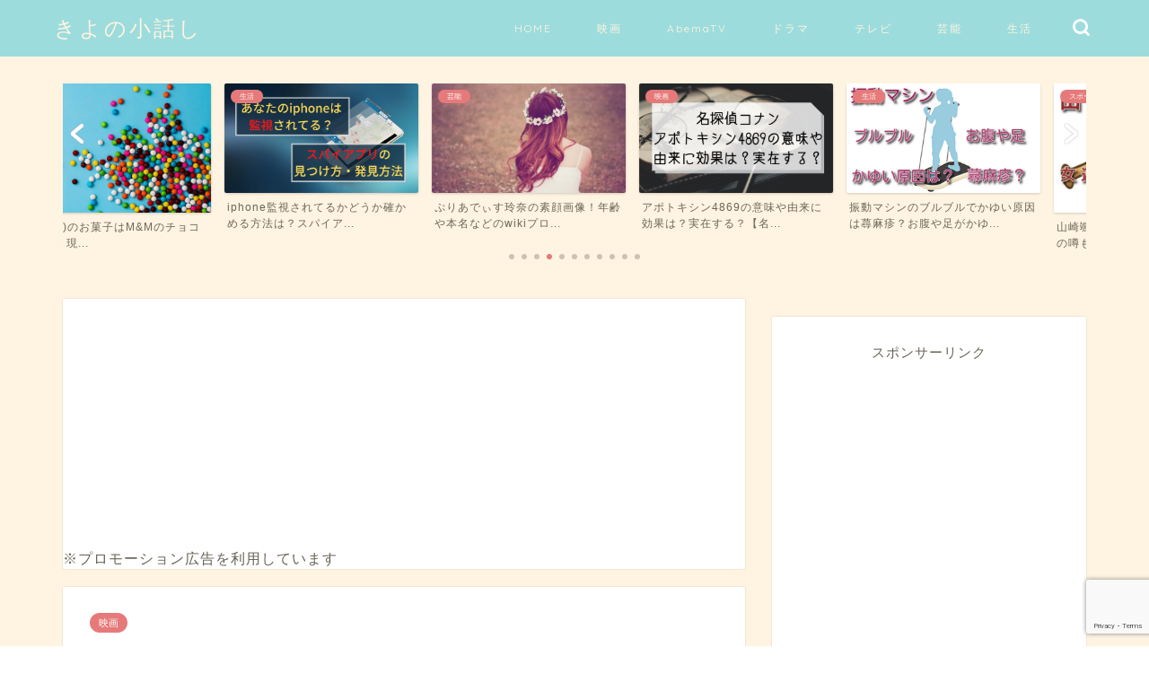

--- FILE ---
content_type: text/html; charset=UTF-8
request_url: https://fantasy-apple.com/et-hinshi-white
body_size: 26398
content:
<!DOCTYPE html>
<html lang="ja">
<head prefix="og: http://ogp.me/ns# fb: http://ogp.me/ns/fb# article: http://ogp.me/ns/article#">
<meta charset="utf-8">
<meta http-equiv="X-UA-Compatible" content="IE=edge">
<meta name="viewport" content="width=device-width, initial-scale=1">
<!-- ここからOGP -->
<meta property="og:type" content="blog">
<meta property="og:title" content="ETはなぜ瀕死？白くなる病気から生き返ったのはどうして？｜きよの小話し"> 
<meta property="og:url" content="https://fantasy-apple.com/et-hinshi-white"> 
<meta property="og:description" content="映画「ET」では、宇宙人ETが瀕死になる場面があります。 とても有名なシーンですが、なぜ瀕死になったのか気になりませんか"> 
<meta property="og:image" content="https://i0.wp.com/fantasy-apple.com/wp-content/uploads/2020/09/et-152824__340.png?fit=220%2C340&ssl=1">
<meta property="og:site_name" content="きよの小話し">
<meta property="fb:admins" content="">
<meta name="twitter:card" content="summary">
<!-- ここまでOGP --> 

<meta name="description" itemprop="description" content="映画「ET」では、宇宙人ETが瀕死になる場面があります。 とても有名なシーンですが、なぜ瀕死になったのか気になりませんか" >
<link rel="shortcut icon" href="https://fantasy-apple.com/wp-content/themes/jin/favicon.ico">
<link rel="canonical" href="https://fantasy-apple.com/et-hinshi-white">
<title>ETはなぜ瀕死？白くなる病気から生き返ったのはどうして？｜きよの小話し</title>
<meta name='robots' content='max-image-preview:large' />
<link rel='dns-prefetch' href='//cdnjs.cloudflare.com' />
<link rel='dns-prefetch' href='//stats.wp.com' />
<link rel='dns-prefetch' href='//i0.wp.com' />
<link rel='dns-prefetch' href='//c0.wp.com' />
<link rel="alternate" type="application/rss+xml" title="きよの小話し &raquo; フィード" href="https://fantasy-apple.com/feed" />
<link rel="alternate" type="application/rss+xml" title="きよの小話し &raquo; コメントフィード" href="https://fantasy-apple.com/comments/feed" />
<link rel="alternate" type="application/rss+xml" title="きよの小話し &raquo; ETはなぜ瀕死？白くなる病気から生き返ったのはどうして？ のコメントのフィード" href="https://fantasy-apple.com/et-hinshi-white/feed" />
<script type="text/javascript">
window._wpemojiSettings = {"baseUrl":"https:\/\/s.w.org\/images\/core\/emoji\/14.0.0\/72x72\/","ext":".png","svgUrl":"https:\/\/s.w.org\/images\/core\/emoji\/14.0.0\/svg\/","svgExt":".svg","source":{"concatemoji":"https:\/\/fantasy-apple.com\/wp-includes\/js\/wp-emoji-release.min.js?ver=6.2.8"}};
/*! This file is auto-generated */
!function(e,a,t){var n,r,o,i=a.createElement("canvas"),p=i.getContext&&i.getContext("2d");function s(e,t){p.clearRect(0,0,i.width,i.height),p.fillText(e,0,0);e=i.toDataURL();return p.clearRect(0,0,i.width,i.height),p.fillText(t,0,0),e===i.toDataURL()}function c(e){var t=a.createElement("script");t.src=e,t.defer=t.type="text/javascript",a.getElementsByTagName("head")[0].appendChild(t)}for(o=Array("flag","emoji"),t.supports={everything:!0,everythingExceptFlag:!0},r=0;r<o.length;r++)t.supports[o[r]]=function(e){if(p&&p.fillText)switch(p.textBaseline="top",p.font="600 32px Arial",e){case"flag":return s("\ud83c\udff3\ufe0f\u200d\u26a7\ufe0f","\ud83c\udff3\ufe0f\u200b\u26a7\ufe0f")?!1:!s("\ud83c\uddfa\ud83c\uddf3","\ud83c\uddfa\u200b\ud83c\uddf3")&&!s("\ud83c\udff4\udb40\udc67\udb40\udc62\udb40\udc65\udb40\udc6e\udb40\udc67\udb40\udc7f","\ud83c\udff4\u200b\udb40\udc67\u200b\udb40\udc62\u200b\udb40\udc65\u200b\udb40\udc6e\u200b\udb40\udc67\u200b\udb40\udc7f");case"emoji":return!s("\ud83e\udef1\ud83c\udffb\u200d\ud83e\udef2\ud83c\udfff","\ud83e\udef1\ud83c\udffb\u200b\ud83e\udef2\ud83c\udfff")}return!1}(o[r]),t.supports.everything=t.supports.everything&&t.supports[o[r]],"flag"!==o[r]&&(t.supports.everythingExceptFlag=t.supports.everythingExceptFlag&&t.supports[o[r]]);t.supports.everythingExceptFlag=t.supports.everythingExceptFlag&&!t.supports.flag,t.DOMReady=!1,t.readyCallback=function(){t.DOMReady=!0},t.supports.everything||(n=function(){t.readyCallback()},a.addEventListener?(a.addEventListener("DOMContentLoaded",n,!1),e.addEventListener("load",n,!1)):(e.attachEvent("onload",n),a.attachEvent("onreadystatechange",function(){"complete"===a.readyState&&t.readyCallback()})),(e=t.source||{}).concatemoji?c(e.concatemoji):e.wpemoji&&e.twemoji&&(c(e.twemoji),c(e.wpemoji)))}(window,document,window._wpemojiSettings);
</script>
<!-- fantasy-apple.com is managing ads with Advanced Ads 2.0.16 – https://wpadvancedads.com/ --><script data-wpfc-render="false" id="fanta-ready">
			window.advanced_ads_ready=function(e,a){a=a||"complete";var d=function(e){return"interactive"===a?"loading"!==e:"complete"===e};d(document.readyState)?e():document.addEventListener("readystatechange",(function(a){d(a.target.readyState)&&e()}),{once:"interactive"===a})},window.advanced_ads_ready_queue=window.advanced_ads_ready_queue||[];		</script>
		<style type="text/css">
img.wp-smiley,
img.emoji {
	display: inline !important;
	border: none !important;
	box-shadow: none !important;
	height: 1em !important;
	width: 1em !important;
	margin: 0 0.07em !important;
	vertical-align: -0.1em !important;
	background: none !important;
	padding: 0 !important;
}
</style>
	<style id='rinkerg-gutenberg-rinker-style-inline-css' type='text/css'>
.wp-block-create-block-block{background-color:#21759b;color:#fff;padding:2px}

</style>
<link rel='stylesheet' id='mediaelement-css' href='https://c0.wp.com/c/6.2.8/wp-includes/js/mediaelement/mediaelementplayer-legacy.min.css' type='text/css' media='all' />
<link rel='stylesheet' id='wp-mediaelement-css' href='https://c0.wp.com/c/6.2.8/wp-includes/js/mediaelement/wp-mediaelement.min.css' type='text/css' media='all' />
<link rel='stylesheet' id='classic-theme-styles-css' href='https://c0.wp.com/c/6.2.8/wp-includes/css/classic-themes.min.css' type='text/css' media='all' />
<style id='global-styles-inline-css' type='text/css'>
body{--wp--preset--color--black: #000000;--wp--preset--color--cyan-bluish-gray: #abb8c3;--wp--preset--color--white: #ffffff;--wp--preset--color--pale-pink: #f78da7;--wp--preset--color--vivid-red: #cf2e2e;--wp--preset--color--luminous-vivid-orange: #ff6900;--wp--preset--color--luminous-vivid-amber: #fcb900;--wp--preset--color--light-green-cyan: #7bdcb5;--wp--preset--color--vivid-green-cyan: #00d084;--wp--preset--color--pale-cyan-blue: #8ed1fc;--wp--preset--color--vivid-cyan-blue: #0693e3;--wp--preset--color--vivid-purple: #9b51e0;--wp--preset--gradient--vivid-cyan-blue-to-vivid-purple: linear-gradient(135deg,rgba(6,147,227,1) 0%,rgb(155,81,224) 100%);--wp--preset--gradient--light-green-cyan-to-vivid-green-cyan: linear-gradient(135deg,rgb(122,220,180) 0%,rgb(0,208,130) 100%);--wp--preset--gradient--luminous-vivid-amber-to-luminous-vivid-orange: linear-gradient(135deg,rgba(252,185,0,1) 0%,rgba(255,105,0,1) 100%);--wp--preset--gradient--luminous-vivid-orange-to-vivid-red: linear-gradient(135deg,rgba(255,105,0,1) 0%,rgb(207,46,46) 100%);--wp--preset--gradient--very-light-gray-to-cyan-bluish-gray: linear-gradient(135deg,rgb(238,238,238) 0%,rgb(169,184,195) 100%);--wp--preset--gradient--cool-to-warm-spectrum: linear-gradient(135deg,rgb(74,234,220) 0%,rgb(151,120,209) 20%,rgb(207,42,186) 40%,rgb(238,44,130) 60%,rgb(251,105,98) 80%,rgb(254,248,76) 100%);--wp--preset--gradient--blush-light-purple: linear-gradient(135deg,rgb(255,206,236) 0%,rgb(152,150,240) 100%);--wp--preset--gradient--blush-bordeaux: linear-gradient(135deg,rgb(254,205,165) 0%,rgb(254,45,45) 50%,rgb(107,0,62) 100%);--wp--preset--gradient--luminous-dusk: linear-gradient(135deg,rgb(255,203,112) 0%,rgb(199,81,192) 50%,rgb(65,88,208) 100%);--wp--preset--gradient--pale-ocean: linear-gradient(135deg,rgb(255,245,203) 0%,rgb(182,227,212) 50%,rgb(51,167,181) 100%);--wp--preset--gradient--electric-grass: linear-gradient(135deg,rgb(202,248,128) 0%,rgb(113,206,126) 100%);--wp--preset--gradient--midnight: linear-gradient(135deg,rgb(2,3,129) 0%,rgb(40,116,252) 100%);--wp--preset--duotone--dark-grayscale: url('#wp-duotone-dark-grayscale');--wp--preset--duotone--grayscale: url('#wp-duotone-grayscale');--wp--preset--duotone--purple-yellow: url('#wp-duotone-purple-yellow');--wp--preset--duotone--blue-red: url('#wp-duotone-blue-red');--wp--preset--duotone--midnight: url('#wp-duotone-midnight');--wp--preset--duotone--magenta-yellow: url('#wp-duotone-magenta-yellow');--wp--preset--duotone--purple-green: url('#wp-duotone-purple-green');--wp--preset--duotone--blue-orange: url('#wp-duotone-blue-orange');--wp--preset--font-size--small: 13px;--wp--preset--font-size--medium: 20px;--wp--preset--font-size--large: 36px;--wp--preset--font-size--x-large: 42px;--wp--preset--spacing--20: 0.44rem;--wp--preset--spacing--30: 0.67rem;--wp--preset--spacing--40: 1rem;--wp--preset--spacing--50: 1.5rem;--wp--preset--spacing--60: 2.25rem;--wp--preset--spacing--70: 3.38rem;--wp--preset--spacing--80: 5.06rem;--wp--preset--shadow--natural: 6px 6px 9px rgba(0, 0, 0, 0.2);--wp--preset--shadow--deep: 12px 12px 50px rgba(0, 0, 0, 0.4);--wp--preset--shadow--sharp: 6px 6px 0px rgba(0, 0, 0, 0.2);--wp--preset--shadow--outlined: 6px 6px 0px -3px rgba(255, 255, 255, 1), 6px 6px rgba(0, 0, 0, 1);--wp--preset--shadow--crisp: 6px 6px 0px rgba(0, 0, 0, 1);}:where(.is-layout-flex){gap: 0.5em;}body .is-layout-flow > .alignleft{float: left;margin-inline-start: 0;margin-inline-end: 2em;}body .is-layout-flow > .alignright{float: right;margin-inline-start: 2em;margin-inline-end: 0;}body .is-layout-flow > .aligncenter{margin-left: auto !important;margin-right: auto !important;}body .is-layout-constrained > .alignleft{float: left;margin-inline-start: 0;margin-inline-end: 2em;}body .is-layout-constrained > .alignright{float: right;margin-inline-start: 2em;margin-inline-end: 0;}body .is-layout-constrained > .aligncenter{margin-left: auto !important;margin-right: auto !important;}body .is-layout-constrained > :where(:not(.alignleft):not(.alignright):not(.alignfull)){max-width: var(--wp--style--global--content-size);margin-left: auto !important;margin-right: auto !important;}body .is-layout-constrained > .alignwide{max-width: var(--wp--style--global--wide-size);}body .is-layout-flex{display: flex;}body .is-layout-flex{flex-wrap: wrap;align-items: center;}body .is-layout-flex > *{margin: 0;}:where(.wp-block-columns.is-layout-flex){gap: 2em;}.has-black-color{color: var(--wp--preset--color--black) !important;}.has-cyan-bluish-gray-color{color: var(--wp--preset--color--cyan-bluish-gray) !important;}.has-white-color{color: var(--wp--preset--color--white) !important;}.has-pale-pink-color{color: var(--wp--preset--color--pale-pink) !important;}.has-vivid-red-color{color: var(--wp--preset--color--vivid-red) !important;}.has-luminous-vivid-orange-color{color: var(--wp--preset--color--luminous-vivid-orange) !important;}.has-luminous-vivid-amber-color{color: var(--wp--preset--color--luminous-vivid-amber) !important;}.has-light-green-cyan-color{color: var(--wp--preset--color--light-green-cyan) !important;}.has-vivid-green-cyan-color{color: var(--wp--preset--color--vivid-green-cyan) !important;}.has-pale-cyan-blue-color{color: var(--wp--preset--color--pale-cyan-blue) !important;}.has-vivid-cyan-blue-color{color: var(--wp--preset--color--vivid-cyan-blue) !important;}.has-vivid-purple-color{color: var(--wp--preset--color--vivid-purple) !important;}.has-black-background-color{background-color: var(--wp--preset--color--black) !important;}.has-cyan-bluish-gray-background-color{background-color: var(--wp--preset--color--cyan-bluish-gray) !important;}.has-white-background-color{background-color: var(--wp--preset--color--white) !important;}.has-pale-pink-background-color{background-color: var(--wp--preset--color--pale-pink) !important;}.has-vivid-red-background-color{background-color: var(--wp--preset--color--vivid-red) !important;}.has-luminous-vivid-orange-background-color{background-color: var(--wp--preset--color--luminous-vivid-orange) !important;}.has-luminous-vivid-amber-background-color{background-color: var(--wp--preset--color--luminous-vivid-amber) !important;}.has-light-green-cyan-background-color{background-color: var(--wp--preset--color--light-green-cyan) !important;}.has-vivid-green-cyan-background-color{background-color: var(--wp--preset--color--vivid-green-cyan) !important;}.has-pale-cyan-blue-background-color{background-color: var(--wp--preset--color--pale-cyan-blue) !important;}.has-vivid-cyan-blue-background-color{background-color: var(--wp--preset--color--vivid-cyan-blue) !important;}.has-vivid-purple-background-color{background-color: var(--wp--preset--color--vivid-purple) !important;}.has-black-border-color{border-color: var(--wp--preset--color--black) !important;}.has-cyan-bluish-gray-border-color{border-color: var(--wp--preset--color--cyan-bluish-gray) !important;}.has-white-border-color{border-color: var(--wp--preset--color--white) !important;}.has-pale-pink-border-color{border-color: var(--wp--preset--color--pale-pink) !important;}.has-vivid-red-border-color{border-color: var(--wp--preset--color--vivid-red) !important;}.has-luminous-vivid-orange-border-color{border-color: var(--wp--preset--color--luminous-vivid-orange) !important;}.has-luminous-vivid-amber-border-color{border-color: var(--wp--preset--color--luminous-vivid-amber) !important;}.has-light-green-cyan-border-color{border-color: var(--wp--preset--color--light-green-cyan) !important;}.has-vivid-green-cyan-border-color{border-color: var(--wp--preset--color--vivid-green-cyan) !important;}.has-pale-cyan-blue-border-color{border-color: var(--wp--preset--color--pale-cyan-blue) !important;}.has-vivid-cyan-blue-border-color{border-color: var(--wp--preset--color--vivid-cyan-blue) !important;}.has-vivid-purple-border-color{border-color: var(--wp--preset--color--vivid-purple) !important;}.has-vivid-cyan-blue-to-vivid-purple-gradient-background{background: var(--wp--preset--gradient--vivid-cyan-blue-to-vivid-purple) !important;}.has-light-green-cyan-to-vivid-green-cyan-gradient-background{background: var(--wp--preset--gradient--light-green-cyan-to-vivid-green-cyan) !important;}.has-luminous-vivid-amber-to-luminous-vivid-orange-gradient-background{background: var(--wp--preset--gradient--luminous-vivid-amber-to-luminous-vivid-orange) !important;}.has-luminous-vivid-orange-to-vivid-red-gradient-background{background: var(--wp--preset--gradient--luminous-vivid-orange-to-vivid-red) !important;}.has-very-light-gray-to-cyan-bluish-gray-gradient-background{background: var(--wp--preset--gradient--very-light-gray-to-cyan-bluish-gray) !important;}.has-cool-to-warm-spectrum-gradient-background{background: var(--wp--preset--gradient--cool-to-warm-spectrum) !important;}.has-blush-light-purple-gradient-background{background: var(--wp--preset--gradient--blush-light-purple) !important;}.has-blush-bordeaux-gradient-background{background: var(--wp--preset--gradient--blush-bordeaux) !important;}.has-luminous-dusk-gradient-background{background: var(--wp--preset--gradient--luminous-dusk) !important;}.has-pale-ocean-gradient-background{background: var(--wp--preset--gradient--pale-ocean) !important;}.has-electric-grass-gradient-background{background: var(--wp--preset--gradient--electric-grass) !important;}.has-midnight-gradient-background{background: var(--wp--preset--gradient--midnight) !important;}.has-small-font-size{font-size: var(--wp--preset--font-size--small) !important;}.has-medium-font-size{font-size: var(--wp--preset--font-size--medium) !important;}.has-large-font-size{font-size: var(--wp--preset--font-size--large) !important;}.has-x-large-font-size{font-size: var(--wp--preset--font-size--x-large) !important;}
.wp-block-navigation a:where(:not(.wp-element-button)){color: inherit;}
:where(.wp-block-columns.is-layout-flex){gap: 2em;}
.wp-block-pullquote{font-size: 1.5em;line-height: 1.6;}
</style>
<link rel='stylesheet' id='yyi_rinker_stylesheet-css' href='https://fantasy-apple.com/wp-content/plugins/yyi-rinker/css/style.css?v=1.11.1&#038;ver=6.2.8' type='text/css' media='all' />
<link rel='stylesheet' id='parent-style-css' href='https://fantasy-apple.com/wp-content/themes/jin/style.css?ver=6.2.8' type='text/css' media='all' />
<link rel='stylesheet' id='theme-style-css' href='https://fantasy-apple.com/wp-content/themes/jin-child/style.css?ver=6.2.8' type='text/css' media='all' />
<link rel='stylesheet' id='swiper-style-css' href='https://cdnjs.cloudflare.com/ajax/libs/Swiper/4.0.7/css/swiper.min.css?ver=6.2.8' type='text/css' media='all' />
<link rel='stylesheet' id='aurora-heatmap-css' href='https://fantasy-apple.com/wp-content/plugins/aurora-heatmap/style.css?ver=1.7.1' type='text/css' media='all' />
<link rel='stylesheet' id='jquery-lazyloadxt-spinner-css-css' href='//fantasy-apple.com/wp-content/plugins/a3-lazy-load/assets/css/jquery.lazyloadxt.spinner.css?ver=6.2.8' type='text/css' media='all' />
<script type='text/javascript' src='https://c0.wp.com/c/6.2.8/wp-includes/js/jquery/jquery.min.js' id='jquery-core-js'></script>
<script type='text/javascript' src='https://c0.wp.com/c/6.2.8/wp-includes/js/jquery/jquery-migrate.min.js' id='jquery-migrate-js'></script>
<script type='text/javascript' src='https://fantasy-apple.com/wp-content/plugins/yyi-rinker/js/event-tracking.js?v=1.11.1' id='yyi_rinker_event_tracking_script-js'></script>
<script type='text/javascript' id='aurora-heatmap-js-extra'>
/* <![CDATA[ */
var aurora_heatmap = {"_mode":"reporter","ajax_url":"https:\/\/fantasy-apple.com\/wp-admin\/admin-ajax.php","action":"aurora_heatmap","reports":"click_pc,click_mobile","debug":"0","ajax_delay_time":"3000","ajax_interval":"10","ajax_bulk":null};
/* ]]> */
</script>
<script type='text/javascript' src='https://fantasy-apple.com/wp-content/plugins/aurora-heatmap/js/aurora-heatmap.min.js?ver=1.7.1' id='aurora-heatmap-js'></script>
<link rel="https://api.w.org/" href="https://fantasy-apple.com/wp-json/" /><link rel="alternate" type="application/json" href="https://fantasy-apple.com/wp-json/wp/v2/posts/12351" /><link rel='shortlink' href='https://fantasy-apple.com/?p=12351' />
<link rel="alternate" type="application/json+oembed" href="https://fantasy-apple.com/wp-json/oembed/1.0/embed?url=https%3A%2F%2Ffantasy-apple.com%2Fet-hinshi-white" />
<link rel="alternate" type="text/xml+oembed" href="https://fantasy-apple.com/wp-json/oembed/1.0/embed?url=https%3A%2F%2Ffantasy-apple.com%2Fet-hinshi-white&#038;format=xml" />
<style>:root {
			--lazy-loader-animation-duration: 300ms;
		}
		  
		.lazyload {
	display: block;
}

.lazyload,
        .lazyloading {
			opacity: 0;
		}


		.lazyloaded {
			opacity: 1;
			transition: opacity 300ms;
			transition: opacity var(--lazy-loader-animation-duration);
		}</style><noscript><style>.lazyload { display: none; } .lazyload[class*="lazy-loader-background-element-"] { display: block; opacity: 1; }</style></noscript>	<style>img#wpstats{display:none}</style>
		<style>
.yyi-rinker-images {
    display: flex;
    justify-content: center;
    align-items: center;
    position: relative;

}
div.yyi-rinker-image img.yyi-rinker-main-img.hidden {
    display: none;
}

.yyi-rinker-images-arrow {
    cursor: pointer;
    position: absolute;
    top: 50%;
    display: block;
    margin-top: -11px;
    opacity: 0.6;
    width: 22px;
}

.yyi-rinker-images-arrow-left{
    left: -10px;
}
.yyi-rinker-images-arrow-right{
    right: -10px;
}

.yyi-rinker-images-arrow-left.hidden {
    display: none;
}

.yyi-rinker-images-arrow-right.hidden {
    display: none;
}
div.yyi-rinker-contents.yyi-rinker-design-tate  div.yyi-rinker-box{
    flex-direction: column;
}

div.yyi-rinker-contents.yyi-rinker-design-slim div.yyi-rinker-box .yyi-rinker-links {
    flex-direction: column;
}

div.yyi-rinker-contents.yyi-rinker-design-slim div.yyi-rinker-info {
    width: 100%;
}

div.yyi-rinker-contents.yyi-rinker-design-slim .yyi-rinker-title {
    text-align: center;
}

div.yyi-rinker-contents.yyi-rinker-design-slim .yyi-rinker-links {
    text-align: center;
}
div.yyi-rinker-contents.yyi-rinker-design-slim .yyi-rinker-image {
    margin: auto;
}

div.yyi-rinker-contents.yyi-rinker-design-slim div.yyi-rinker-info ul.yyi-rinker-links li {
	align-self: stretch;
}
div.yyi-rinker-contents.yyi-rinker-design-slim div.yyi-rinker-box div.yyi-rinker-info {
	padding: 0;
}
div.yyi-rinker-contents.yyi-rinker-design-slim div.yyi-rinker-box {
	flex-direction: column;
	padding: 14px 5px 0;
}

.yyi-rinker-design-slim div.yyi-rinker-box div.yyi-rinker-info {
	text-align: center;
}

.yyi-rinker-design-slim div.price-box span.price {
	display: block;
}

div.yyi-rinker-contents.yyi-rinker-design-slim div.yyi-rinker-info div.yyi-rinker-title a{
	font-size:16px;
}

div.yyi-rinker-contents.yyi-rinker-design-slim ul.yyi-rinker-links li.amazonkindlelink:before,  div.yyi-rinker-contents.yyi-rinker-design-slim ul.yyi-rinker-links li.amazonlink:before,  div.yyi-rinker-contents.yyi-rinker-design-slim ul.yyi-rinker-links li.rakutenlink:before, div.yyi-rinker-contents.yyi-rinker-design-slim ul.yyi-rinker-links li.yahoolink:before, div.yyi-rinker-contents.yyi-rinker-design-slim ul.yyi-rinker-links li.mercarilink:before {
	font-size:12px;
}

div.yyi-rinker-contents.yyi-rinker-design-slim ul.yyi-rinker-links li a {
	font-size: 13px;
}
.entry-content ul.yyi-rinker-links li {
	padding: 0;
}

div.yyi-rinker-contents .yyi-rinker-attention.attention_desing_right_ribbon {
    width: 89px;
    height: 91px;
    position: absolute;
    top: -1px;
    right: -1px;
    left: auto;
    overflow: hidden;
}

div.yyi-rinker-contents .yyi-rinker-attention.attention_desing_right_ribbon span {
    display: inline-block;
    width: 146px;
    position: absolute;
    padding: 4px 0;
    left: -13px;
    top: 12px;
    text-align: center;
    font-size: 12px;
    line-height: 24px;
    -webkit-transform: rotate(45deg);
    transform: rotate(45deg);
    box-shadow: 0 1px 3px rgba(0, 0, 0, 0.2);
}

div.yyi-rinker-contents .yyi-rinker-attention.attention_desing_right_ribbon {
    background: none;
}
.yyi-rinker-attention.attention_desing_right_ribbon .yyi-rinker-attention-after,
.yyi-rinker-attention.attention_desing_right_ribbon .yyi-rinker-attention-before{
display:none;
}
div.yyi-rinker-use-right_ribbon div.yyi-rinker-title {
    margin-right: 2rem;
}

				</style>	<style type="text/css">
		#wrapper {
			background-color: #fff4e1;
			background-image: url();
					}

		.related-entry-headline-text span:before,
		#comment-title span:before,
		#reply-title span:before {
			background-color: #7ec2c2;
			border-color: #7ec2c2 !important;
		}

		#breadcrumb:after,
		#page-top a {
			background-color: #727272;
		}

		#footer-widget-area {
			background-color: #727272;
			border: none !important;
		}

		.footer-inner a #copyright,
		#copyright-center {
			border-color: taransparent !important;
			color: #686357 !important;
		}

		.page-top-footer a {
			color: #727272 !important;
		}

		#breadcrumb ul li,
		#breadcrumb ul li a {
			color: #727272 !important;
		}

		body,
		a,
		a:link,
		a:visited,
		.my-profile,
		.widgettitle,
		.tabBtn-mag label {
			color: #686357;
		}

		a:hover {
			color: #ff7e28;
		}

		.widget_nav_menu ul>li>a:before,
		.widget_categories ul>li>a:before,
		.widget_pages ul>li>a:before,
		.widget_recent_entries ul>li>a:before,
		.widget_archive ul>li>a:before,
		.widget_archive form:after,
		.widget_categories form:after,
		.widget_nav_menu ul>li>ul.sub-menu>li>a:before,
		.widget_categories ul>li>.children>li>a:before,
		.widget_pages ul>li>.children>li>a:before,
		.widget_nav_menu ul>li>ul.sub-menu>li>ul.sub-menu li>a:before,
		.widget_categories ul>li>.children>li>.children li>a:before,
		.widget_pages ul>li>.children>li>.children li>a:before {
			color: #7ec2c2;
		}

		.widget_nav_menu ul .sub-menu .sub-menu li a:before {
			background-color: #686357 !important;
		}
		.d--labeling-act-border{
			border-color: rgba(104,99,87,0.18);
		}
		.c--labeling-act.d--labeling-act-solid{
			background-color: rgba(104,99,87,0.06);
		}
		.a--labeling-act{
			color: rgba(104,99,87,0.6);
		}
		.a--labeling-small-act span{
			background-color: rgba(104,99,87,0.21);
		}
		.c--labeling-act.d--labeling-act-strong{
			background-color: rgba(104,99,87,0.045);
		}
		.d--labeling-act-strong .a--labeling-act{
			color: rgba(104,99,87,0.75);
		}


		footer .footer-widget,
		footer .footer-widget a,
		footer .footer-widget ul li,
		.footer-widget.widget_nav_menu ul>li>a:before,
		.footer-widget.widget_categories ul>li>a:before,
		.footer-widget.widget_recent_entries ul>li>a:before,
		.footer-widget.widget_pages ul>li>a:before,
		.footer-widget.widget_archive ul>li>a:before,
		footer .widget_tag_cloud .tagcloud a:before {
			color: #fff4e1 !important;
			border-color: #fff4e1 !important;
		}

		footer .footer-widget .widgettitle {
			color: #fff4e1 !important;
			border-color: #e67a7a !important;
		}

		footer .widget_nav_menu ul .children .children li a:before,
		footer .widget_categories ul .children .children li a:before,
		footer .widget_nav_menu ul .sub-menu .sub-menu li a:before {
			background-color: #fff4e1 !important;
		}

		#drawernav a:hover,
		.post-list-title,
		#prev-next p,
		#toc_container .toc_list li a {
			color: #686357 !important;
		}

		#header-box {
			background-color: #9ddcdc;
		}

		@media (min-width: 768px) {

			#header-box .header-box10-bg:before,
			#header-box .header-box11-bg:before {
				border-radius: 2px;
			}
		}

		@media (min-width: 768px) {
			.top-image-meta {
				margin-top: calc(0px - 30px);
			}
		}

		@media (min-width: 1200px) {
			.top-image-meta {
				margin-top: calc(0px);
			}
		}

		.pickup-contents:before {
			background-color: #9ddcdc !important;
		}

		.main-image-text {
			color: #686357;
		}

		.main-image-text-sub {
			color: #686357;
		}

		@media (min-width: 481px) {
			#site-info {
				padding-top: 15px !important;
				padding-bottom: 15px !important;
			}
		}

		#site-info span a {
			color: #fff4e1 !important;
		}

		#headmenu .headsns .line a svg {
			fill: #ffffff !important;
		}

		#headmenu .headsns a,
		#headmenu {
			color: #ffffff !important;
			border-color: #ffffff !important;
		}

		.profile-follow .line-sns a svg {
			fill: #7ec2c2 !important;
		}

		.profile-follow .line-sns a:hover svg {
			fill: #e67a7a !important;
		}

		.profile-follow a {
			color: #7ec2c2 !important;
			border-color: #7ec2c2 !important;
		}

		.profile-follow a:hover,
		#headmenu .headsns a:hover {
			color: #e67a7a !important;
			border-color: #e67a7a !important;
		}

		.search-box:hover {
			color: #e67a7a !important;
			border-color: #e67a7a !important;
		}

		#header #headmenu .headsns .line a:hover svg {
			fill: #e67a7a !important;
		}

		.cps-icon-bar,
		#navtoggle:checked+.sp-menu-open .cps-icon-bar {
			background-color: #fff4e1;
		}

		#nav-container {
			background-color: #a5d85d;
		}

		.menu-box .menu-item svg {
			fill: #fff4e1;
		}

		#drawernav ul.menu-box>li>a,
		#drawernav2 ul.menu-box>li>a,
		#drawernav3 ul.menu-box>li>a,
		#drawernav4 ul.menu-box>li>a,
		#drawernav5 ul.menu-box>li>a,
		#drawernav ul.menu-box>li.menu-item-has-children:after,
		#drawernav2 ul.menu-box>li.menu-item-has-children:after,
		#drawernav3 ul.menu-box>li.menu-item-has-children:after,
		#drawernav4 ul.menu-box>li.menu-item-has-children:after,
		#drawernav5 ul.menu-box>li.menu-item-has-children:after {
			color: #fff4e1 !important;
		}

		#drawernav ul.menu-box li a,
		#drawernav2 ul.menu-box li a,
		#drawernav3 ul.menu-box li a,
		#drawernav4 ul.menu-box li a,
		#drawernav5 ul.menu-box li a {
			font-size: 12px !important;
		}

		#drawernav3 ul.menu-box>li {
			color: #686357 !important;
		}

		#drawernav4 .menu-box>.menu-item>a:after,
		#drawernav3 .menu-box>.menu-item>a:after,
		#drawernav .menu-box>.menu-item>a:after {
			background-color: #fff4e1 !important;
		}

		#drawernav2 .menu-box>.menu-item:hover,
		#drawernav5 .menu-box>.menu-item:hover {
			border-top-color: #7ec2c2 !important;
		}

		.cps-info-bar a {
			background-color: #46997d !important;
		}

		@media (min-width: 768px) {
			.post-list-mag .post-list-item:not(:nth-child(2n)) {
				margin-right: 2.6%;
			}
		}

		@media (min-width: 768px) {

			#tab-1:checked~.tabBtn-mag li [for="tab-1"]:after,
			#tab-2:checked~.tabBtn-mag li [for="tab-2"]:after,
			#tab-3:checked~.tabBtn-mag li [for="tab-3"]:after,
			#tab-4:checked~.tabBtn-mag li [for="tab-4"]:after {
				border-top-color: #7ec2c2 !important;
			}

			.tabBtn-mag label {
				border-bottom-color: #7ec2c2 !important;
			}
		}

		#tab-1:checked~.tabBtn-mag li [for="tab-1"],
		#tab-2:checked~.tabBtn-mag li [for="tab-2"],
		#tab-3:checked~.tabBtn-mag li [for="tab-3"],
		#tab-4:checked~.tabBtn-mag li [for="tab-4"],
		#prev-next a.next:after,
		#prev-next a.prev:after,
		.more-cat-button a:hover span:before {
			background-color: #7ec2c2 !important;
		}


		.swiper-slide .post-list-cat,
		.post-list-mag .post-list-cat,
		.post-list-mag3col .post-list-cat,
		.post-list-mag-sp1col .post-list-cat,
		.swiper-pagination-bullet-active,
		.pickup-cat,
		.post-list .post-list-cat,
		#breadcrumb .bcHome a:hover span:before,
		.popular-item:nth-child(1) .pop-num,
		.popular-item:nth-child(2) .pop-num,
		.popular-item:nth-child(3) .pop-num {
			background-color: #e67a7a !important;
		}

		.sidebar-btn a,
		.profile-sns-menu {
			background-color: #e67a7a !important;
		}

		.sp-sns-menu a,
		.pickup-contents-box a:hover .pickup-title {
			border-color: #7ec2c2 !important;
			color: #7ec2c2 !important;
		}

		.pro-line svg {
			fill: #7ec2c2 !important;
		}

		.cps-post-cat a,
		.meta-cat,
		.popular-cat {
			background-color: #e67a7a !important;
			border-color: #e67a7a !important;
		}

		.tagicon,
		.tag-box a,
		#toc_container .toc_list>li,
		#toc_container .toc_title {
			color: #7ec2c2 !important;
		}

		.widget_tag_cloud a::before {
			color: #686357 !important;
		}

		.tag-box a,
		#toc_container:before {
			border-color: #7ec2c2 !important;
		}

		.cps-post-cat a:hover {
			color: #ff7e28 !important;
		}

		.pagination li:not([class*="current"]) a:hover,
		.widget_tag_cloud a:hover {
			background-color: #7ec2c2 !important;
		}

		.pagination li:not([class*="current"]) a:hover {
			opacity: 0.5 !important;
		}

		.pagination li.current a {
			background-color: #7ec2c2 !important;
			border-color: #7ec2c2 !important;
		}

		.nextpage a:hover span {
			color: #7ec2c2 !important;
			border-color: #7ec2c2 !important;
		}

		.cta-content:before {
			background-color: #ffffff !important;
		}

		.cta-text,
		.info-title {
			color: #686357 !important;
		}

		#footer-widget-area.footer_style1 .widgettitle {
			border-color: #e67a7a !important;
		}

		.sidebar_style1 .widgettitle,
		.sidebar_style5 .widgettitle {
			border-color: #7ec2c2 !important;
		}

		.sidebar_style2 .widgettitle,
		.sidebar_style4 .widgettitle,
		.sidebar_style6 .widgettitle,
		#home-bottom-widget .widgettitle,
		#home-top-widget .widgettitle,
		#post-bottom-widget .widgettitle,
		#post-top-widget .widgettitle {
			background-color: #7ec2c2 !important;
		}

		#home-bottom-widget .widget_search .search-box input[type="submit"],
		#home-top-widget .widget_search .search-box input[type="submit"],
		#post-bottom-widget .widget_search .search-box input[type="submit"],
		#post-top-widget .widget_search .search-box input[type="submit"] {
			background-color: #e67a7a !important;
		}

		.tn-logo-size {
			font-size: 180% !important;
		}

		@media (min-width: 481px) {
			.tn-logo-size img {
				width: calc(180%*0.5) !important;
			}
		}

		@media (min-width: 768px) {
			.tn-logo-size img {
				width: calc(180%*2.2) !important;
			}
		}

		@media (min-width: 1200px) {
			.tn-logo-size img {
				width: 180% !important;
			}
		}

		.sp-logo-size {
			font-size: 120% !important;
		}

		.sp-logo-size img {
			width: 120% !important;
		}

		.related-entry-section {
			margin-top: 30px !important;
		}

		.cps-post-main ul>li:before,
		.cps-post-main ol>li:before {
			background-color: #e67a7a !important;
		}

		.profile-card .profile-title {
			background-color: #7ec2c2 !important;
		}

		.profile-card {
			border-color: #7ec2c2 !important;
		}

		.cps-post-main a {
			color: #000d99;
		}

		.cps-post-main .marker {
			background: -webkit-linear-gradient(transparent 80%, #ffff00 0%);
			background: linear-gradient(transparent 80%, #ffff00 0%);
		}

		.cps-post-main .marker2 {
			background: -webkit-linear-gradient(transparent 60%, #ffff00 0%);
			background: linear-gradient(transparent 60%, #ffff00 0%);
		}

		.cps-post-main .jic-sc {
			color: #e9546b;
		}


		.simple-box1 {
			border-color: #51a5d6 !important;
		}

		.simple-box2 {
			border-color: #f2bf7d !important;
		}

		.simple-box3 {
			border-color: #2294d6 !important;
		}

		.simple-box4 {
			border-color: #7badd8 !important;
		}

		.simple-box4:before {
			background-color: #7badd8;
		}

		.simple-box5 {
			border-color: #e896c7 !important;
		}

		.simple-box5:before {
			background-color: #e896c7;
		}

		.simple-box6 {
			background-color: #fffdef !important;
		}

		.simple-box7 {
			border-color: #def1f9 !important;
		}

		.simple-box7:before {
			background-color: #def1f9 !important;
		}

		.simple-box8 {
			border-color: #96ddc1 !important;
		}

		.simple-box8:before {
			background-color: #96ddc1 !important;
		}

		.simple-box9:before {
			background-color: #e1c0e8 !important;
		}

		.simple-box9:after {
			border-color: #e1c0e8 #e1c0e8 #fff #fff !important;
		}

		.kaisetsu-box1:before,
		.kaisetsu-box1-title {
			background-color: #ffb49e !important;
		}

		.kaisetsu-box2 {
			border-color: #68d6cb !important;
		}

		.kaisetsu-box2-title {
			background-color: #68d6cb !important;
		}

		.kaisetsu-box4 {
			border-color: #ea91a9 !important;
		}

		.kaisetsu-box4-title {
			background-color: #ea91a9 !important;
		}

		.kaisetsu-box5:before {
			background-color: #57b3ba !important;
		}

		.kaisetsu-box5-title {
			background-color: #57b3ba !important;
		}

		.concept-box1 {
			border-color: #85db8f !important;
		}

		.concept-box1:after {
			background-color: #85db8f !important;
		}

		.concept-box1:before {
			content: "ポイント" !important;
			color: #85db8f !important;
		}

		.concept-box2 {
			border-color: #f7cf6a !important;
		}

		.concept-box2:after {
			background-color: #f7cf6a !important;
		}

		.concept-box2:before {
			content: "注意点" !important;
			color: #f7cf6a !important;
		}

		.concept-box3 {
			border-color: #86cee8 !important;
		}

		.concept-box3:after {
			background-color: #86cee8 !important;
		}

		.concept-box3:before {
			content: "良い例" !important;
			color: #86cee8 !important;
		}

		.concept-box4 {
			border-color: #ed8989 !important;
		}

		.concept-box4:after {
			background-color: #ed8989 !important;
		}

		.concept-box4:before {
			content: "悪い例" !important;
			color: #ed8989 !important;
		}

		.concept-box5 {
			border-color: #9e9e9e !important;
		}

		.concept-box5:after {
			background-color: #9e9e9e !important;
		}

		.concept-box5:before {
			content: "参考" !important;
			color: #9e9e9e !important;
		}

		.concept-box6 {
			border-color: #8eaced !important;
		}

		.concept-box6:after {
			background-color: #8eaced !important;
		}

		.concept-box6:before {
			content: "メモ" !important;
			color: #8eaced !important;
		}

		.innerlink-box1,
		.blog-card {
			border-color: #ff7e28 !important;
		}

		.innerlink-box1-title {
			background-color: #ff7e28 !important;
			border-color: #ff7e28 !important;
		}

		.innerlink-box1:before,
		.blog-card-hl-box {
			background-color: #ff7e28 !important;
		}

		.jin-ac-box01-title::after {
			color: #7ec2c2;
		}

		.color-button01 a,
		.color-button01 a:hover,
		.color-button01:before {
			background-color: #a5d85d !important;
		}

		.top-image-btn-color a,
		.top-image-btn-color a:hover,
		.top-image-btn-color:before {
			background-color: #ffb27f !important;
		}

		.color-button02 a,
		.color-button02 a:hover,
		.color-button02:before {
			background-color: #ff7e28 !important;
		}

		.color-button01-big a,
		.color-button01-big a:hover,
		.color-button01-big:before {
			background-color: #ff7e28 !important;
		}

		.color-button01-big a,
		.color-button01-big:before {
			border-radius: 50px !important;
		}

		.color-button01-big a {
			padding-top: 20px !important;
			padding-bottom: 20px !important;
		}

		.color-button02-big a,
		.color-button02-big a:hover,
		.color-button02-big:before {
			background-color: #c0ea85 !important;
		}

		.color-button02-big a,
		.color-button02-big:before {
			border-radius: 40px !important;
		}

		.color-button02-big a {
			padding-top: 20px !important;
			padding-bottom: 20px !important;
		}

		.color-button01-big {
			width: 75% !important;
		}

		.color-button02-big {
			width: 75% !important;
		}

		.top-image-btn-color:before,
		.color-button01:before,
		.color-button02:before,
		.color-button01-big:before,
		.color-button02-big:before {
			bottom: -1px;
			left: -1px;
			width: 100%;
			height: 100%;
			border-radius: 6px;
			box-shadow: 0px 1px 5px 0px rgba(0, 0, 0, 0.25);
			-webkit-transition: all .4s;
			transition: all .4s;
		}

		.top-image-btn-color a:hover,
		.color-button01 a:hover,
		.color-button02 a:hover,
		.color-button01-big a:hover,
		.color-button02-big a:hover {
			-webkit-transform: translateY(2px);
			transform: translateY(2px);
			-webkit-filter: brightness(0.95);
			filter: brightness(0.95);
		}

		.top-image-btn-color:hover:before,
		.color-button01:hover:before,
		.color-button02:hover:before,
		.color-button01-big:hover:before,
		.color-button02-big:hover:before {
			-webkit-transform: translateY(2px);
			transform: translateY(2px);
			box-shadow: none !important;
		}

		.h2-style01 h2,
		.h2-style02 h2:before,
		.h2-style03 h2,
		.h2-style04 h2:before,
		.h2-style05 h2,
		.h2-style07 h2:before,
		.h2-style07 h2:after,
		.h3-style03 h3:before,
		.h3-style02 h3:before,
		.h3-style05 h3:before,
		.h3-style07 h3:before,
		.h2-style08 h2:after,
		.h2-style10 h2:before,
		.h2-style10 h2:after,
		.h3-style02 h3:after,
		.h4-style02 h4:before {
			background-color: #7ec2c2 !important;
		}

		.h3-style01 h3,
		.h3-style04 h3,
		.h3-style05 h3,
		.h3-style06 h3,
		.h4-style01 h4,
		.h2-style02 h2,
		.h2-style08 h2,
		.h2-style08 h2:before,
		.h2-style09 h2,
		.h4-style03 h4 {
			border-color: #7ec2c2 !important;
		}

		.h2-style05 h2:before {
			border-top-color: #7ec2c2 !important;
		}

		.h2-style06 h2:before,
		.sidebar_style3 .widgettitle:after {
			background-image: linear-gradient(-45deg,
					transparent 25%,
					#7ec2c2 25%,
					#7ec2c2 50%,
					transparent 50%,
					transparent 75%,
					#7ec2c2 75%,
					#7ec2c2);
		}

		.jin-h2-icons.h2-style02 h2 .jic:before,
		.jin-h2-icons.h2-style04 h2 .jic:before,
		.jin-h2-icons.h2-style06 h2 .jic:before,
		.jin-h2-icons.h2-style07 h2 .jic:before,
		.jin-h2-icons.h2-style08 h2 .jic:before,
		.jin-h2-icons.h2-style09 h2 .jic:before,
		.jin-h2-icons.h2-style10 h2 .jic:before,
		.jin-h3-icons.h3-style01 h3 .jic:before,
		.jin-h3-icons.h3-style02 h3 .jic:before,
		.jin-h3-icons.h3-style03 h3 .jic:before,
		.jin-h3-icons.h3-style04 h3 .jic:before,
		.jin-h3-icons.h3-style05 h3 .jic:before,
		.jin-h3-icons.h3-style06 h3 .jic:before,
		.jin-h3-icons.h3-style07 h3 .jic:before,
		.jin-h4-icons.h4-style01 h4 .jic:before,
		.jin-h4-icons.h4-style02 h4 .jic:before,
		.jin-h4-icons.h4-style03 h4 .jic:before,
		.jin-h4-icons.h4-style04 h4 .jic:before {
			color: #7ec2c2;
		}

		@media all and (-ms-high-contrast:none) {

			*::-ms-backdrop,
			.color-button01:before,
			.color-button02:before,
			.color-button01-big:before,
			.color-button02-big:before {
				background-color: #595857 !important;
			}
		}

		.jin-lp-h2 h2,
		.jin-lp-h2 h2 {
			background-color: transparent !important;
			border-color: transparent !important;
			color: #686357 !important;
		}

		.jincolumn-h3style2 {
			border-color: #7ec2c2 !important;
		}

		.jinlph2-style1 h2:first-letter {
			color: #7ec2c2 !important;
		}

		.jinlph2-style2 h2,
		.jinlph2-style3 h2 {
			border-color: #7ec2c2 !important;
		}

		.jin-photo-title .jin-fusen1-down,
		.jin-photo-title .jin-fusen1-even,
		.jin-photo-title .jin-fusen1-up {
			border-left-color: #7ec2c2;
		}

		.jin-photo-title .jin-fusen2,
		.jin-photo-title .jin-fusen3 {
			background-color: #7ec2c2;
		}

		.jin-photo-title .jin-fusen2:before,
		.jin-photo-title .jin-fusen3:before {
			border-top-color: #7ec2c2;
		}

		.has-huge-font-size {
			font-size: 42px !important;
		}

		.has-large-font-size {
			font-size: 36px !important;
		}

		.has-medium-font-size {
			font-size: 20px !important;
		}

		.has-normal-font-size {
			font-size: 16px !important;
		}

		.has-small-font-size {
			font-size: 13px !important;
		}
	</style>
	<style type="text/css">
		/*<!-- rtoc -->*/
		.rtoc-mokuji-content {
			background-color: #ffffff;
		}

		.rtoc-mokuji-content.frame1 {
			border: 1px solid #3f9cff;
		}

		.rtoc-mokuji-content #rtoc-mokuji-title {
			color: #3f9cff;
		}

		.rtoc-mokuji-content .rtoc-mokuji li>a {
			color: #555555;
		}

		.rtoc-mokuji-content .mokuji_ul.level-1>.rtoc-item::before {
			background-color: #3f9cff !important;
		}

		.rtoc-mokuji-content .mokuji_ul.level-2>.rtoc-item::before {
			background-color: #3f9cff !important;
		}

		.rtoc-mokuji-content.frame2::before,
		.rtoc-mokuji-content.frame3,
		.rtoc-mokuji-content.frame4,
		.rtoc-mokuji-content.frame5 {
			border-color: #3f9cff !important;
		}

		.rtoc-mokuji-content.frame5::before,
		.rtoc-mokuji-content.frame5::after {
			background-color: #3f9cff;
		}

		.widget_block #rtoc-mokuji-widget-wrapper .rtoc-mokuji.level-1 .rtoc-item.rtoc-current:after,
		.widget #rtoc-mokuji-widget-wrapper .rtoc-mokuji.level-1 .rtoc-item.rtoc-current:after,
		#scrollad #rtoc-mokuji-widget-wrapper .rtoc-mokuji.level-1 .rtoc-item.rtoc-current:after,
		#sideBarTracking #rtoc-mokuji-widget-wrapper .rtoc-mokuji.level-1 .rtoc-item.rtoc-current:after {
			background-color: #3f9cff !important;
		}

		.cls-1,
		.cls-2 {
			stroke: #3f9cff;
		}

		.rtoc-mokuji-content .decimal_ol.level-2>.rtoc-item::before,
		.rtoc-mokuji-content .mokuji_ol.level-2>.rtoc-item::before,
		.rtoc-mokuji-content .decimal_ol.level-2>.rtoc-item::after,
		.rtoc-mokuji-content .decimal_ol.level-2>.rtoc-item::after {
			color: #3f9cff;
			background-color: #3f9cff;
		}

		.rtoc-mokuji-content .rtoc-mokuji.level-1>.rtoc-item::before {
			color: #3f9cff;
		}

		.rtoc-mokuji-content .decimal_ol>.rtoc-item::after {
			background-color: #3f9cff;
		}

		.rtoc-mokuji-content .decimal_ol>.rtoc-item::before {
			color: #3f9cff;
		}

		/*rtoc_return*/
		#rtoc_return a::before {
			background-image: url(https://fantasy-apple.com/wp-content/plugins/rich-table-of-content/include/../img/rtoc_return.png);
		}

		#rtoc_return a {
			background-color: #3f9cff !important;
		}

		/* アクセントポイント */
		.rtoc-mokuji-content .level-1>.rtoc-item #rtocAC.accent-point::after {
			background-color: #3f9cff;
		}

		.rtoc-mokuji-content .level-2>.rtoc-item #rtocAC.accent-point::after {
			background-color: #3f9cff;
		}
		.rtoc-mokuji-content.frame6,
		.rtoc-mokuji-content.frame7::before,
		.rtoc-mokuji-content.frame8::before {
			border-color: #3f9cff;
		}

		.rtoc-mokuji-content.frame6 #rtoc-mokuji-title,
		.rtoc-mokuji-content.frame7 #rtoc-mokuji-title::after {
			background-color: #3f9cff;
		}

		#rtoc-mokuji-wrapper.rtoc-mokuji-content.rtoc_h2_timeline .mokuji_ol.level-1>.rtoc-item::after,
		#rtoc-mokuji-wrapper.rtoc-mokuji-content.rtoc_h2_timeline .level-1.decimal_ol>.rtoc-item::after,
		#rtoc-mokuji-wrapper.rtoc-mokuji-content.rtoc_h3_timeline .mokuji_ol.level-2>.rtoc-item::after,
		#rtoc-mokuji-wrapper.rtoc-mokuji-content.rtoc_h3_timeline .mokuji_ol.level-2>.rtoc-item::after,
		.rtoc-mokuji-content.frame7 #rtoc-mokuji-title span::after {
			background-color: #3f9cff;
		}

		.widget #rtoc-mokuji-wrapper.rtoc-mokuji-content.frame6 #rtoc-mokuji-title {
			color: #3f9cff;
			background-color: #ffffff;
		}
	</style>
	<script  async src="https://pagead2.googlesyndication.com/pagead/js/adsbygoogle.js?client=ca-pub-8677816795318007" crossorigin="anonymous"></script>		<style type="text/css" id="wp-custom-css">
			.proflink a{
	display:block;
	text-align:center;
	padding:7px 10px;
	background:#aaa;/*カラーは変更*/
	width:50%;
	margin:0 auto;
	margin-top:20px;
	border-radius:20px;
	border:3px double #fff;
	font-size:0.65rem;
	color:#fff;
}
.proflink a:hover{
		opacity:0.75;
}
		</style>
			
<!--カエレバCSS-->
<!--アプリーチCSS-->

<!-- Global site tag (gtag.js) - Google Analytics -->
<script async src="https://www.googletagmanager.com/gtag/js?id=UA-145144378-1"></script>
<script>
  window.dataLayer = window.dataLayer || [];
  function gtag(){dataLayer.push(arguments);}
  gtag('js', new Date());

  gtag('config', 'UA-145144378-1');
</script>

<script src="//accaii.com/ayuayu826/script.js" async></script><noscript><img src="//accaii.com/ayuayu826/script?guid=on"></noscript>

<!-- Begin Mieruca Embed Code -->
<script type="text/javascript" id="mierucajs">
window.__fid = window.__fid || [];__fid.push([193967574]);
(function() {
function mieruca(){if(typeof window.__fjsld != "undefined") return; window.__fjsld = 1; var fjs = document.createElement('script'); fjs.type = 'text/javascript'; fjs.async = true; fjs.id = "fjssync"; var timestamp = new Date;fjs.src = ('https:' == document.location.protocol ? 'https' : 'http') + '://hm.mieru-ca.com/service/js/mieruca-hm.js?v='+ timestamp.getTime(); var x = document.getElementsByTagName('script')[0]; x.parentNode.insertBefore(fjs, x); };
setTimeout(mieruca, 500); document.readyState != "complete" ? (window.attachEvent ? window.attachEvent("onload", mieruca) : window.addEventListener("load", mieruca, false)) : mieruca();
})();
</script>
<!-- End Mieruca Embed Code -->


<!-- Global site tag (gtag.js) - Google Analytics -->
<script async src="https://www.googletagmanager.com/gtag/js?id=G-37BV2543T8"></script>
<script>
  window.dataLayer = window.dataLayer || [];
  function gtag(){dataLayer.push(arguments);}
  gtag('js', new Date());

  gtag('config', 'G-37BV2543T8');
</script>

<script src="https://ajax.googleapis.com/ajax/libs/jquery/2.1.4/jquery.min.js"></script>


<script type="text/javascript" language="javascript">
    var vc_pid = "887791926";
</script><script type="text/javascript" src="//aml.valuecommerce.com/vcdal.js" async></script>


<!-- Quantcast Choice. Consent Manager Tag v2.0 (for TCF 2.0) -->
<script type="text/javascript" async=true>
(function() {
  var host = 'www.themoneytizer.com';
  var element = document.createElement('script');
  var firstScript = document.getElementsByTagName('script')[0];
  var url = 'https://cmp.quantcast.com'
    .concat('/choice/', '6Fv0cGNfc_bw8', '/', host, '/choice.js');
  var uspTries = 0;
  var uspTriesLimit = 3;
  element.async = true;
  element.type = 'text/javascript';
  element.src = url;

  firstScript.parentNode.insertBefore(element, firstScript);

  function makeStub() {
    var TCF_LOCATOR_NAME = '__tcfapiLocator';
    var queue = [];
    var win = window;
    var cmpFrame;

    function addFrame() {
      var doc = win.document;
      var otherCMP = !!(win.frames[TCF_LOCATOR_NAME]);

      if (!otherCMP) {
        if (doc.body) {
          var iframe = doc.createElement('iframe');

          iframe.style.cssText = 'display:none';
          iframe.name = TCF_LOCATOR_NAME;
          doc.body.appendChild(iframe);
        } else {
          setTimeout(addFrame, 5);
        }
      }
      return !otherCMP;
    }

    function tcfAPIHandler() {
      var gdprApplies;
      var args = arguments;

      if (!args.length) {
        return queue;
      } else if (args[0] === 'setGdprApplies') {
        if (
          args.length > 3 &&
          args[2] === 2 &&
          typeof args[3] === 'boolean'
        ) {
          gdprApplies = args[3];
          if (typeof args[2] === 'function') {
            args[2]('set', true);
          }
        }
      } else if (args[0] === 'ping') {
        var retr = {
          gdprApplies: gdprApplies,
          cmpLoaded: false,
          cmpStatus: 'stub'
        };

        if (typeof args[2] === 'function') {
          args[2](retr);
        }
      } else {
        if(args[0] === 'init' && typeof args[3] === 'object') {
          args[3] = { ...args[3], tag_version: 'V2' };
        }
        queue.push(args);
      }
    }

    function postMessageEventHandler(event) {
      var msgIsString = typeof event.data === 'string';
      var json = {};

      try {
        if (msgIsString) {
          json = JSON.parse(event.data);
        } else {
          json = event.data;
        }
      } catch (ignore) {}

      var payload = json.__tcfapiCall;

      if (payload) {
        window.__tcfapi(
          payload.command,
          payload.version,
          function(retValue, success) {
            var returnMsg = {
              __tcfapiReturn: {
                returnValue: retValue,
                success: success,
                callId: payload.callId
              }
            };
            if (msgIsString) {
              returnMsg = JSON.stringify(returnMsg);
            }
            if (event && event.source && event.source.postMessage) {
              event.source.postMessage(returnMsg, '*');
            }
          },
          payload.parameter
        );
      }
    }

    while (win) {
      try {
        if (win.frames[TCF_LOCATOR_NAME]) {
          cmpFrame = win;
          break;
        }
      } catch (ignore) {}

      if (win === window.top) {
        break;
      }
      win = win.parent;
    }
    if (!cmpFrame) {
      addFrame();
      win.__tcfapi = tcfAPIHandler;
      win.addEventListener('message', postMessageEventHandler, false);
    }
  };

  makeStub();

  var uspStubFunction = function() {
    var arg = arguments;
    if (typeof window.__uspapi !== uspStubFunction) {
      setTimeout(function() {
        if (typeof window.__uspapi !== 'undefined') {
          window.__uspapi.apply(window.__uspapi, arg);
        }
      }, 500);
    }
  };

  var checkIfUspIsReady = function() {
    uspTries++;
    if (window.__uspapi === uspStubFunction && uspTries < uspTriesLimit) {
      console.warn('USP is not accessible');
    } else {
      clearInterval(uspInterval);
    }
  };

  if (typeof window.__uspapi === 'undefined') {
    window.__uspapi = uspStubFunction;
    var uspInterval = setInterval(checkIfUspIsReady, 6000);
  }
})();
</script>
<!-- End Quantcast Choice. Consent Manager Tag v2.0 (for TCF 2.0) -->


<div id="108373-6"><script src="//ads.themoneytizer.com/s/gen.js?type=6"></script><script src="//ads.themoneytizer.com/s/requestform.js?siteId=108373&formatId=6"></script></div>


<!-- Google Tag Manager -->
<script>(function(w,d,s,l,i){w[l]=w[l]||[];w[l].push({'gtm.start':
new Date().getTime(),event:'gtm.js'});var f=d.getElementsByTagName(s)[0],
j=d.createElement(s),dl=l!='dataLayer'?'&l='+l:'';j.async=true;j.src=
'https://www.googletagmanager.com/gtm.js?id='+i+dl;f.parentNode.insertBefore(j,f);
})(window,document,'script','dataLayer','GTM-56PQ6QK');</script>
<!-- End Google Tag Manager -->


<!-- InMobi Choice. Consent Manager Tag v3.0 (for TCF 2.2) -->
<script type="text/javascript" async=true>
(function() {
  var host = "www.themoneytizer.com";
  var element = document.createElement('script');
  var firstScript = document.getElementsByTagName('script')[0];
  var url = 'https://cmp.inmobi.com'
    .concat('/choice/', '6Fv0cGNfc_bw8', '/', host, '/choice.js?tag_version=V3');
  var uspTries = 0;
  var uspTriesLimit = 3;
  element.async = true;
  element.type = 'text/javascript';
  element.src = url;

  firstScript.parentNode.insertBefore(element, firstScript);

  function makeStub() {
    var TCF_LOCATOR_NAME = '__tcfapiLocator';
    var queue = [];
    var win = window;
    var cmpFrame;

    function addFrame() {
      var doc = win.document;
      var otherCMP = !!(win.frames[TCF_LOCATOR_NAME]);

      if (!otherCMP) {
        if (doc.body) {
          var iframe = doc.createElement('iframe');

          iframe.style.cssText = 'display:none';
          iframe.name = TCF_LOCATOR_NAME;
          doc.body.appendChild(iframe);
        } else {
          setTimeout(addFrame, 5);
        }
      }
      return !otherCMP;
    }

    function tcfAPIHandler() {
      var gdprApplies;
      var args = arguments;

      if (!args.length) {
        return queue;
      } else if (args[0] === 'setGdprApplies') {
        if (
          args.length > 3 &&
          args[2] === 2 &&
          typeof args[3] === 'boolean'
        ) {
          gdprApplies = args[3];
          if (typeof args[2] === 'function') {
            args[2]('set', true);
          }
        }
      } else if (args[0] === 'ping') {
        var retr = {
          gdprApplies: gdprApplies,
          cmpLoaded: false,
          cmpStatus: 'stub'
        };

        if (typeof args[2] === 'function') {
          args[2](retr);
        }
      } else {
        if(args[0] === 'init' && typeof args[3] === 'object') {
          args[3] = Object.assign(args[3], { tag_version: 'V3' });
        }
        queue.push(args);
      }
    }

    function postMessageEventHandler(event) {
      var msgIsString = typeof event.data === 'string';
      var json = {};

      try {
        if (msgIsString) {
          json = JSON.parse(event.data);
        } else {
          json = event.data;
        }
      } catch (ignore) {}

      var payload = json.__tcfapiCall;

      if (payload) {
        window.__tcfapi(
          payload.command,
          payload.version,
          function(retValue, success) {
            var returnMsg = {
              __tcfapiReturn: {
                returnValue: retValue,
                success: success,
                callId: payload.callId
              }
            };
            if (msgIsString) {
              returnMsg = JSON.stringify(returnMsg);
            }
            if (event && event.source && event.source.postMessage) {
              event.source.postMessage(returnMsg, '*');
            }
          },
          payload.parameter
        );
      }
    }

    while (win) {
      try {
        if (win.frames[TCF_LOCATOR_NAME]) {
          cmpFrame = win;
          break;
        }
      } catch (ignore) {}

      if (win === window.top) {
        break;
      }
      win = win.parent;
    }
    if (!cmpFrame) {
      addFrame();
      win.__tcfapi = tcfAPIHandler;
      win.addEventListener('message', postMessageEventHandler, false);
    }
  };

  makeStub();

  var uspStubFunction = function() {
    var arg = arguments;
    if (typeof window.__uspapi !== uspStubFunction) {
      setTimeout(function() {
        if (typeof window.__uspapi !== 'undefined') {
          window.__uspapi.apply(window.__uspapi, arg);
        }
      }, 500);
    }
  };

  var checkIfUspIsReady = function() {
    uspTries++;
    if (window.__uspapi === uspStubFunction && uspTries < uspTriesLimit) {
      console.warn('USP is not accessible');
    } else {
      clearInterval(uspInterval);
    }
  };

  if (typeof window.__uspapi === 'undefined') {
    window.__uspapi = uspStubFunction;
    var uspInterval = setInterval(checkIfUspIsReady, 6000);
  }
})();
</script>
<!-- End InMobi Choice. Consent Manager Tag v3.0 (for TCF 2.2) -->
</head>
<body data-rsssl=1 class="post-template-default single single-post postid-12351 single-format-standard aa-prefix-fanta-" id="nofont-style">
<div id="wrapper">

		
	<div id="scroll-content" class="animate-off">
	
		<!--ヘッダー-->

					<div id="header-box" class="tn_on header-box animate-off">
	<div id="header" class="header-type1 header animate-off">
				
		<div id="site-info" class="ef">
												<span class="tn-logo-size"><a href='https://fantasy-apple.com/' title='きよの小話し' rel='home'>きよの小話し</a></span>
									</div>

				<!--グローバルナビゲーション layout3-->
		<div id="drawernav3" class="ef">
			<nav class="fixed-content ef"><ul class="menu-box"><li class="menu-item menu-item-type-custom menu-item-object-custom menu-item-home menu-item-15597"><a href="https://fantasy-apple.com/">HOME</a></li>
<li class="menu-item menu-item-type-taxonomy menu-item-object-category current-post-ancestor current-menu-parent current-post-parent menu-item-3052"><a href="https://fantasy-apple.com/category/%e6%98%a0%e7%94%bb">映画</a></li>
<li class="menu-item menu-item-type-taxonomy menu-item-object-category menu-item-3053"><a href="https://fantasy-apple.com/category/abematv">AbemaTV</a></li>
<li class="menu-item menu-item-type-taxonomy menu-item-object-category menu-item-3054"><a href="https://fantasy-apple.com/category/%e3%83%89%e3%83%a9%e3%83%9e">ドラマ</a></li>
<li class="menu-item menu-item-type-taxonomy menu-item-object-category menu-item-3047"><a href="https://fantasy-apple.com/category/%e3%83%86%e3%83%ac%e3%83%93">テレビ</a></li>
<li class="menu-item menu-item-type-taxonomy menu-item-object-category menu-item-3048"><a href="https://fantasy-apple.com/category/%e8%8a%b8%e8%83%bd">芸能</a></li>
<li class="menu-item menu-item-type-taxonomy menu-item-object-category menu-item-3049"><a href="https://fantasy-apple.com/category/%e7%94%9f%e6%b4%bb">生活</a></li>
</ul></nav>		</div>
		<!--グローバルナビゲーション layout3-->
		
	
				<div id="headmenu">
			<span class="headsns tn_sns_off">
									<span class="twitter"><a href="#"><i class="jic-type jin-ifont-twitter" aria-hidden="true"></i></a></span>
													<span class="facebook">
					<a href="#"><i class="jic-type jin-ifont-facebook" aria-hidden="true"></i></a>
					</span>
													
									<span class="line">
						<a href="#" target="_blank"><i class="jic-type jin-ifont-line" aria-hidden="true"></i></a>
					</span>
													<span class="jin-contact">
					<a href="#"><i class="jic-type jin-ifont-mail" aria-hidden="true"></i></a>
					</span>
					

			</span>
			<span class="headsearch tn_search_on">
				<form class="search-box" role="search" method="get" id="searchform" action="https://fantasy-apple.com/">
	<input type="search" placeholder="" class="text search-text" value="" name="s" id="s">
	<input type="submit" id="searchsubmit" value="&#xe931;">
</form>
			</span>
		</div>
			</div>
	
		
</div>
	
			
		<!--ヘッダー-->

		<div class="clearfix"></div>

			
													<div class="pickup-contents-box-post-type animate-off">
	<div class="swiper-container">
		<ul class="pickup-contents swiper-wrapper">
					<li class="swiper-slide">
								<a href="https://fantasy-apple.com/arrietty-room-reproduction" target="">
					<div class="pickup-image">
											<img src="https://i0.wp.com/fantasy-apple.com/wp-content/uploads/2020/08/人物-26-1.jpg?resize=640%2C360&ssl=1" alt="" width="216" height="121" />
																	<span class="cps-post-cat pickup-cat category-%e6%98%a0%e7%94%bb" style="background-color:!important;" itemprop="keywords">映画</span>
											</div>
					<div class="pickup-title">アリエッティの部屋を再現できる？あつ森やミニチュアやイン...</div>
				</a>
							</li>
					<li class="swiper-slide">
								<a href="https://fantasy-apple.com/kokurikosakakara-highschool-model" target="">
					<div class="pickup-image">
											<img src="https://i0.wp.com/fantasy-apple.com/wp-content/uploads/2020/08/人物-25-1.jpg?resize=640%2C360&ssl=1" alt="" width="216" height="121" />
																	<span class="cps-post-cat pickup-cat category-%e6%98%a0%e7%94%bb" style="background-color:!important;" itemprop="keywords">映画</span>
											</div>
					<div class="pickup-title">コクリコ坂からの舞台高校やカルチェラタンのモデルの場所は...</div>
				</a>
							</li>
					<li class="swiper-slide">
								<a href="https://fantasy-apple.com/et-chocolate-sale" target="">
					<div class="pickup-image">
											<img src="https://i0.wp.com/fantasy-apple.com/wp-content/uploads/2020/09/istockphoto-1131880215-170667a.jpg?resize=509%2C339&ssl=1" alt="" width="216" height="121" />
																	<span class="cps-post-cat pickup-cat category-%e6%98%a0%e7%94%bb" style="background-color:!important;" itemprop="keywords">映画</span>
											</div>
					<div class="pickup-title">ET(映画)のお菓子はM&#038;Mのチョコレート？現...</div>
				</a>
							</li>
					<li class="swiper-slide">
								<a href="https://fantasy-apple.com/iphone-monitor-spy" target="">
					<div class="pickup-image">
											<img src="https://i0.wp.com/fantasy-apple.com/wp-content/uploads/2021/06/あなたのiphoneは監視されてる？.png?resize=640%2C360&ssl=1" alt="" width="216" height="121" />
																	<span class="cps-post-cat pickup-cat category-%e7%94%9f%e6%b4%bb" style="background-color:!important;" itemprop="keywords">生活</span>
											</div>
					<div class="pickup-title">iphone監視されてるかどうか確かめる方法は？スパイア...</div>
				</a>
							</li>
					<li class="swiper-slide">
								<a href="https://fantasy-apple.com/prediction-rena-wiki" target="">
					<div class="pickup-image">
											<img src="https://i0.wp.com/fantasy-apple.com/wp-content/uploads/2020/01/https___girlydrop.com_wp-content_uploads_post_p254.jpg?resize=640%2C360&ssl=1" alt="" width="216" height="121" />
																	<span class="cps-post-cat pickup-cat category-%e8%8a%b8%e8%83%bd" style="background-color:!important;" itemprop="keywords">芸能</span>
											</div>
					<div class="pickup-title">ぷりあでぃす玲奈の素顔画像！年齢や本名などのwikiプロ...</div>
				</a>
							</li>
					<li class="swiper-slide">
								<a href="https://fantasy-apple.com/konan-apoptoxin-4869" target="">
					<div class="pickup-image">
											<img src="https://i0.wp.com/fantasy-apple.com/wp-content/uploads/2020/09/人物-29.png?resize=640%2C360&ssl=1" alt="" width="216" height="121" />
																	<span class="cps-post-cat pickup-cat category-%e6%98%a0%e7%94%bb" style="background-color:!important;" itemprop="keywords">映画</span>
											</div>
					<div class="pickup-title">アポトキシン4869の意味や由来に効果は？実在する？【名...</div>
				</a>
							</li>
					<li class="swiper-slide">
								<a href="https://fantasy-apple.com/shindou-machine-buruburu" target="">
					<div class="pickup-image">
											<img src="https://i0.wp.com/fantasy-apple.com/wp-content/uploads/2021/12/振動マシン　アイキャッチ文字入れ.jpg?resize=640%2C360&ssl=1" alt="" width="216" height="121" />
																	<span class="cps-post-cat pickup-cat category-%e7%94%9f%e6%b4%bb" style="background-color:!important;" itemprop="keywords">生活</span>
											</div>
					<div class="pickup-title">振動マシンのブルブルでかゆい原因は蕁麻疹？お腹や足がかゆ...</div>
				</a>
							</li>
					<li class="swiper-slide">
								<a href="https://fantasy-apple.com/soichiro-yamazaki-married" target="">
					<div class="pickup-image">
											<img src="https://i0.wp.com/fantasy-apple.com/wp-content/uploads/2021/11/-e1638852513588.jpg?resize=540%2C360&ssl=1" alt="" width="216" height="121" />
																	<span class="cps-post-cat pickup-cat category-%e3%82%b9%e3%83%9d%e3%83%bc%e3%83%84" style="background-color:!important;" itemprop="keywords">スポーツ</span>
											</div>
					<div class="pickup-title">山崎颯一郎の結婚や彼女は？女遊びの噂も飛び出す吹田の主婦...</div>
				</a>
							</li>
					<li class="swiper-slide">
								<a href="https://fantasy-apple.com/abienmajicgrills-kyuugata-chigai" target="">
					<div class="pickup-image">
											<img src="https://i0.wp.com/fantasy-apple.com/wp-content/uploads/2021/12/street-food-barbecue-g5aca2dc7c_640.jpg?resize=640%2C360&ssl=1" alt="" width="216" height="121" />
																	<span class="cps-post-cat pickup-cat category-%e7%94%9f%e6%b4%bb" style="background-color:!important;" itemprop="keywords">生活</span>
											</div>
					<div class="pickup-title">アビエンマジックグリルS旧型との違いを比較！おすすめはど...</div>
				</a>
							</li>
					<li class="swiper-slide">
								<a href="https://fantasy-apple.com/abienmagicgrill-kutikomi-kemuri" target="">
					<div class="pickup-image">
											<img src="https://i0.wp.com/fantasy-apple.com/wp-content/uploads/2021/11/X7yjWaDxoVejY1R1637843690_1637844252.jpg?resize=640%2C360&ssl=1" alt="" width="216" height="121" />
																	<span class="cps-post-cat pickup-cat category-%e7%94%9f%e6%b4%bb" style="background-color:!important;" itemprop="keywords">生活</span>
											</div>
					<div class="pickup-title">アビエンマジックグリルの口コミや使い方は？煙や油はねデメ...</div>
				</a>
							</li>
					<li class="swiper-slide">
								<a href="https://fantasy-apple.com/nwlb10-nwpt10-comparison" target="">
					<div class="pickup-image">
											<img src="https://i0.wp.com/fantasy-apple.com/wp-content/uploads/2021/09/NW-LB10-NW-PT10-difference.jpg?resize=640%2C360&ssl=1" alt="" width="216" height="121" />
																	<span class="cps-post-cat pickup-cat category-%e7%94%9f%e6%b4%bb" style="background-color:!important;" itemprop="keywords">生活</span>
											</div>
					<div class="pickup-title">NW-LB10とNW-PT10の違いを比較！おすすめはど...</div>
				</a>
							</li>
				</ul>
		
		<div class="swiper-pagination"></div>
		<div class="swiper-button-prev"></div>
		<div class="swiper-button-next"></div>
	</div>
</div>
							
		
	<div id="contents">

		<!--メインコンテンツ-->
			<main id="main-contents" class="main-contents article_style1 animate-off" itemprop="mainContentOfPage">
				
								<div id="post-top-widget">
				<div id="block-2" class="widget widget_block"><div style="margin-left: auto;margin-right: auto;text-align: center;" id="fanta-4210557737"><script async src="https://pagead2.googlesyndication.com/pagead/js/adsbygoogle.js?client=ca-pub-8677816795318007"
     crossorigin="anonymous"></script>
<!-- kiyo-タイトル下 -->
<ins class="adsbygoogle"
     style="display:block"
     data-ad-client="ca-pub-8677816795318007"
     data-ad-slot="2051932161"
     data-ad-format="auto"
     data-full-width-responsive="true"></ins>
<script>
     (adsbygoogle = window.adsbygoogle || []).push({});
</script></div>

※プロモーション広告を利用しています</div>				</div>
								
				<section class="cps-post-box hentry">
																	<article class="cps-post">
							<header class="cps-post-header">
																<span class="cps-post-cat category-%e6%98%a0%e7%94%bb" itemprop="keywords"><a href="https://fantasy-apple.com/category/%e6%98%a0%e7%94%bb" style="background-color:!important;">映画</a></span>
																								<h1 class="cps-post-title entry-title" itemprop="headline">ETはなぜ瀕死？白くなる病気から生き返ったのはどうして？</h1>
								<div class="cps-post-meta vcard">
									<span class="writer fn" itemprop="author" itemscope itemtype="https://schema.org/Person"><span itemprop="name">kiyo</span></span>
									<span class="cps-post-date-box">
														<span class="cps-post-date"><time class="entry-date date published updated" datetime="2022-05-15T09:15:08+09:00"></time></span>
										</span>
								</div>
								
							</header>
																																													<div class="cps-post-thumb jin-thumb-original" itemscope itemtype="https://schema.org/ImageObject">
												<img src="//fantasy-apple.com/wp-content/plugins/a3-lazy-load/assets/images/lazy_placeholder.gif" data-lazy-type="image" data-src="https://i0.wp.com/fantasy-apple.com/wp-content/uploads/2020/09/et-152824__340.png?resize=220%2C340&amp;ssl=1" class="lazy lazy-hidden attachment-large_size size-large_size wp-post-image" alt decoding="async" width="220" height="340"><noscript><img src="https://i0.wp.com/fantasy-apple.com/wp-content/uploads/2020/09/et-152824__340.png?resize=220%2C340&amp;ssl=1" class="attachment-large_size size-large_size wp-post-image" alt decoding="async" width="220" height="340"></noscript>											</div>
																																																										<div class="share-top sns-design-type01">
	<div class="sns-top">
		<ol>
			<!--ツイートボタン-->
							<li class="twitter"><a href="https://twitter.com/share?url=https%3A%2F%2Ffantasy-apple.com%2Fet-hinshi-white&text=ET%E3%81%AF%E3%81%AA%E3%81%9C%E7%80%95%E6%AD%BB%EF%BC%9F%E7%99%BD%E3%81%8F%E3%81%AA%E3%82%8B%E7%97%85%E6%B0%97%E3%81%8B%E3%82%89%E7%94%9F%E3%81%8D%E8%BF%94%E3%81%A3%E3%81%9F%E3%81%AE%E3%81%AF%E3%81%A9%E3%81%86%E3%81%97%E3%81%A6%EF%BC%9F - きよの小話し"><i class="jic jin-ifont-twitter"></i></a>
				</li>
						<!--Facebookボタン-->
							<li class="facebook">
				<a href="https://www.facebook.com/sharer.php?src=bm&u=https%3A%2F%2Ffantasy-apple.com%2Fet-hinshi-white&t=ET%E3%81%AF%E3%81%AA%E3%81%9C%E7%80%95%E6%AD%BB%EF%BC%9F%E7%99%BD%E3%81%8F%E3%81%AA%E3%82%8B%E7%97%85%E6%B0%97%E3%81%8B%E3%82%89%E7%94%9F%E3%81%8D%E8%BF%94%E3%81%A3%E3%81%9F%E3%81%AE%E3%81%AF%E3%81%A9%E3%81%86%E3%81%97%E3%81%A6%EF%BC%9F - きよの小話し" onclick="javascript:window.open(this.href, '', 'menubar=no,toolbar=no,resizable=yes,scrollbars=yes,height=300,width=600');return false;"><i class="jic jin-ifont-facebook-t" aria-hidden="true"></i></a>
				</li>
						<!--はてブボタン-->
							<li class="hatebu">
				<a href="https://b.hatena.ne.jp/add?mode=confirm&url=https%3A%2F%2Ffantasy-apple.com%2Fet-hinshi-white" onclick="javascript:window.open(this.href, '', 'menubar=no,toolbar=no,resizable=yes,scrollbars=yes,height=400,width=510');return false;" ><i class="font-hatena"></i></a>
				</li>
						<!--Poketボタン-->
							<li class="pocket">
				<a href="https://getpocket.com/edit?url=https%3A%2F%2Ffantasy-apple.com%2Fet-hinshi-white&title=ET%E3%81%AF%E3%81%AA%E3%81%9C%E7%80%95%E6%AD%BB%EF%BC%9F%E7%99%BD%E3%81%8F%E3%81%AA%E3%82%8B%E7%97%85%E6%B0%97%E3%81%8B%E3%82%89%E7%94%9F%E3%81%8D%E8%BF%94%E3%81%A3%E3%81%9F%E3%81%AE%E3%81%AF%E3%81%A9%E3%81%86%E3%81%97%E3%81%A6%EF%BC%9F - きよの小話し"><i class="jic jin-ifont-pocket" aria-hidden="true"></i></a>
				</li>
							<li class="line">
				<a href="https://line.me/R/msg/text/?https%3A%2F%2Ffantasy-apple.com%2Fet-hinshi-white"><i class="jic jin-ifont-line" aria-hidden="true"></i></a>
				</li>
		</ol>
	</div>
</div>
<div class="clearfix"></div>
															
							
							<div class="cps-post-main-box">
								<div class="cps-post-main    h2-style01 h3-style04 h4-style01 entry-content m-size m-size-sp" itemprop="articleBody">

									<div class="clearfix"></div>
	
									<p>映画「ET」では、宇宙人ETが瀕死になる場面があります。</p>
<p><span style="color: #ff0000;">とても有名なシーンですが、なぜ瀕死になったのか気になりませんか？</span></p>
<p>&nbsp;</p>
<p><strong>また、ETは瀕死状態で白くなる病気でしたが、そんな危ない状況から生き返ったのはなぜなのか何か理由があるのでしょうか？</strong></p>
<p>白くなる病気がどうして治り生き返ったのか、調べてみました！</p>
<p>&nbsp;</p>
<p>それでは、ETが白くなる病気で瀕死になってからなぜ生き返ったのかというシーンについて見ていきましょう♪</p>
<div style="margin-left: auto;margin-right: auto;text-align: center;" id="fanta-4173907323">
<p style="text-align: center;"><span class="marker"><strong><span style="color: #ff0000;">＼＼スピルバーグ監督の名作を今すぐ見る！！</span></strong></span><span class="marker"><strong><span style="color: #ff0000;">／／</span></strong></span><br />
<strong><span style="color: #ff0000;">↓↓↓↓</span></strong></p>
<p style="text-align: center;"><script language="javascript" src="//ad.jp.ap.valuecommerce.com/servlet/jsbanner?sid=3646409&#038;pid=887784876"></script><noscript><a href="//ck.jp.ap.valuecommerce.com/servlet/referral?sid=3646409&#038;pid=887784876" rel="nofollow"><img class="lazy lazy-hidden" decoding="async" src="https://i0.wp.com/fantasy-apple.com/wp-content/plugins/a3-lazy-load/assets/images/lazy_placeholder.gif" data-lazy-type="image" data-src="//ad.jp.ap.valuecommerce.com/servlet/gifbanner?sid=3646409&#038;pid=887784876" border="0" data-recalc-dims="1"><noscript><img decoding="async" src="//ad.jp.ap.valuecommerce.com/servlet/gifbanner?sid=3646409&#038;pid=887784876" border="0"></noscript></a></noscript></p>
<p style="text-align: center;"><strong><span class="marker" style="color: #ff0000;">※無料期間中の解約であれば料金は0円です。</span></strong></p>
</div>
<div id="rtoc-mokuji-wrapper" class="rtoc-mokuji-content frame2 preset2 animation-fade rtoc_close default" data-id="12351" data-theme="jin-child">
			<div id="rtoc-mokuji-title" class=" rtoc_left">
			<button class="rtoc_open_close rtoc_close"></button>
			<span>目次</span>
			</div><ol class="rtoc-mokuji decimal_ol level-1"><li class="rtoc-item"><a href="#rtoc-1">ETはなぜ瀕死？</a><ul class="rtoc-mokuji mokuji_ul level-2"><li class="rtoc-item"><a href="#rtoc-2">ETはなぜ川で瀕死だったの？</a></li><li class="rtoc-item"><a href="#rtoc-3">ETは瀕死だったから体が白くなる？</a></li></ul></li><li class="rtoc-item"><a href="#rtoc-4">ETが白くなる病気から生き返ったのはなぜ？</a></li><li class="rtoc-item"><a href="#rtoc-5">『ET』を無料で楽しむ方法は？</a></li><li class="rtoc-item"><a href="#rtoc-6">まとめ</a></li></ol></div><h2 id="rtoc-1" >ETはなぜ瀕死？</h2>
<p>映画「ET」では、宇宙人であるETが瀕死になるシーンがあります。</p>
<p>それまでは少年エリオットとの楽しいシーンがあっただけに、<span style="color: #ff0000;">なぜ瀕死になったの？</span>と疑問に思う人が多数いました。</p>
<blockquote class="twitter-tweet">
<p dir="ltr" lang="ja">未知との遭遇で有名なETは、実は一回もこの指合わせたシーンが映画に出てこないの知ってた？<br />
これはポスターだけの写真でそれがバズりすぎてみんな勘違いしてるらしい、<br />
ってかETの顔って結構ぴえんじゃない？ <a href="https://t.co/oJ2gKJ8fT7">pic.twitter.com/oJ2gKJ8fT7</a></p>
<p>— ワタシのカケラ (@daisuki_eiga_) <a href="https://twitter.com/daisuki_eiga_/status/1310010688987774976?ref_src=twsrc%5Etfw">September 27, 2020</a></p>
</blockquote>
<p><script async src="https://platform.twitter.com/widgets.js" charset="utf-8"></script></p>
<p>ETは宇宙人なので、何か理由がありそうですね。。。</p>
<p>そこで、なぜETが瀕死になったのか調べてみました！</p>
<h3 id="rtoc-2" >ETはなぜ川で瀕死だったの？</h3>
<p>物語の中で、ETと少年エリオットは森に向かいます。</p>
<p>理由は、宇宙と通信するためです。</p>
<p>しかし、その後ETは倒れてしまいます。。。</p>
<blockquote class="twitter-tweet">
<p dir="ltr" lang="ja">佐久間さんのラジオで言っていた「ふやけたET」ってこの川に溺れて瀕死のETのことかな<br />
内容忘れていたけどETって生き返るんだな<a href="https://twitter.com/hashtag/%E4%BD%90%E4%B9%85%E9%96%93%E5%AE%A3%E8%A1%8CANN0?src=hash&amp;ref_src=twsrc%5Etfw">#佐久間宣行ANN0</a> <a href="https://twitter.com/hashtag/ET?src=hash&amp;ref_src=twsrc%5Etfw">#ET</a> <a href="https://t.co/vXgtn34OzU">pic.twitter.com/vXgtn34OzU</a></p>
<p>— WATARU (@WATARU25134984) <a href="https://twitter.com/WATARU25134984/status/1202505814625288193?ref_src=twsrc%5Etfw">December 5, 2019</a></p>
</blockquote>
<p><script async src="https://platform.twitter.com/widgets.js" charset="utf-8"></script><br />
<span class="marker">そして川で瀕死状態になります。</span></p>
<p>ETはなぜ瀕死状態になったのでしょうか？</p>
<p>&nbsp;</p>
<p>ETがなぜ瀕死状態になったのか考えられる説は色々あります。</p>
<div class="simple-box7">
<p><strong>【ETが瀕死になった理由】</strong></p>
<ul>
<li><strong>エリオットが風邪を引いたので、症状がシンクロした</strong></li>
<li><strong>ホームシックで弱っていた</strong></li>
<li><strong>宇宙人であるETに地球の環境が合わなかった</strong></li>
</ul>
</div>
<p>このあたりの説が有力だと思います！</p>
<p>&nbsp;</p>
<p>まずETがなぜ瀕死になったのかの一つ目の理由ですが、<span style="color: #ff0000;">エリオットの体調がシンクロした</span>という説です。</p>
<p>ETは宇宙船に乗り遅れ、エリオットとともに時間を過ごしました。</p>
<p><span class="marker">その中で、ETはエリオットを信頼できる相手だと認定し、生命エネルギーをつないだんですね！</span></p>
<p>&nbsp;</p>
<p>そして、ETがなぜ瀕死になったのか二つ目の理由は、<span style="color: #ff0000;">ホームシックで弱っていた</span>ということです。</p>
<p>ETは仲間の宇宙人と通信するために通信機を手作りするくらい仲間思いです。</p>
<p>仲間と離れ離れになっていたことで、少し弱っていたのでしょう。。。</p>
<p>&nbsp;</p>
<p>最後に、ETがなぜ瀕死になったのか三つ目の理由は、<span style="color: #ff0000;">地球の環境がETに合っていなかった</span>ということです。</p>
<p><span class="marker">映画内では、地球の食べ物を食べるシーンもありましたが、一部の人の間では「地球はETが過ごすには暑すぎた」という説があるんです！</span></p>
<p>地球が合わず、徐々に衰弱していったのでしょう。。。</p>
<p>&nbsp;</p>
<p>以上のように様々な理由がありますが、<strong>これらの理由が複数組み合わさってETは瀕死になったのだと思います！</strong></p>
<p>なぜETは瀕死になったの？と思う方は、映画を見てみましょう♪</p>
<p>何かヒントが隠されているかもしれませんね ^^</p>
<h3 id="rtoc-3" >ETは瀕死だったから体が白くなる？</h3>
<p>ETは川で瀕死状態になりました。</p>
<p><strong>その後家に帰ったETは、体が白くなっていたんです！</strong></p>
<p>白くなる病気で、かなり弱りきった状態だったんですね。。。</p>
<blockquote class="twitter-tweet">
<p dir="ltr" lang="ja"><a href="https://twitter.com/manachan_ponpon?ref_src=twsrc%5Etfw">@manachan_ponpon</a> @br_movielover 瀕死のETの白く変色した状態が辛すぎて辛すぎて&#8230;<br />
電気ショック与えた時に体がバーンって跳ねるところと泣きそうなドリュー・バリモアで涙腺崩壊(つД`)</p>
<p>— 精神的に厳しい (@like_an_0strich) <a href="https://twitter.com/like_an_0strich/status/412596989742706689?ref_src=twsrc%5Etfw">December 16, 2013</a></p>
</blockquote>
<p><script async src="https://platform.twitter.com/widgets.js" charset="utf-8"></script><br />
ここでも、<span style="color: #ff0000;">ETは瀕死だったから体が白くなったの？<span style="color: #000000;">と疑問に思う人がいるでしょう。</span></span></p>
<p>結論から言うと、それは正しいんですね！</p>
<p><span class="marker">ETはかなり弱っていて、死ぬ直前のような状態だったため、体が白くなりました。</span></p>
<p>&nbsp;</p>
<p>宇宙人であるETに限らず、生物は瀕死や危ない状況になると体が白っぽくなることがあるようです。。。</p>
<p>いくつもの要因で瀕死状態になったETは、体が白くなるくらい病気だったということですね。</p>
<p>&nbsp;</p>
<p><strong>そんなETですが、その白くなる病気から生き返ったんです。</strong></p>
<p>そこに関しても、<span style="color: #ff0000;">どうして白くなる病気から生き返ったの？</span>という声が多数あったので、調査してみました！</p>
<p><center>スポンサーリンク<br /></center><br />
<script async src="https://pagead2.googlesyndication.com/pagead/js/adsbygoogle.js"></script><br />
<!-- kiyo-kijinaka-syudou --><br />
<ins class="adsbygoogle"
     style="display:block"
     data-ad-client="ca-pub-8677816795318007"
     data-ad-slot="8539660062"
     data-ad-format="rectangle"
     data-full-width-responsive="true"></ins><br />
<script>
     (adsbygoogle = window.adsbygoogle || []).push({});
</script></p>
<h2 id="rtoc-4" >ETが白くなる病気から生き返ったのはなぜ？</h2>
<p>ETは瀕死状態で白くなる病気でした。</p>
<p>そこから最終的には生き返ったんです ^^</p>
<p>ETが白くなる病気から生き返ったのはなぜなのでしょうか？</p>
<p>&nbsp;</p>
<p>先ほどご紹介した情報では、瀕死で白くなる病気であったET。</p>
<p>かなり弱っていたのに、なぜ生き返ったのでしょう。。。</p>
<p>&nbsp;</p>
<p><span class="marker">ここでも、シンクロ現象が関わってくるんです！</span></p>
<p>ETは瀕死で白くなる病気の状態でしたが、そこに通信信号を受け取ったETの仲間がやってきます。</p>
<p>そこで、<strong><span style="color: #ff0000;">ETは仲間から生命エネルギーを受け取り、生き返ったのです！</span></strong></p>
<blockquote class="twitter-tweet">
<p dir="ltr" lang="ja">突然生き返るETかわいいし、おしゃべりが止まらなくなってエリオットに口塞がれるETかわいい</p>
<p>— mew@photo (@m_e_w_012) <a href="https://twitter.com/m_e_w_012/status/1285206860430073857?ref_src=twsrc%5Etfw">July 20, 2020</a></p>
</blockquote>
<p><script async src="https://platform.twitter.com/widgets.js" charset="utf-8"></script><br />
ETはエリオットとシンクロしていたことで風邪を引いたという説がありましたよね。</p>
<p>最後は仲間の宇宙人とシンクロし、生き返ったのでしょう♪</p>
<p>&nbsp;</p>
<p>瀕死から生き返ったということは、宇宙人の生命エネルギーはすごいですよね。。。</p>
<p><strong>ということで、ETが白くなる病気から生き返ったのは、仲間の宇宙人のおかげでした！</strong></p>
<p>&nbsp;</p>
<p>ETがなぜ瀕死で白くなるのかについてお伝えしてきましたが、今回の情報を参考にもう<span style="color: #ff0000;">一度ETを見たくなりませんか？</span></p>
<p>&nbsp;</p>
<p><span class="marker"><strong>そんなあなたに耳寄りな情報をお届けしちゃいます！！</strong></span></p>
<p><center>スポンサーリンク<br /></center><br />
<script async src="https://pagead2.googlesyndication.com/pagead/js/adsbygoogle.js"></script><br />
<!-- kiyo-kijinaka-syudou --><br />
<ins class="adsbygoogle"
     style="display:block"
     data-ad-client="ca-pub-8677816795318007"
     data-ad-slot="8539660062"
     data-ad-format="rectangle"
     data-full-width-responsive="true"></ins><br />
<script>
     (adsbygoogle = window.adsbygoogle || []).push({});
</script></p>
<h2 id="rtoc-5" >『ET』を無料で楽しむ方法は？</h2>
<p>『ET』を無料で楽しむ方法はないのか調べてみました！</p>
<p><strong>探した結果・・・ありました！！</strong></p>
<p><strong>『ET』だけでなく名作映画がたくさん楽しめるのが<a href="https://link-a.net/gate.php?guid=on&amp;mcode=qkv2xsat&amp;acode=iw9piispuxdm&amp;itemid=0"><span style="font-size: 20px;">U-NEXT</span></a>なのです！</strong></p>
<p>&nbsp;</p>
<p>ETをはじめたくさんの名作を生みだしているスピルバーグ監督！</p>
<p><span class="marker">そんなスピルバーグ監督のこれまでの映画作品が豊富に揃っているのが<a href="https://link-a.net/gate.php?guid=on&amp;mcode=qkv2xsat&amp;acode=iw9piispuxdm&amp;itemid=0"><span style="font-size: 20px;"><strong>U-NEXT</strong></span></a>です！</span></p>
<p>&nbsp;</p>
<p>これはもう、スピルバーグ監督の名作の数々をU-NEXTで見るしかないですよね＾＾</p>
<p><span style="font-size: 20px;"><a href="https://link-a.net/gate.php?guid=on&amp;mcode=qkv2xsat&amp;acode=iw9piispuxdm&amp;itemid=0"><strong>＞＞【クリック！！】U-NEXTでスピルバーグ監督の名作を今すぐ見る！！</strong></a></span></p>
<p>&nbsp;</p>
<p>さらに、U-NEXTのお楽しみはスピルバーグ監督の名作だけではなく、洋画、邦画、海外ドラマに国内のドラマやアニメ作品など見放題作品を楽しむことができるところです！！</p>
<p>&nbsp;</p>
<p>でも、ごめんなさい。。。</p>
<p><strong>こんなに盛りだくさんのU-NEXTは<span style="color: #ff0000;">有料</span>です。</strong></p>
<p>&nbsp;</p>
<p><strong>だけど、</strong><span class="marker"><strong>月額料金は<span style="color: #ff0000;">2,189円（税込）</span>！！</strong></span></p>
<p><strong>こんなに充実した内容のU-NEXTが2,189円（税込）なんです！</strong></p>
<p>&nbsp;</p>
<p>お安くないですか？</p>
<p>DVDを新作でレンタルするには4作品くらいしか借りれないですよね？</p>
<p>&nbsp;</p>
<p><strong>しかも！優しいことにU-NEXTはお申し込みから<span style="color: #ff0000;">31日間無料</span>というトライアル期間がついているのです！</strong></p>
<p><span class="marker"><strong>月額2,189円（税込）というお得な価格なのにさらに31日間無料までついてくる。</strong></span></p>
<p>&nbsp;</p>
<p>U-NEXTに登録して、31日間は無料で楽しんでそれから継続するか決めればいいんです！</p>
<p>無料期間中なら料金は0円ですからね＾＾</p>
<p>&nbsp;</p>
<p>もしも、無料期間を過ぎてしまっても月額2,189円（税込）なのであと一ヶ月楽しんでから解約しても損ではないと思いますよ！</p>
<p>そんなお得で充実したU-NEXTへはこちらから登録できます！！</p>
<div style="margin-left: auto;margin-right: auto;text-align: center;" id="fanta-3427937182">
<p style="text-align: center;"><span class="marker"><strong><span style="color: #ff0000;">＼＼スピルバーグ監督の名作を今すぐ見る！！</span></strong></span><span class="marker"><strong><span style="color: #ff0000;">／／</span></strong></span><br />
<strong><span style="color: #ff0000;">↓↓↓↓</span></strong></p>
<p style="text-align: center;"><script language="javascript" src="//ad.jp.ap.valuecommerce.com/servlet/jsbanner?sid=3646409&#038;pid=887784876"></script><noscript><a href="//ck.jp.ap.valuecommerce.com/servlet/referral?sid=3646409&#038;pid=887784876" rel="nofollow"><img class="lazy lazy-hidden" decoding="async" src="https://i0.wp.com/fantasy-apple.com/wp-content/plugins/a3-lazy-load/assets/images/lazy_placeholder.gif" data-lazy-type="image" data-src="//ad.jp.ap.valuecommerce.com/servlet/gifbanner?sid=3646409&#038;pid=887784876" border="0" data-recalc-dims="1"><noscript><img decoding="async" src="//ad.jp.ap.valuecommerce.com/servlet/gifbanner?sid=3646409&#038;pid=887784876" border="0"></noscript></a></noscript></p>
<p style="text-align: center;"><strong><span class="marker" style="color: #ff0000;">※無料期間中の解約であれば料金は0円です。</span></strong></p>
</div>
<h2 id="rtoc-6" >まとめ</h2>
<p>今回は、ETがなぜ瀕死になったのか、どうして白くなる病気から生き返ったかをご紹介しました。</p>
<p>&nbsp;</p>
<p><span class="marker">ETがなぜ瀕死になったのかの理由は、エリオットとのシンクロやホームシック、環境が合わないなど様々な理由があることがわかりました！</span></p>
<p>ぜひ皆さんもETの瀕死の理由を予想してみてくださいね ^^</p>
<p>&nbsp;</p>
<p><strong>白くなる病気から生き返ったのは、仲間の宇宙人が来たからでした</strong>。</p>
<p>エリオットとの時もそうでしたが、体の状態がシンクロして生き返ったというのは面白いですね♪</p>
<p>何はともあれ、瀕死で白くなる病気から生き返って良かったです！</p>
<p>&nbsp;</p>
<p>皆さんも、ETについて知って、楽しく映画を見ましょう！</p>
<div class="innerlink-box1">
<div class="innerlink-box1-title"><i class="jic jin-ifont-post"></i> あわせて読みたい</div>
</p>
<p><a href="https://fantasy-apple.com/et-nakanohito-dare"><strong>＞＞ET(映画)中の人は誰で現在は？撮影方法や裏話もご紹介！</strong></a></p>
<p><a href="https://fantasy-apple.com/et-yubiwoawaseru-scene"><strong>＞＞ET(映画)の指を合わせるシーンのセリフは？どんな意味があったの？</strong></a></p>
<p><a href="https://fantasy-apple.com/et-chocolate-sale"><strong>＞＞ET(映画)のお菓子はM&amp;Mのチョコレート？現在も販売されている？</strong></a></p>
</p>
</div>
<div style="margin-left: auto;margin-right: auto;text-align: center;" id="fanta-1383587059">
<p style="text-align: center;"><span class="marker"><strong><span style="color: #ff0000;">＼＼スピルバーグ監督の名作を今すぐ見る！！</span></strong></span><span class="marker"><strong><span style="color: #ff0000;">／／</span></strong></span><br />
<strong><span style="color: #ff0000;">↓↓↓↓</span></strong></p>
<p style="text-align: center;"><script language="javascript" src="//ad.jp.ap.valuecommerce.com/servlet/jsbanner?sid=3646409&#038;pid=887784876"></script><noscript><a href="//ck.jp.ap.valuecommerce.com/servlet/referral?sid=3646409&#038;pid=887784876" rel="nofollow"><img class="lazy lazy-hidden" decoding="async" src="https://i0.wp.com/fantasy-apple.com/wp-content/plugins/a3-lazy-load/assets/images/lazy_placeholder.gif" data-lazy-type="image" data-src="//ad.jp.ap.valuecommerce.com/servlet/gifbanner?sid=3646409&#038;pid=887784876" border="0" data-recalc-dims="1"><noscript><img decoding="async" src="//ad.jp.ap.valuecommerce.com/servlet/gifbanner?sid=3646409&#038;pid=887784876" border="0"></noscript></a></noscript></p>
<p style="text-align: center;"><strong><span class="marker" style="color: #ff0000;">※無料期間中の解約であれば料金は0円です。</span></strong></p>
</div>
<p style="text-align: center;"><span style="font-size: 14px;">本ページの情報は2022年5月15日時点のものです。</span><br />
<span style="font-size: 14px;">最新の配信状況はU-NEXTサイトにてご確認下さい。</span></p>
<div class="fanta-_2" style="margin-left: auto;margin-right: auto;text-align: center;" id="fanta-2633785455"><script async src="https://pagead2.googlesyndication.com/pagead/js/adsbygoogle.js"></script>
<!-- kiyokijisita -->
<ins class="adsbygoogle"
     style="display:block"
     data-ad-client="ca-pub-8677816795318007"
     data-ad-slot="4300331450"
     data-ad-format="rectangle"
     data-full-width-responsive="true"></ins>
<script>
     (adsbygoogle = window.adsbygoogle || []).push({});
</script></div><div class="fanta-" style="margin-left: auto;margin-right: auto;text-align: center;" id="fanta-175849812"><center>スポンサーリンク<br></center>
<script async src="https://pagead2.googlesyndication.com/pagead/js/adsbygoogle.js"></script>
<ins class="adsbygoogle"
     style="display:block"
     data-ad-format="autorelaxed"
     data-ad-client="ca-pub-8677816795318007"
     data-ad-slot="5167445169"></ins>
<script>
     (adsbygoogle = window.adsbygoogle || []).push({});
</script></div>									
																		
									
																		
									
									
									<div class="clearfix"></div>
<div class="adarea-box">
	</div>
									
																		<div class="related-ad-unit-area"></div>
																		
																			<div class="share sns-design-type01">
	<div class="sns">
		<ol>
			<!--ツイートボタン-->
							<li class="twitter"><a href="https://twitter.com/share?url=https%3A%2F%2Ffantasy-apple.com%2Fet-hinshi-white&text=ET%E3%81%AF%E3%81%AA%E3%81%9C%E7%80%95%E6%AD%BB%EF%BC%9F%E7%99%BD%E3%81%8F%E3%81%AA%E3%82%8B%E7%97%85%E6%B0%97%E3%81%8B%E3%82%89%E7%94%9F%E3%81%8D%E8%BF%94%E3%81%A3%E3%81%9F%E3%81%AE%E3%81%AF%E3%81%A9%E3%81%86%E3%81%97%E3%81%A6%EF%BC%9F - きよの小話し"><i class="jic jin-ifont-twitter"></i></a>
				</li>
						<!--Facebookボタン-->
							<li class="facebook">
				<a href="https://www.facebook.com/sharer.php?src=bm&u=https%3A%2F%2Ffantasy-apple.com%2Fet-hinshi-white&t=ET%E3%81%AF%E3%81%AA%E3%81%9C%E7%80%95%E6%AD%BB%EF%BC%9F%E7%99%BD%E3%81%8F%E3%81%AA%E3%82%8B%E7%97%85%E6%B0%97%E3%81%8B%E3%82%89%E7%94%9F%E3%81%8D%E8%BF%94%E3%81%A3%E3%81%9F%E3%81%AE%E3%81%AF%E3%81%A9%E3%81%86%E3%81%97%E3%81%A6%EF%BC%9F - きよの小話し" onclick="javascript:window.open(this.href, '', 'menubar=no,toolbar=no,resizable=yes,scrollbars=yes,height=300,width=600');return false;"><i class="jic jin-ifont-facebook-t" aria-hidden="true"></i></a>
				</li>
						<!--はてブボタン-->
							<li class="hatebu">
				<a href="https://b.hatena.ne.jp/add?mode=confirm&url=https%3A%2F%2Ffantasy-apple.com%2Fet-hinshi-white" onclick="javascript:window.open(this.href, '', 'menubar=no,toolbar=no,resizable=yes,scrollbars=yes,height=400,width=510');return false;" ><i class="font-hatena"></i></a>
				</li>
						<!--Poketボタン-->
							<li class="pocket">
				<a href="https://getpocket.com/edit?url=https%3A%2F%2Ffantasy-apple.com%2Fet-hinshi-white&title=ET%E3%81%AF%E3%81%AA%E3%81%9C%E7%80%95%E6%AD%BB%EF%BC%9F%E7%99%BD%E3%81%8F%E3%81%AA%E3%82%8B%E7%97%85%E6%B0%97%E3%81%8B%E3%82%89%E7%94%9F%E3%81%8D%E8%BF%94%E3%81%A3%E3%81%9F%E3%81%AE%E3%81%AF%E3%81%A9%E3%81%86%E3%81%97%E3%81%A6%EF%BC%9F - きよの小話し"><i class="jic jin-ifont-pocket" aria-hidden="true"></i></a>
				</li>
							<li class="line">
				<a href="https://line.me/R/msg/text/?https%3A%2F%2Ffantasy-apple.com%2Fet-hinshi-white"><i class="jic jin-ifont-line" aria-hidden="true"></i></a>
				</li>
		</ol>
	</div>
</div>

																		
									

															
								</div>
							</div>
						</article>
						
														</section>
				
								<div id="post-bottom-widget">
				<div id="block-3" class="widget widget_block"><div style="margin-left: auto;margin-right: auto;text-align: center;" id="fanta-3164786374"><script src='https://fam-8.net/ad/js/fam8-tagify.min.js'></script>
<div id= 'div_fam8_async_54372_3'>
<script language='javascript'>fam8_js_async('https://fam-8.net/ad', '_site=10092&_loc=54372&_mstype=3');</script>
</div></div></div>				</div>
								
																
																
				
				
							</main>

		<!--サイドバー-->
<div id="sidebar" class="sideber sidebar_style1 animate-off" role="complementary" itemscope itemtype="https://schema.org/WPSideBar">
		
	<div id="custom_html-2" class="widget_text widget widget_custom_html"><div class="textwidget custom-html-widget"><div id="108373-2"><script src="//ads.themoneytizer.com/s/gen.js?type=2"></script><script src="//ads.themoneytizer.com/s/requestform.js?siteId=108373&formatId=2"></script></div></div></div><div class="widget fanta-widget"><center>スポンサーリンク<br></center>
<script async src="https://pagead2.googlesyndication.com/pagead/js/adsbygoogle.js"></script>
<ins class="adsbygoogle"
     style="display:block"
     data-ad-format="autorelaxed"
     data-ad-client="ca-pub-8677816795318007"
     data-ad-slot="2556759544"></ins>
<script>
     (adsbygoogle = window.adsbygoogle || []).push({});
</script></div><div id="widget-recent-post-2" class="widget widget-recent-post"><div class="widgettitle ef">新着</div>		<div id="new-entry-box">
				<ul>
									<li class="new-entry-item">
						<a href="https://fantasy-apple.com/moon-watching-pie" rel="bookmark">
							<div class="new-entry" itemprop="image" itemscope itemtype="https://schema.org/ImageObject">
								<figure class="eyecatch">
																			<img src="//fantasy-apple.com/wp-content/plugins/a3-lazy-load/assets/images/lazy_placeholder.gif" data-lazy-type="image" data-src="https://i0.wp.com/fantasy-apple.com/wp-content/uploads/2020/09/105940_s.jpg?resize=320%2C180&amp;ssl=1" class="lazy lazy-hidden attachment-cps_thumbnails size-cps_thumbnails wp-post-image" alt decoding="async" width="96" height="54"><noscript><img src="//fantasy-apple.com/wp-content/plugins/a3-lazy-load/assets/images/lazy_placeholder.gif" data-lazy-type="image" data-src="https://i0.wp.com/fantasy-apple.com/wp-content/uploads/2020/09/105940_s.jpg?resize=320%2C180&amp;ssl=1" class="lazy lazy-hidden attachment-cps_thumbnails size-cps_thumbnails wp-post-image" alt decoding="async" width="96" height="54"><noscript><img src="https://i0.wp.com/fantasy-apple.com/wp-content/uploads/2020/09/105940_s.jpg?resize=320%2C180&amp;ssl=1" class="attachment-cps_thumbnails size-cps_thumbnails wp-post-image" alt decoding="async" width="96" height="54"></noscript></noscript>										<meta itemprop="url" content="https://i0.wp.com/fantasy-apple.com/wp-content/uploads/2020/09/105940_s.jpg?resize=640%2C360&ssl=1">
										<meta itemprop="width" content="640">
										<meta itemprop="height" content="360">
																	</figure>
							</div>
							<div class="new-entry-item-meta">
															<h3 class="new-entry-item-title" itemprop="headline">月見パイ温め直しの方法は？賞味期限や美味しい食べ方もご紹介【マクドナルド】</h3>
							</div>
						</a>
					</li>
									<li class="new-entry-item">
						<a href="https://fantasy-apple.com/tsukimi-pie-frozen" rel="bookmark">
							<div class="new-entry" itemprop="image" itemscope itemtype="https://schema.org/ImageObject">
								<figure class="eyecatch">
																			<img src="//fantasy-apple.com/wp-content/plugins/a3-lazy-load/assets/images/lazy_placeholder.gif" data-lazy-type="image" data-src="https://i0.wp.com/fantasy-apple.com/wp-content/uploads/2021/09/tsukimi-pie-frozen.png?resize=320%2C180&amp;ssl=1" class="lazy lazy-hidden attachment-cps_thumbnails size-cps_thumbnails wp-post-image" alt decoding="async" width="96" height="54"><noscript><img src="//fantasy-apple.com/wp-content/plugins/a3-lazy-load/assets/images/lazy_placeholder.gif" data-lazy-type="image" data-src="https://i0.wp.com/fantasy-apple.com/wp-content/uploads/2021/09/tsukimi-pie-frozen.png?resize=320%2C180&amp;ssl=1" class="lazy lazy-hidden attachment-cps_thumbnails size-cps_thumbnails wp-post-image" alt decoding="async" width="96" height="54"><noscript><img src="https://i0.wp.com/fantasy-apple.com/wp-content/uploads/2021/09/tsukimi-pie-frozen.png?resize=320%2C180&amp;ssl=1" class="attachment-cps_thumbnails size-cps_thumbnails wp-post-image" alt decoding="async" width="96" height="54"></noscript></noscript>										<meta itemprop="url" content="https://i0.wp.com/fantasy-apple.com/wp-content/uploads/2021/09/tsukimi-pie-frozen.png?resize=640%2C360&ssl=1">
										<meta itemprop="width" content="640">
										<meta itemprop="height" content="360">
																	</figure>
							</div>
							<div class="new-entry-item-meta">
															<h3 class="new-entry-item-title" itemprop="headline">月見パイ冷凍しても中身は大丈夫？保存方法や温め方はどうするの？</h3>
							</div>
						</a>
					</li>
									<li class="new-entry-item">
						<a href="https://fantasy-apple.com/fuziya-annpannman-keiki" rel="bookmark">
							<div class="new-entry" itemprop="image" itemscope itemtype="https://schema.org/ImageObject">
								<figure class="eyecatch">
																			<img src="//fantasy-apple.com/wp-content/plugins/a3-lazy-load/assets/images/lazy_placeholder.gif" data-lazy-type="image" data-src="https://i0.wp.com/fantasy-apple.com/wp-content/uploads/2021/12/不二家アンパンマンケーキは-2-歳でも大丈夫？口コミや評判を-調査してみた！.jpg?resize=320%2C180&amp;ssl=1" class="lazy lazy-hidden attachment-cps_thumbnails size-cps_thumbnails wp-post-image" alt decoding="async" width="96" height="54"><noscript><img src="//fantasy-apple.com/wp-content/plugins/a3-lazy-load/assets/images/lazy_placeholder.gif" data-lazy-type="image" data-src="https://i0.wp.com/fantasy-apple.com/wp-content/uploads/2021/12/不二家アンパンマンケーキは-2-歳でも大丈夫？口コミや評判を-調査してみた！.jpg?resize=320%2C180&amp;ssl=1" class="lazy lazy-hidden attachment-cps_thumbnails size-cps_thumbnails wp-post-image" alt decoding="async" width="96" height="54"><noscript><img src="https://i0.wp.com/fantasy-apple.com/wp-content/uploads/2021/12/不二家アンパンマンケーキは-2-歳でも大丈夫？口コミや評判を-調査してみた！.jpg?resize=320%2C180&amp;ssl=1" class="attachment-cps_thumbnails size-cps_thumbnails wp-post-image" alt decoding="async" width="96" height="54"></noscript></noscript>										<meta itemprop="url" content="https://i0.wp.com/fantasy-apple.com/wp-content/uploads/2021/12/不二家アンパンマンケーキは-2-歳でも大丈夫？口コミや評判を-調査してみた！.jpg?resize=640%2C360&ssl=1">
										<meta itemprop="width" content="640">
										<meta itemprop="height" content="360">
																	</figure>
							</div>
							<div class="new-entry-item-meta">
															<h3 class="new-entry-item-title" itemprop="headline">不二家アンパンマンケーキは2 歳でも大丈夫？口コミや評判を調査してみた！</h3>
							</div>
						</a>
					</li>
									<li class="new-entry-item">
						<a href="https://fantasy-apple.com/shinuko-san-who" rel="bookmark">
							<div class="new-entry" itemprop="image" itemscope itemtype="https://schema.org/ImageObject">
								<figure class="eyecatch">
																			<img src="//fantasy-apple.com/wp-content/plugins/a3-lazy-load/assets/images/lazy_placeholder.gif" data-lazy-type="image" data-src="https://i0.wp.com/fantasy-apple.com/wp-content/uploads/2022/01/しぬこさんとは何者？仕事や年齢に本名彼氏情報を調べたら既婚者だった⁉.jpg?resize=320%2C180&amp;ssl=1" class="lazy lazy-hidden attachment-cps_thumbnails size-cps_thumbnails wp-post-image" alt decoding="async" width="96" height="54"><noscript><img src="//fantasy-apple.com/wp-content/plugins/a3-lazy-load/assets/images/lazy_placeholder.gif" data-lazy-type="image" data-src="https://i0.wp.com/fantasy-apple.com/wp-content/uploads/2022/01/しぬこさんとは何者？仕事や年齢に本名彼氏情報を調べたら既婚者だった⁉.jpg?resize=320%2C180&amp;ssl=1" class="lazy lazy-hidden attachment-cps_thumbnails size-cps_thumbnails wp-post-image" alt decoding="async" width="96" height="54"><noscript><img src="https://i0.wp.com/fantasy-apple.com/wp-content/uploads/2022/01/しぬこさんとは何者？仕事や年齢に本名彼氏情報を調べたら既婚者だった⁉.jpg?resize=320%2C180&amp;ssl=1" class="attachment-cps_thumbnails size-cps_thumbnails wp-post-image" alt decoding="async" width="96" height="54"></noscript></noscript>										<meta itemprop="url" content="https://i0.wp.com/fantasy-apple.com/wp-content/uploads/2022/01/しぬこさんとは何者？仕事や年齢に本名彼氏情報を調べたら既婚者だった⁉.jpg?resize=600%2C360&ssl=1">
										<meta itemprop="width" content="600">
										<meta itemprop="height" content="360">
																	</figure>
							</div>
							<div class="new-entry-item-meta">
															<h3 class="new-entry-item-title" itemprop="headline">しぬこさんとは何者？仕事や年齢に本名彼氏情報を調べたら既婚者だった&#x2049;</h3>
							</div>
						</a>
					</li>
									<li class="new-entry-item">
						<a href="https://fantasy-apple.com/kettsyoku-masuku-iro" rel="bookmark">
							<div class="new-entry" itemprop="image" itemscope itemtype="https://schema.org/ImageObject">
								<figure class="eyecatch">
																			<img src="//fantasy-apple.com/wp-content/plugins/a3-lazy-load/assets/images/lazy_placeholder.gif" data-lazy-type="image" data-src="https://i0.wp.com/fantasy-apple.com/wp-content/uploads/2022/01/血色マスクは何色がいい？-似合う色イエベ春秋・ブルべ冬夏の人気ランキング！.jpg?resize=320%2C180&amp;ssl=1" class="lazy lazy-hidden attachment-cps_thumbnails size-cps_thumbnails wp-post-image" alt decoding="async" width="96" height="54"><noscript><img src="//fantasy-apple.com/wp-content/plugins/a3-lazy-load/assets/images/lazy_placeholder.gif" data-lazy-type="image" data-src="https://i0.wp.com/fantasy-apple.com/wp-content/uploads/2022/01/血色マスクは何色がいい？-似合う色イエベ春秋・ブルべ冬夏の人気ランキング！.jpg?resize=320%2C180&amp;ssl=1" class="lazy lazy-hidden attachment-cps_thumbnails size-cps_thumbnails wp-post-image" alt decoding="async" width="96" height="54"><noscript><img src="https://i0.wp.com/fantasy-apple.com/wp-content/uploads/2022/01/血色マスクは何色がいい？-似合う色イエベ春秋・ブルべ冬夏の人気ランキング！.jpg?resize=320%2C180&amp;ssl=1" class="attachment-cps_thumbnails size-cps_thumbnails wp-post-image" alt decoding="async" width="96" height="54"></noscript></noscript>										<meta itemprop="url" content="https://i0.wp.com/fantasy-apple.com/wp-content/uploads/2022/01/血色マスクは何色がいい？-似合う色イエベ春秋・ブルべ冬夏の人気ランキング！.jpg?resize=640%2C360&ssl=1">
										<meta itemprop="width" content="640">
										<meta itemprop="height" content="360">
																	</figure>
							</div>
							<div class="new-entry-item-meta">
															<h3 class="new-entry-item-title" itemprop="headline">血色マスクは何色がいい？似合う色イエベ春秋・ブルべ冬夏の人気ランキング！</h3>
							</div>
						</a>
					</li>
									<li class="new-entry-item">
						<a href="https://fantasy-apple.com/miyako-hirabayashi-whenyoung" rel="bookmark">
							<div class="new-entry" itemprop="image" itemscope itemtype="https://schema.org/ImageObject">
								<figure class="eyecatch">
																			<img src="//fantasy-apple.com/wp-content/plugins/a3-lazy-load/assets/images/lazy_placeholder.gif" data-lazy-type="image" data-src="https://i0.wp.com/fantasy-apple.com/wp-content/uploads/2022/01/平林都　アイキャッチ　文字入れ.jpg?resize=320%2C180&amp;ssl=1" class="lazy lazy-hidden attachment-cps_thumbnails size-cps_thumbnails wp-post-image" alt decoding="async" width="96" height="54"><noscript><img src="//fantasy-apple.com/wp-content/plugins/a3-lazy-load/assets/images/lazy_placeholder.gif" data-lazy-type="image" data-src="https://i0.wp.com/fantasy-apple.com/wp-content/uploads/2022/01/平林都　アイキャッチ　文字入れ.jpg?resize=320%2C180&amp;ssl=1" class="lazy lazy-hidden attachment-cps_thumbnails size-cps_thumbnails wp-post-image" alt decoding="async" width="96" height="54"><noscript><img src="https://i0.wp.com/fantasy-apple.com/wp-content/uploads/2022/01/平林都　アイキャッチ　文字入れ.jpg?resize=320%2C180&amp;ssl=1" class="attachment-cps_thumbnails size-cps_thumbnails wp-post-image" alt decoding="async" width="96" height="54"></noscript></noscript>										<meta itemprop="url" content="https://i0.wp.com/fantasy-apple.com/wp-content/uploads/2022/01/平林都　アイキャッチ　文字入れ.jpg?resize=480%2C360&ssl=1">
										<meta itemprop="width" content="480">
										<meta itemprop="height" content="360">
																	</figure>
							</div>
							<div class="new-entry-item-meta">
															<h3 class="new-entry-item-title" itemprop="headline">平林都の若い頃は男遊びで結婚？娘や息子に旦那はいるのか調査したら生い立ちが凄かった！</h3>
							</div>
						</a>
					</li>
									<li class="new-entry-item">
						<a href="https://fantasy-apple.com/kyouiku-reubun-oreizyou" rel="bookmark">
							<div class="new-entry" itemprop="image" itemscope itemtype="https://schema.org/ImageObject">
								<figure class="eyecatch">
																			<img src="//fantasy-apple.com/wp-content/plugins/a3-lazy-load/assets/images/lazy_placeholder.gif" data-lazy-type="image" data-src="https://i0.wp.com/fantasy-apple.com/wp-content/uploads/2021/12/教育実習お礼状の書き方や例文は？時候の挨拶や担任・指導教諭・クラス・生徒・校長への書き方をご紹介！.jpg?resize=320%2C180&amp;ssl=1" class="lazy lazy-hidden attachment-cps_thumbnails size-cps_thumbnails wp-post-image" alt decoding="async" width="96" height="54"><noscript><img src="//fantasy-apple.com/wp-content/plugins/a3-lazy-load/assets/images/lazy_placeholder.gif" data-lazy-type="image" data-src="https://i0.wp.com/fantasy-apple.com/wp-content/uploads/2021/12/教育実習お礼状の書き方や例文は？時候の挨拶や担任・指導教諭・クラス・生徒・校長への書き方をご紹介！.jpg?resize=320%2C180&amp;ssl=1" class="lazy lazy-hidden attachment-cps_thumbnails size-cps_thumbnails wp-post-image" alt decoding="async" width="96" height="54"><noscript><img src="https://i0.wp.com/fantasy-apple.com/wp-content/uploads/2021/12/教育実習お礼状の書き方や例文は？時候の挨拶や担任・指導教諭・クラス・生徒・校長への書き方をご紹介！.jpg?resize=320%2C180&amp;ssl=1" class="attachment-cps_thumbnails size-cps_thumbnails wp-post-image" alt decoding="async" width="96" height="54"></noscript></noscript>										<meta itemprop="url" content="https://i0.wp.com/fantasy-apple.com/wp-content/uploads/2021/12/教育実習お礼状の書き方や例文は？時候の挨拶や担任・指導教諭・クラス・生徒・校長への書き方をご紹介！.jpg?resize=640%2C360&ssl=1">
										<meta itemprop="width" content="640">
										<meta itemprop="height" content="360">
																	</figure>
							</div>
							<div class="new-entry-item-meta">
															<h3 class="new-entry-item-title" itemprop="headline">教育実習お礼状の書き方や例文は？時候の挨拶や担任・指導教諭・クラス・生徒・校長への書き方をご紹介！</h3>
							</div>
						</a>
					</li>
									<li class="new-entry-item">
						<a href="https://fantasy-apple.com/shinukosan-face-seikei" rel="bookmark">
							<div class="new-entry" itemprop="image" itemscope itemtype="https://schema.org/ImageObject">
								<figure class="eyecatch">
																			<img src="//fantasy-apple.com/wp-content/plugins/a3-lazy-load/assets/images/lazy_placeholder.gif" data-lazy-type="image" data-src="https://i0.wp.com/fantasy-apple.com/wp-content/uploads/2022/01/しぬこさん　アイキャッチ　文字入れ.jpg?resize=320%2C180&amp;ssl=1" class="lazy lazy-hidden attachment-cps_thumbnails size-cps_thumbnails wp-post-image" alt decoding="async" width="96" height="54"><noscript><img src="//fantasy-apple.com/wp-content/plugins/a3-lazy-load/assets/images/lazy_placeholder.gif" data-lazy-type="image" data-src="https://i0.wp.com/fantasy-apple.com/wp-content/uploads/2022/01/しぬこさん　アイキャッチ　文字入れ.jpg?resize=320%2C180&amp;ssl=1" class="lazy lazy-hidden attachment-cps_thumbnails size-cps_thumbnails wp-post-image" alt decoding="async" width="96" height="54"><noscript><img src="https://i0.wp.com/fantasy-apple.com/wp-content/uploads/2022/01/しぬこさん　アイキャッチ　文字入れ.jpg?resize=320%2C180&amp;ssl=1" class="attachment-cps_thumbnails size-cps_thumbnails wp-post-image" alt decoding="async" width="96" height="54"></noscript></noscript>										<meta itemprop="url" content="https://i0.wp.com/fantasy-apple.com/wp-content/uploads/2022/01/しぬこさん　アイキャッチ　文字入れ.jpg?resize=600%2C360&ssl=1">
										<meta itemprop="width" content="600">
										<meta itemprop="height" content="360">
																	</figure>
							</div>
							<div class="new-entry-item-meta">
															<h3 class="new-entry-item-title" itemprop="headline">しぬこさんの顔は整形？無加工の素顔や整形前の画像もかわいいの？</h3>
							</div>
						</a>
					</li>
									<li class="new-entry-item">
						<a href="https://fantasy-apple.com/rabukohu-goods-nuigurumi" rel="bookmark">
							<div class="new-entry" itemprop="image" itemscope itemtype="https://schema.org/ImageObject">
								<figure class="eyecatch">
																			<img src="//fantasy-apple.com/wp-content/plugins/a3-lazy-load/assets/images/lazy_placeholder.gif" data-lazy-type="image" data-src="https://i0.wp.com/fantasy-apple.com/wp-content/uploads/2022/01/ラブコフ　アイキャッチ　文字入れ.jpg?resize=320%2C180&amp;ssl=1" class="lazy lazy-hidden attachment-cps_thumbnails size-cps_thumbnails wp-post-image" alt decoding="async" width="96" height="54"><noscript><img src="//fantasy-apple.com/wp-content/plugins/a3-lazy-load/assets/images/lazy_placeholder.gif" data-lazy-type="image" data-src="https://i0.wp.com/fantasy-apple.com/wp-content/uploads/2022/01/ラブコフ　アイキャッチ　文字入れ.jpg?resize=320%2C180&amp;ssl=1" class="lazy lazy-hidden attachment-cps_thumbnails size-cps_thumbnails wp-post-image" alt decoding="async" width="96" height="54"><noscript><img src="https://i0.wp.com/fantasy-apple.com/wp-content/uploads/2022/01/ラブコフ　アイキャッチ　文字入れ.jpg?resize=320%2C180&amp;ssl=1" class="attachment-cps_thumbnails size-cps_thumbnails wp-post-image" alt decoding="async" width="96" height="54"></noscript></noscript>										<meta itemprop="url" content="https://i0.wp.com/fantasy-apple.com/wp-content/uploads/2022/01/ラブコフ　アイキャッチ　文字入れ.jpg?resize=444%2C360&ssl=1">
										<meta itemprop="width" content="444">
										<meta itemprop="height" content="360">
																	</figure>
							</div>
							<div class="new-entry-item-meta">
															<h3 class="new-entry-item-title" itemprop="headline">ラブコフのグッズやぬいぐるみはどこで売ってる？通販や販売店を調査！</h3>
							</div>
						</a>
					</li>
									<li class="new-entry-item">
						<a href="https://fantasy-apple.com/rabukofu-suitctor-dare" rel="bookmark">
							<div class="new-entry" itemprop="image" itemscope itemtype="https://schema.org/ImageObject">
								<figure class="eyecatch">
																			<img src="//fantasy-apple.com/wp-content/plugins/a3-lazy-load/assets/images/lazy_placeholder.gif" data-lazy-type="image" data-src="https://i0.wp.com/fantasy-apple.com/wp-content/uploads/2021/12/jakob-owens-CiUR8zISX60-unsplash-1.jpg?resize=320%2C180&amp;ssl=1" class="lazy lazy-hidden attachment-cps_thumbnails size-cps_thumbnails wp-post-image" alt decoding="async" width="96" height="54"><noscript><img src="//fantasy-apple.com/wp-content/plugins/a3-lazy-load/assets/images/lazy_placeholder.gif" data-lazy-type="image" data-src="https://i0.wp.com/fantasy-apple.com/wp-content/uploads/2021/12/jakob-owens-CiUR8zISX60-unsplash-1.jpg?resize=320%2C180&amp;ssl=1" class="lazy lazy-hidden attachment-cps_thumbnails size-cps_thumbnails wp-post-image" alt decoding="async" width="96" height="54"><noscript><img src="https://i0.wp.com/fantasy-apple.com/wp-content/uploads/2021/12/jakob-owens-CiUR8zISX60-unsplash-1.jpg?resize=320%2C180&amp;ssl=1" class="attachment-cps_thumbnails size-cps_thumbnails wp-post-image" alt decoding="async" width="96" height="54"></noscript></noscript>										<meta itemprop="url" content="https://i0.wp.com/fantasy-apple.com/wp-content/uploads/2021/12/jakob-owens-CiUR8zISX60-unsplash-1.jpg?resize=640%2C360&ssl=1">
										<meta itemprop="width" content="640">
										<meta itemprop="height" content="360">
																	</figure>
							</div>
							<div class="new-entry-item-meta">
															<h3 class="new-entry-item-title" itemprop="headline">ラブコフのスーツアクターは誰？中の人はどんな姿で入って動いてる？</h3>
							</div>
						</a>
					</li>
								</ul>
			</div>
		</div><div id="text-2" class="widget widget_text">			<div class="textwidget"><div class="t-aligncenter"><script type="text/javascript">rakuten_design="slide";rakuten_affiliateId="0d181bcb.7e45132d.0d181bcc.e5c8fc47";rakuten_items="ctsmatch";rakuten_genreId="0";rakuten_size="250x250";rakuten_target="_blank";rakuten_theme="gray";rakuten_border="on";rakuten_auto_mode="on";rakuten_genre_title="off";rakuten_recommend="on";rakuten_ts="1596912353986";</script><script type="text/javascript" src="https://xml.affiliate.rakuten.co.jp/widget/js/rakuten_widget.js"></script></p>
</div>
		</div><div id="categories-2" class="widget widget_categories"><div class="widgettitle ef">カテゴリー</div>
			<ul>
					<li class="cat-item cat-item-47"><a href="https://fantasy-apple.com/category/a">A</a>
</li>
	<li class="cat-item cat-item-30"><a href="https://fantasy-apple.com/category/abematv">AbemaTV</a>
</li>
	<li class="cat-item cat-item-38"><a href="https://fantasy-apple.com/category/%e3%82%b9%e3%83%9d%e3%83%bc%e3%83%84">スポーツ</a>
</li>
	<li class="cat-item cat-item-10"><a href="https://fantasy-apple.com/category/%e3%83%86%e3%83%ac%e3%83%93">テレビ</a>
</li>
	<li class="cat-item cat-item-31"><a href="https://fantasy-apple.com/category/%e3%83%89%e3%83%a9%e3%83%9e">ドラマ</a>
</li>
	<li class="cat-item cat-item-27"><a href="https://fantasy-apple.com/category/%e6%98%a0%e7%94%bb">映画</a>
</li>
	<li class="cat-item cat-item-18"><a href="https://fantasy-apple.com/category/%e7%94%9f%e6%b4%bb">生活</a>
</li>
	<li class="cat-item cat-item-19"><a href="https://fantasy-apple.com/category/%e8%8a%b8%e8%83%bd">芸能</a>
</li>
			</ul>

			</div>	
			</div>
	</div>
<div class="clearfix"></div>
	<!--フッター-->
				<!-- breadcrumb -->
<div id="breadcrumb" class="footer_type2">
	<ul itemscope itemtype="https://schema.org/BreadcrumbList">
		
		<div class="page-top-footer"><a class="totop"><i class="jic jin-ifont-arrowtop"></i></a></div>
		
		<li itemprop="itemListElement" itemscope itemtype="https://schema.org/ListItem">
			<a href="https://fantasy-apple.com/" itemid="https://fantasy-apple.com/" itemscope itemtype="https://schema.org/Thing" itemprop="item">
				<i class="jic jin-ifont-home space-i" aria-hidden="true"></i><span itemprop="name">HOME</span>
			</a>
			<meta itemprop="position" content="1">
		</li>
		
		<li itemprop="itemListElement" itemscope itemtype="https://schema.org/ListItem"><i class="jic jin-ifont-arrow space" aria-hidden="true"></i><a href="https://fantasy-apple.com/category/%e6%98%a0%e7%94%bb" itemid="https://fantasy-apple.com/category/%e6%98%a0%e7%94%bb" itemscope itemtype="https://schema.org/Thing" itemprop="item"><span itemprop="name">映画</span></a><meta itemprop="position" content="2"></li>		
				<li itemprop="itemListElement" itemscope itemtype="https://schema.org/ListItem">
			<i class="jic jin-ifont-arrow space" aria-hidden="true"></i>
			<a href="#" itemid="" itemscope itemtype="https://schema.org/Thing" itemprop="item">
				<span itemprop="name">ETはなぜ瀕死？白くなる病気から生き返ったのはどうして？</span>
			</a>
			<meta itemprop="position" content="3">		</li>
			</ul>
</div>
<!--breadcrumb-->				<footer role="contentinfo" itemscope itemtype="https://schema.org/WPFooter">
	
		<!--ここからフッターウィジェット-->
		
								<div id="footer-widget-area" class="footer_style1 footer_type2">
				<div id="footer-widget-box">
					<div id="footer-widget-left">
						<div id="pages-3" class="footer-widget widget_pages"><div class="widgettitle ef">きよの小話し</div>
			<ul>
				<li class="page_item page-item-45"><a href="https://fantasy-apple.com/%e3%81%8a%e5%95%8f%e3%81%84%e5%90%88%e3%82%8f%e3%81%9b">お問い合わせ</a></li>
<li class="page_item page-item-128"><a href="https://fantasy-apple.com/site-map">サイトマップ</a></li>
<li class="page_item page-item-2713"><a href="https://fantasy-apple.com/%e3%82%b5%e3%82%a4%e3%83%88%e9%81%8b%e5%96%b6%e8%80%85">サイト運営者</a></li>
<li class="page_item page-item-55"><a href="https://fantasy-apple.com/privacy-policy">プライバシーポリシー</a></li>
			</ul>

			</div>					</div>
					<div id="footer-widget-center-box">
						<div id="footer-widget-center1">
													</div>
						<div id="footer-widget-center2">
													</div>
					</div>
					<div id="footer-widget-right">
											</div>
				</div>
			</div>
						<div class="footersen"></div>
				
		
		<div class="clearfix"></div>
		
		<!--ここまでフッターウィジェット-->
	
					<div id="footer-box">
				<div class="footer-inner">
					<span id="copyright-center" itemprop="copyrightHolder"><i class="jic jin-ifont-copyright" aria-hidden="true"></i>2019–2026&nbsp;&nbsp;きよの小話し</span>
				</div>
			</div>
				<div class="clearfix"></div>
	</footer>
	
	
	
		
	</div><!--scroll-content-->

			
</div><!--wrapper-->

<link rel='stylesheet' id='rtoc_style-css' href='https://fantasy-apple.com/wp-content/plugins/rich-table-of-content/css/rtoc_style.css?ver=6.2.8' type='text/css' media='all' />
<script type='text/javascript' id='rtoc_js-js-extra'>
/* <![CDATA[ */
var rtocScrollAnimation = {"rtocScrollAnimation":"on"};
var rtocBackButton = {"rtocBackButton":"off"};
var rtocBackDisplayPC = {"rtocBackDisplayPC":""};
var rtocOpenText = {"rtocOpenText":"OPEN"};
var rtocCloseText = {"rtocCloseText":"CLOSE"};
/* ]]> */
</script>
<script type='text/javascript' src='https://fantasy-apple.com/wp-content/plugins/rich-table-of-content/js/rtoc_common.js?ver=6.2.8' id='rtoc_js-js'></script>
<script type='text/javascript' src='https://fantasy-apple.com/wp-content/plugins/rich-table-of-content/js/rtoc_scroll.js?ver=6.2.8' id='rtoc_js_scroll-js'></script>
<script type='text/javascript' src='https://fantasy-apple.com/wp-content/plugins/rich-table-of-content/js/rtoc_highlight.js?ver=6.2.8' id='rtoc_js_highlight-js'></script>
<script type='text/javascript' src='https://fantasy-apple.com/wp-content/plugins/jetpack/jetpack_vendor/automattic/jetpack-image-cdn/dist/image-cdn.js?minify=false&#038;ver=132249e245926ae3e188' id='jetpack-photon-js'></script>
<script type='text/javascript' src='https://fantasy-apple.com/wp-content/themes/jin/js/common.js?ver=6.2.8' id='cps-common-js'></script>
<script type='text/javascript' src='https://fantasy-apple.com/wp-content/themes/jin/js/jin_h_icons.js?ver=6.2.8' id='jin-h-icons-js'></script>
<script type='text/javascript' src='https://cdnjs.cloudflare.com/ajax/libs/Swiper/4.0.7/js/swiper.min.js?ver=6.2.8' id='cps-swiper-js'></script>
<script type='text/javascript' src='https://fantasy-apple.com/wp-content/plugins/advanced-ads/admin/assets/js/advertisement.js?ver=2.0.16' id='advanced-ads-find-adblocker-js'></script>
<script type='text/javascript' id='jquery-lazyloadxt-js-extra'>
/* <![CDATA[ */
var a3_lazyload_params = {"apply_images":"1","apply_videos":"1"};
/* ]]> */
</script>
<script type='text/javascript' src='//fantasy-apple.com/wp-content/plugins/a3-lazy-load/assets/js/jquery.lazyloadxt.extra.min.js?ver=2.7.6' id='jquery-lazyloadxt-js'></script>
<script type='text/javascript' src='//fantasy-apple.com/wp-content/plugins/a3-lazy-load/assets/js/jquery.lazyloadxt.srcset.min.js?ver=2.7.6' id='jquery-lazyloadxt-srcset-js'></script>
<script type='text/javascript' id='jquery-lazyloadxt-extend-js-extra'>
/* <![CDATA[ */
var a3_lazyload_extend_params = {"edgeY":"0","horizontal_container_classnames":""};
/* ]]> */
</script>
<script type='text/javascript' src='//fantasy-apple.com/wp-content/plugins/a3-lazy-load/assets/js/jquery.lazyloadxt.extend.js?ver=2.7.6' id='jquery-lazyloadxt-extend-js'></script>
<script type='text/javascript' src='https://fantasy-apple.com/wp-content/plugins/lazy-loading-responsive-images/js/lazysizes.min.js?ver=1713110064' id='lazysizes-js'></script>
<script type='text/javascript' src='https://fantasy-apple.com/wp-content/plugins/lazy-loading-responsive-images/js/ls.unveilhooks.min.js?ver=1713110064' id='lazysizes-unveilhooks-js'></script>
<script type='text/javascript' src='https://www.google.com/recaptcha/api.js?render=6LfTjuknAAAAABbOQIGyOcUOSYUw1CxKYLV6SF13&#038;ver=3.0' id='google-recaptcha-js'></script>
<script type='text/javascript' src='https://c0.wp.com/c/6.2.8/wp-includes/js/dist/vendor/wp-polyfill-inert.min.js' id='wp-polyfill-inert-js'></script>
<script type='text/javascript' src='https://c0.wp.com/c/6.2.8/wp-includes/js/dist/vendor/regenerator-runtime.min.js' id='regenerator-runtime-js'></script>
<script type='text/javascript' src='https://c0.wp.com/c/6.2.8/wp-includes/js/dist/vendor/wp-polyfill.min.js' id='wp-polyfill-js'></script>
<script type='text/javascript' id='wpcf7-recaptcha-js-extra'>
/* <![CDATA[ */
var wpcf7_recaptcha = {"sitekey":"6LfTjuknAAAAABbOQIGyOcUOSYUw1CxKYLV6SF13","actions":{"homepage":"homepage","contactform":"contactform"}};
/* ]]> */
</script>
<script type='text/javascript' src='https://fantasy-apple.com/wp-content/plugins/contact-form-7/modules/recaptcha/index.js?ver=5.8.7' id='wpcf7-recaptcha-js'></script>
<script defer type='text/javascript' src='https://stats.wp.com/e-202604.js' id='jetpack-stats-js'></script>
<script type='text/javascript' id='jetpack-stats-js-after'>
_stq = window._stq || [];
_stq.push([ "view", {v:'ext',blog:'165586442',post:'12351',tz:'9',srv:'fantasy-apple.com',j:'1:12.8.2'} ]);
_stq.push([ "clickTrackerInit", "165586442", "12351" ]);
</script>
<script type='text/javascript' src='https://fantasy-apple.com/wp-content/plugins/throws-spam-away/js/tsa_params.min.js?ver=3.8.1' id='throws-spam-away-script-js'></script>
<script data-wpfc-render="false">!function(){window.advanced_ads_ready_queue=window.advanced_ads_ready_queue||[],advanced_ads_ready_queue.push=window.advanced_ads_ready;for(var d=0,a=advanced_ads_ready_queue.length;d<a;d++)advanced_ads_ready(advanced_ads_ready_queue[d])}();</script>
<script>
	var mySwiper = new Swiper ('.swiper-container', {
		// Optional parameters
		loop: true,
		slidesPerView: 5,
		spaceBetween: 15,
		autoplay: {
			delay: 2700,
		},
		// If we need pagination
		pagination: {
			el: '.swiper-pagination',
		},

		// Navigation arrows
		navigation: {
			nextEl: '.swiper-button-next',
			prevEl: '.swiper-button-prev',
		},

		// And if we need scrollbar
		scrollbar: {
			el: '.swiper-scrollbar',
		},
		breakpoints: {
              1024: {
				slidesPerView: 4,
				spaceBetween: 15,
			},
              767: {
				slidesPerView: 2,
				spaceBetween: 10,
				centeredSlides : true,
				autoplay: {
					delay: 4200,
				},
			}
        }
	});
	
	var mySwiper2 = new Swiper ('.swiper-container2', {
	// Optional parameters
		loop: true,
		slidesPerView: 3,
		spaceBetween: 17,
		centeredSlides : true,
		autoplay: {
			delay: 4000,
		},

		// If we need pagination
		pagination: {
			el: '.swiper-pagination',
		},

		// Navigation arrows
		navigation: {
			nextEl: '.swiper-button-next',
			prevEl: '.swiper-button-prev',
		},

		// And if we need scrollbar
		scrollbar: {
			el: '.swiper-scrollbar',
		},

		breakpoints: {
			767: {
				slidesPerView: 2,
				spaceBetween: 10,
				centeredSlides : true,
				autoplay: {
					delay: 4200,
				},
			}
		}
	});

</script>
<!-- Google Tag Manager (noscript) -->
<noscript><iframe src="https://www.googletagmanager.com/ns.html?id=GTM-56PQ6QK"
height="0" width="0" style="display:none;visibility:hidden"></iframe></noscript>
<!-- End Google Tag Manager (noscript) -->
</body>
</html>
<link href="https://fonts.googleapis.com/css?family=Quicksand" rel="stylesheet">


--- FILE ---
content_type: text/html; charset=utf-8
request_url: https://www.google.com/recaptcha/api2/anchor?ar=1&k=6LfTjuknAAAAABbOQIGyOcUOSYUw1CxKYLV6SF13&co=aHR0cHM6Ly9mYW50YXN5LWFwcGxlLmNvbTo0NDM.&hl=en&v=PoyoqOPhxBO7pBk68S4YbpHZ&size=invisible&anchor-ms=20000&execute-ms=30000&cb=ih36qoq0273d
body_size: 48967
content:
<!DOCTYPE HTML><html dir="ltr" lang="en"><head><meta http-equiv="Content-Type" content="text/html; charset=UTF-8">
<meta http-equiv="X-UA-Compatible" content="IE=edge">
<title>reCAPTCHA</title>
<style type="text/css">
/* cyrillic-ext */
@font-face {
  font-family: 'Roboto';
  font-style: normal;
  font-weight: 400;
  font-stretch: 100%;
  src: url(//fonts.gstatic.com/s/roboto/v48/KFO7CnqEu92Fr1ME7kSn66aGLdTylUAMa3GUBHMdazTgWw.woff2) format('woff2');
  unicode-range: U+0460-052F, U+1C80-1C8A, U+20B4, U+2DE0-2DFF, U+A640-A69F, U+FE2E-FE2F;
}
/* cyrillic */
@font-face {
  font-family: 'Roboto';
  font-style: normal;
  font-weight: 400;
  font-stretch: 100%;
  src: url(//fonts.gstatic.com/s/roboto/v48/KFO7CnqEu92Fr1ME7kSn66aGLdTylUAMa3iUBHMdazTgWw.woff2) format('woff2');
  unicode-range: U+0301, U+0400-045F, U+0490-0491, U+04B0-04B1, U+2116;
}
/* greek-ext */
@font-face {
  font-family: 'Roboto';
  font-style: normal;
  font-weight: 400;
  font-stretch: 100%;
  src: url(//fonts.gstatic.com/s/roboto/v48/KFO7CnqEu92Fr1ME7kSn66aGLdTylUAMa3CUBHMdazTgWw.woff2) format('woff2');
  unicode-range: U+1F00-1FFF;
}
/* greek */
@font-face {
  font-family: 'Roboto';
  font-style: normal;
  font-weight: 400;
  font-stretch: 100%;
  src: url(//fonts.gstatic.com/s/roboto/v48/KFO7CnqEu92Fr1ME7kSn66aGLdTylUAMa3-UBHMdazTgWw.woff2) format('woff2');
  unicode-range: U+0370-0377, U+037A-037F, U+0384-038A, U+038C, U+038E-03A1, U+03A3-03FF;
}
/* math */
@font-face {
  font-family: 'Roboto';
  font-style: normal;
  font-weight: 400;
  font-stretch: 100%;
  src: url(//fonts.gstatic.com/s/roboto/v48/KFO7CnqEu92Fr1ME7kSn66aGLdTylUAMawCUBHMdazTgWw.woff2) format('woff2');
  unicode-range: U+0302-0303, U+0305, U+0307-0308, U+0310, U+0312, U+0315, U+031A, U+0326-0327, U+032C, U+032F-0330, U+0332-0333, U+0338, U+033A, U+0346, U+034D, U+0391-03A1, U+03A3-03A9, U+03B1-03C9, U+03D1, U+03D5-03D6, U+03F0-03F1, U+03F4-03F5, U+2016-2017, U+2034-2038, U+203C, U+2040, U+2043, U+2047, U+2050, U+2057, U+205F, U+2070-2071, U+2074-208E, U+2090-209C, U+20D0-20DC, U+20E1, U+20E5-20EF, U+2100-2112, U+2114-2115, U+2117-2121, U+2123-214F, U+2190, U+2192, U+2194-21AE, U+21B0-21E5, U+21F1-21F2, U+21F4-2211, U+2213-2214, U+2216-22FF, U+2308-230B, U+2310, U+2319, U+231C-2321, U+2336-237A, U+237C, U+2395, U+239B-23B7, U+23D0, U+23DC-23E1, U+2474-2475, U+25AF, U+25B3, U+25B7, U+25BD, U+25C1, U+25CA, U+25CC, U+25FB, U+266D-266F, U+27C0-27FF, U+2900-2AFF, U+2B0E-2B11, U+2B30-2B4C, U+2BFE, U+3030, U+FF5B, U+FF5D, U+1D400-1D7FF, U+1EE00-1EEFF;
}
/* symbols */
@font-face {
  font-family: 'Roboto';
  font-style: normal;
  font-weight: 400;
  font-stretch: 100%;
  src: url(//fonts.gstatic.com/s/roboto/v48/KFO7CnqEu92Fr1ME7kSn66aGLdTylUAMaxKUBHMdazTgWw.woff2) format('woff2');
  unicode-range: U+0001-000C, U+000E-001F, U+007F-009F, U+20DD-20E0, U+20E2-20E4, U+2150-218F, U+2190, U+2192, U+2194-2199, U+21AF, U+21E6-21F0, U+21F3, U+2218-2219, U+2299, U+22C4-22C6, U+2300-243F, U+2440-244A, U+2460-24FF, U+25A0-27BF, U+2800-28FF, U+2921-2922, U+2981, U+29BF, U+29EB, U+2B00-2BFF, U+4DC0-4DFF, U+FFF9-FFFB, U+10140-1018E, U+10190-1019C, U+101A0, U+101D0-101FD, U+102E0-102FB, U+10E60-10E7E, U+1D2C0-1D2D3, U+1D2E0-1D37F, U+1F000-1F0FF, U+1F100-1F1AD, U+1F1E6-1F1FF, U+1F30D-1F30F, U+1F315, U+1F31C, U+1F31E, U+1F320-1F32C, U+1F336, U+1F378, U+1F37D, U+1F382, U+1F393-1F39F, U+1F3A7-1F3A8, U+1F3AC-1F3AF, U+1F3C2, U+1F3C4-1F3C6, U+1F3CA-1F3CE, U+1F3D4-1F3E0, U+1F3ED, U+1F3F1-1F3F3, U+1F3F5-1F3F7, U+1F408, U+1F415, U+1F41F, U+1F426, U+1F43F, U+1F441-1F442, U+1F444, U+1F446-1F449, U+1F44C-1F44E, U+1F453, U+1F46A, U+1F47D, U+1F4A3, U+1F4B0, U+1F4B3, U+1F4B9, U+1F4BB, U+1F4BF, U+1F4C8-1F4CB, U+1F4D6, U+1F4DA, U+1F4DF, U+1F4E3-1F4E6, U+1F4EA-1F4ED, U+1F4F7, U+1F4F9-1F4FB, U+1F4FD-1F4FE, U+1F503, U+1F507-1F50B, U+1F50D, U+1F512-1F513, U+1F53E-1F54A, U+1F54F-1F5FA, U+1F610, U+1F650-1F67F, U+1F687, U+1F68D, U+1F691, U+1F694, U+1F698, U+1F6AD, U+1F6B2, U+1F6B9-1F6BA, U+1F6BC, U+1F6C6-1F6CF, U+1F6D3-1F6D7, U+1F6E0-1F6EA, U+1F6F0-1F6F3, U+1F6F7-1F6FC, U+1F700-1F7FF, U+1F800-1F80B, U+1F810-1F847, U+1F850-1F859, U+1F860-1F887, U+1F890-1F8AD, U+1F8B0-1F8BB, U+1F8C0-1F8C1, U+1F900-1F90B, U+1F93B, U+1F946, U+1F984, U+1F996, U+1F9E9, U+1FA00-1FA6F, U+1FA70-1FA7C, U+1FA80-1FA89, U+1FA8F-1FAC6, U+1FACE-1FADC, U+1FADF-1FAE9, U+1FAF0-1FAF8, U+1FB00-1FBFF;
}
/* vietnamese */
@font-face {
  font-family: 'Roboto';
  font-style: normal;
  font-weight: 400;
  font-stretch: 100%;
  src: url(//fonts.gstatic.com/s/roboto/v48/KFO7CnqEu92Fr1ME7kSn66aGLdTylUAMa3OUBHMdazTgWw.woff2) format('woff2');
  unicode-range: U+0102-0103, U+0110-0111, U+0128-0129, U+0168-0169, U+01A0-01A1, U+01AF-01B0, U+0300-0301, U+0303-0304, U+0308-0309, U+0323, U+0329, U+1EA0-1EF9, U+20AB;
}
/* latin-ext */
@font-face {
  font-family: 'Roboto';
  font-style: normal;
  font-weight: 400;
  font-stretch: 100%;
  src: url(//fonts.gstatic.com/s/roboto/v48/KFO7CnqEu92Fr1ME7kSn66aGLdTylUAMa3KUBHMdazTgWw.woff2) format('woff2');
  unicode-range: U+0100-02BA, U+02BD-02C5, U+02C7-02CC, U+02CE-02D7, U+02DD-02FF, U+0304, U+0308, U+0329, U+1D00-1DBF, U+1E00-1E9F, U+1EF2-1EFF, U+2020, U+20A0-20AB, U+20AD-20C0, U+2113, U+2C60-2C7F, U+A720-A7FF;
}
/* latin */
@font-face {
  font-family: 'Roboto';
  font-style: normal;
  font-weight: 400;
  font-stretch: 100%;
  src: url(//fonts.gstatic.com/s/roboto/v48/KFO7CnqEu92Fr1ME7kSn66aGLdTylUAMa3yUBHMdazQ.woff2) format('woff2');
  unicode-range: U+0000-00FF, U+0131, U+0152-0153, U+02BB-02BC, U+02C6, U+02DA, U+02DC, U+0304, U+0308, U+0329, U+2000-206F, U+20AC, U+2122, U+2191, U+2193, U+2212, U+2215, U+FEFF, U+FFFD;
}
/* cyrillic-ext */
@font-face {
  font-family: 'Roboto';
  font-style: normal;
  font-weight: 500;
  font-stretch: 100%;
  src: url(//fonts.gstatic.com/s/roboto/v48/KFO7CnqEu92Fr1ME7kSn66aGLdTylUAMa3GUBHMdazTgWw.woff2) format('woff2');
  unicode-range: U+0460-052F, U+1C80-1C8A, U+20B4, U+2DE0-2DFF, U+A640-A69F, U+FE2E-FE2F;
}
/* cyrillic */
@font-face {
  font-family: 'Roboto';
  font-style: normal;
  font-weight: 500;
  font-stretch: 100%;
  src: url(//fonts.gstatic.com/s/roboto/v48/KFO7CnqEu92Fr1ME7kSn66aGLdTylUAMa3iUBHMdazTgWw.woff2) format('woff2');
  unicode-range: U+0301, U+0400-045F, U+0490-0491, U+04B0-04B1, U+2116;
}
/* greek-ext */
@font-face {
  font-family: 'Roboto';
  font-style: normal;
  font-weight: 500;
  font-stretch: 100%;
  src: url(//fonts.gstatic.com/s/roboto/v48/KFO7CnqEu92Fr1ME7kSn66aGLdTylUAMa3CUBHMdazTgWw.woff2) format('woff2');
  unicode-range: U+1F00-1FFF;
}
/* greek */
@font-face {
  font-family: 'Roboto';
  font-style: normal;
  font-weight: 500;
  font-stretch: 100%;
  src: url(//fonts.gstatic.com/s/roboto/v48/KFO7CnqEu92Fr1ME7kSn66aGLdTylUAMa3-UBHMdazTgWw.woff2) format('woff2');
  unicode-range: U+0370-0377, U+037A-037F, U+0384-038A, U+038C, U+038E-03A1, U+03A3-03FF;
}
/* math */
@font-face {
  font-family: 'Roboto';
  font-style: normal;
  font-weight: 500;
  font-stretch: 100%;
  src: url(//fonts.gstatic.com/s/roboto/v48/KFO7CnqEu92Fr1ME7kSn66aGLdTylUAMawCUBHMdazTgWw.woff2) format('woff2');
  unicode-range: U+0302-0303, U+0305, U+0307-0308, U+0310, U+0312, U+0315, U+031A, U+0326-0327, U+032C, U+032F-0330, U+0332-0333, U+0338, U+033A, U+0346, U+034D, U+0391-03A1, U+03A3-03A9, U+03B1-03C9, U+03D1, U+03D5-03D6, U+03F0-03F1, U+03F4-03F5, U+2016-2017, U+2034-2038, U+203C, U+2040, U+2043, U+2047, U+2050, U+2057, U+205F, U+2070-2071, U+2074-208E, U+2090-209C, U+20D0-20DC, U+20E1, U+20E5-20EF, U+2100-2112, U+2114-2115, U+2117-2121, U+2123-214F, U+2190, U+2192, U+2194-21AE, U+21B0-21E5, U+21F1-21F2, U+21F4-2211, U+2213-2214, U+2216-22FF, U+2308-230B, U+2310, U+2319, U+231C-2321, U+2336-237A, U+237C, U+2395, U+239B-23B7, U+23D0, U+23DC-23E1, U+2474-2475, U+25AF, U+25B3, U+25B7, U+25BD, U+25C1, U+25CA, U+25CC, U+25FB, U+266D-266F, U+27C0-27FF, U+2900-2AFF, U+2B0E-2B11, U+2B30-2B4C, U+2BFE, U+3030, U+FF5B, U+FF5D, U+1D400-1D7FF, U+1EE00-1EEFF;
}
/* symbols */
@font-face {
  font-family: 'Roboto';
  font-style: normal;
  font-weight: 500;
  font-stretch: 100%;
  src: url(//fonts.gstatic.com/s/roboto/v48/KFO7CnqEu92Fr1ME7kSn66aGLdTylUAMaxKUBHMdazTgWw.woff2) format('woff2');
  unicode-range: U+0001-000C, U+000E-001F, U+007F-009F, U+20DD-20E0, U+20E2-20E4, U+2150-218F, U+2190, U+2192, U+2194-2199, U+21AF, U+21E6-21F0, U+21F3, U+2218-2219, U+2299, U+22C4-22C6, U+2300-243F, U+2440-244A, U+2460-24FF, U+25A0-27BF, U+2800-28FF, U+2921-2922, U+2981, U+29BF, U+29EB, U+2B00-2BFF, U+4DC0-4DFF, U+FFF9-FFFB, U+10140-1018E, U+10190-1019C, U+101A0, U+101D0-101FD, U+102E0-102FB, U+10E60-10E7E, U+1D2C0-1D2D3, U+1D2E0-1D37F, U+1F000-1F0FF, U+1F100-1F1AD, U+1F1E6-1F1FF, U+1F30D-1F30F, U+1F315, U+1F31C, U+1F31E, U+1F320-1F32C, U+1F336, U+1F378, U+1F37D, U+1F382, U+1F393-1F39F, U+1F3A7-1F3A8, U+1F3AC-1F3AF, U+1F3C2, U+1F3C4-1F3C6, U+1F3CA-1F3CE, U+1F3D4-1F3E0, U+1F3ED, U+1F3F1-1F3F3, U+1F3F5-1F3F7, U+1F408, U+1F415, U+1F41F, U+1F426, U+1F43F, U+1F441-1F442, U+1F444, U+1F446-1F449, U+1F44C-1F44E, U+1F453, U+1F46A, U+1F47D, U+1F4A3, U+1F4B0, U+1F4B3, U+1F4B9, U+1F4BB, U+1F4BF, U+1F4C8-1F4CB, U+1F4D6, U+1F4DA, U+1F4DF, U+1F4E3-1F4E6, U+1F4EA-1F4ED, U+1F4F7, U+1F4F9-1F4FB, U+1F4FD-1F4FE, U+1F503, U+1F507-1F50B, U+1F50D, U+1F512-1F513, U+1F53E-1F54A, U+1F54F-1F5FA, U+1F610, U+1F650-1F67F, U+1F687, U+1F68D, U+1F691, U+1F694, U+1F698, U+1F6AD, U+1F6B2, U+1F6B9-1F6BA, U+1F6BC, U+1F6C6-1F6CF, U+1F6D3-1F6D7, U+1F6E0-1F6EA, U+1F6F0-1F6F3, U+1F6F7-1F6FC, U+1F700-1F7FF, U+1F800-1F80B, U+1F810-1F847, U+1F850-1F859, U+1F860-1F887, U+1F890-1F8AD, U+1F8B0-1F8BB, U+1F8C0-1F8C1, U+1F900-1F90B, U+1F93B, U+1F946, U+1F984, U+1F996, U+1F9E9, U+1FA00-1FA6F, U+1FA70-1FA7C, U+1FA80-1FA89, U+1FA8F-1FAC6, U+1FACE-1FADC, U+1FADF-1FAE9, U+1FAF0-1FAF8, U+1FB00-1FBFF;
}
/* vietnamese */
@font-face {
  font-family: 'Roboto';
  font-style: normal;
  font-weight: 500;
  font-stretch: 100%;
  src: url(//fonts.gstatic.com/s/roboto/v48/KFO7CnqEu92Fr1ME7kSn66aGLdTylUAMa3OUBHMdazTgWw.woff2) format('woff2');
  unicode-range: U+0102-0103, U+0110-0111, U+0128-0129, U+0168-0169, U+01A0-01A1, U+01AF-01B0, U+0300-0301, U+0303-0304, U+0308-0309, U+0323, U+0329, U+1EA0-1EF9, U+20AB;
}
/* latin-ext */
@font-face {
  font-family: 'Roboto';
  font-style: normal;
  font-weight: 500;
  font-stretch: 100%;
  src: url(//fonts.gstatic.com/s/roboto/v48/KFO7CnqEu92Fr1ME7kSn66aGLdTylUAMa3KUBHMdazTgWw.woff2) format('woff2');
  unicode-range: U+0100-02BA, U+02BD-02C5, U+02C7-02CC, U+02CE-02D7, U+02DD-02FF, U+0304, U+0308, U+0329, U+1D00-1DBF, U+1E00-1E9F, U+1EF2-1EFF, U+2020, U+20A0-20AB, U+20AD-20C0, U+2113, U+2C60-2C7F, U+A720-A7FF;
}
/* latin */
@font-face {
  font-family: 'Roboto';
  font-style: normal;
  font-weight: 500;
  font-stretch: 100%;
  src: url(//fonts.gstatic.com/s/roboto/v48/KFO7CnqEu92Fr1ME7kSn66aGLdTylUAMa3yUBHMdazQ.woff2) format('woff2');
  unicode-range: U+0000-00FF, U+0131, U+0152-0153, U+02BB-02BC, U+02C6, U+02DA, U+02DC, U+0304, U+0308, U+0329, U+2000-206F, U+20AC, U+2122, U+2191, U+2193, U+2212, U+2215, U+FEFF, U+FFFD;
}
/* cyrillic-ext */
@font-face {
  font-family: 'Roboto';
  font-style: normal;
  font-weight: 900;
  font-stretch: 100%;
  src: url(//fonts.gstatic.com/s/roboto/v48/KFO7CnqEu92Fr1ME7kSn66aGLdTylUAMa3GUBHMdazTgWw.woff2) format('woff2');
  unicode-range: U+0460-052F, U+1C80-1C8A, U+20B4, U+2DE0-2DFF, U+A640-A69F, U+FE2E-FE2F;
}
/* cyrillic */
@font-face {
  font-family: 'Roboto';
  font-style: normal;
  font-weight: 900;
  font-stretch: 100%;
  src: url(//fonts.gstatic.com/s/roboto/v48/KFO7CnqEu92Fr1ME7kSn66aGLdTylUAMa3iUBHMdazTgWw.woff2) format('woff2');
  unicode-range: U+0301, U+0400-045F, U+0490-0491, U+04B0-04B1, U+2116;
}
/* greek-ext */
@font-face {
  font-family: 'Roboto';
  font-style: normal;
  font-weight: 900;
  font-stretch: 100%;
  src: url(//fonts.gstatic.com/s/roboto/v48/KFO7CnqEu92Fr1ME7kSn66aGLdTylUAMa3CUBHMdazTgWw.woff2) format('woff2');
  unicode-range: U+1F00-1FFF;
}
/* greek */
@font-face {
  font-family: 'Roboto';
  font-style: normal;
  font-weight: 900;
  font-stretch: 100%;
  src: url(//fonts.gstatic.com/s/roboto/v48/KFO7CnqEu92Fr1ME7kSn66aGLdTylUAMa3-UBHMdazTgWw.woff2) format('woff2');
  unicode-range: U+0370-0377, U+037A-037F, U+0384-038A, U+038C, U+038E-03A1, U+03A3-03FF;
}
/* math */
@font-face {
  font-family: 'Roboto';
  font-style: normal;
  font-weight: 900;
  font-stretch: 100%;
  src: url(//fonts.gstatic.com/s/roboto/v48/KFO7CnqEu92Fr1ME7kSn66aGLdTylUAMawCUBHMdazTgWw.woff2) format('woff2');
  unicode-range: U+0302-0303, U+0305, U+0307-0308, U+0310, U+0312, U+0315, U+031A, U+0326-0327, U+032C, U+032F-0330, U+0332-0333, U+0338, U+033A, U+0346, U+034D, U+0391-03A1, U+03A3-03A9, U+03B1-03C9, U+03D1, U+03D5-03D6, U+03F0-03F1, U+03F4-03F5, U+2016-2017, U+2034-2038, U+203C, U+2040, U+2043, U+2047, U+2050, U+2057, U+205F, U+2070-2071, U+2074-208E, U+2090-209C, U+20D0-20DC, U+20E1, U+20E5-20EF, U+2100-2112, U+2114-2115, U+2117-2121, U+2123-214F, U+2190, U+2192, U+2194-21AE, U+21B0-21E5, U+21F1-21F2, U+21F4-2211, U+2213-2214, U+2216-22FF, U+2308-230B, U+2310, U+2319, U+231C-2321, U+2336-237A, U+237C, U+2395, U+239B-23B7, U+23D0, U+23DC-23E1, U+2474-2475, U+25AF, U+25B3, U+25B7, U+25BD, U+25C1, U+25CA, U+25CC, U+25FB, U+266D-266F, U+27C0-27FF, U+2900-2AFF, U+2B0E-2B11, U+2B30-2B4C, U+2BFE, U+3030, U+FF5B, U+FF5D, U+1D400-1D7FF, U+1EE00-1EEFF;
}
/* symbols */
@font-face {
  font-family: 'Roboto';
  font-style: normal;
  font-weight: 900;
  font-stretch: 100%;
  src: url(//fonts.gstatic.com/s/roboto/v48/KFO7CnqEu92Fr1ME7kSn66aGLdTylUAMaxKUBHMdazTgWw.woff2) format('woff2');
  unicode-range: U+0001-000C, U+000E-001F, U+007F-009F, U+20DD-20E0, U+20E2-20E4, U+2150-218F, U+2190, U+2192, U+2194-2199, U+21AF, U+21E6-21F0, U+21F3, U+2218-2219, U+2299, U+22C4-22C6, U+2300-243F, U+2440-244A, U+2460-24FF, U+25A0-27BF, U+2800-28FF, U+2921-2922, U+2981, U+29BF, U+29EB, U+2B00-2BFF, U+4DC0-4DFF, U+FFF9-FFFB, U+10140-1018E, U+10190-1019C, U+101A0, U+101D0-101FD, U+102E0-102FB, U+10E60-10E7E, U+1D2C0-1D2D3, U+1D2E0-1D37F, U+1F000-1F0FF, U+1F100-1F1AD, U+1F1E6-1F1FF, U+1F30D-1F30F, U+1F315, U+1F31C, U+1F31E, U+1F320-1F32C, U+1F336, U+1F378, U+1F37D, U+1F382, U+1F393-1F39F, U+1F3A7-1F3A8, U+1F3AC-1F3AF, U+1F3C2, U+1F3C4-1F3C6, U+1F3CA-1F3CE, U+1F3D4-1F3E0, U+1F3ED, U+1F3F1-1F3F3, U+1F3F5-1F3F7, U+1F408, U+1F415, U+1F41F, U+1F426, U+1F43F, U+1F441-1F442, U+1F444, U+1F446-1F449, U+1F44C-1F44E, U+1F453, U+1F46A, U+1F47D, U+1F4A3, U+1F4B0, U+1F4B3, U+1F4B9, U+1F4BB, U+1F4BF, U+1F4C8-1F4CB, U+1F4D6, U+1F4DA, U+1F4DF, U+1F4E3-1F4E6, U+1F4EA-1F4ED, U+1F4F7, U+1F4F9-1F4FB, U+1F4FD-1F4FE, U+1F503, U+1F507-1F50B, U+1F50D, U+1F512-1F513, U+1F53E-1F54A, U+1F54F-1F5FA, U+1F610, U+1F650-1F67F, U+1F687, U+1F68D, U+1F691, U+1F694, U+1F698, U+1F6AD, U+1F6B2, U+1F6B9-1F6BA, U+1F6BC, U+1F6C6-1F6CF, U+1F6D3-1F6D7, U+1F6E0-1F6EA, U+1F6F0-1F6F3, U+1F6F7-1F6FC, U+1F700-1F7FF, U+1F800-1F80B, U+1F810-1F847, U+1F850-1F859, U+1F860-1F887, U+1F890-1F8AD, U+1F8B0-1F8BB, U+1F8C0-1F8C1, U+1F900-1F90B, U+1F93B, U+1F946, U+1F984, U+1F996, U+1F9E9, U+1FA00-1FA6F, U+1FA70-1FA7C, U+1FA80-1FA89, U+1FA8F-1FAC6, U+1FACE-1FADC, U+1FADF-1FAE9, U+1FAF0-1FAF8, U+1FB00-1FBFF;
}
/* vietnamese */
@font-face {
  font-family: 'Roboto';
  font-style: normal;
  font-weight: 900;
  font-stretch: 100%;
  src: url(//fonts.gstatic.com/s/roboto/v48/KFO7CnqEu92Fr1ME7kSn66aGLdTylUAMa3OUBHMdazTgWw.woff2) format('woff2');
  unicode-range: U+0102-0103, U+0110-0111, U+0128-0129, U+0168-0169, U+01A0-01A1, U+01AF-01B0, U+0300-0301, U+0303-0304, U+0308-0309, U+0323, U+0329, U+1EA0-1EF9, U+20AB;
}
/* latin-ext */
@font-face {
  font-family: 'Roboto';
  font-style: normal;
  font-weight: 900;
  font-stretch: 100%;
  src: url(//fonts.gstatic.com/s/roboto/v48/KFO7CnqEu92Fr1ME7kSn66aGLdTylUAMa3KUBHMdazTgWw.woff2) format('woff2');
  unicode-range: U+0100-02BA, U+02BD-02C5, U+02C7-02CC, U+02CE-02D7, U+02DD-02FF, U+0304, U+0308, U+0329, U+1D00-1DBF, U+1E00-1E9F, U+1EF2-1EFF, U+2020, U+20A0-20AB, U+20AD-20C0, U+2113, U+2C60-2C7F, U+A720-A7FF;
}
/* latin */
@font-face {
  font-family: 'Roboto';
  font-style: normal;
  font-weight: 900;
  font-stretch: 100%;
  src: url(//fonts.gstatic.com/s/roboto/v48/KFO7CnqEu92Fr1ME7kSn66aGLdTylUAMa3yUBHMdazQ.woff2) format('woff2');
  unicode-range: U+0000-00FF, U+0131, U+0152-0153, U+02BB-02BC, U+02C6, U+02DA, U+02DC, U+0304, U+0308, U+0329, U+2000-206F, U+20AC, U+2122, U+2191, U+2193, U+2212, U+2215, U+FEFF, U+FFFD;
}

</style>
<link rel="stylesheet" type="text/css" href="https://www.gstatic.com/recaptcha/releases/PoyoqOPhxBO7pBk68S4YbpHZ/styles__ltr.css">
<script nonce="myAnCQctCKmxOddb0ZjkOg" type="text/javascript">window['__recaptcha_api'] = 'https://www.google.com/recaptcha/api2/';</script>
<script type="text/javascript" src="https://www.gstatic.com/recaptcha/releases/PoyoqOPhxBO7pBk68S4YbpHZ/recaptcha__en.js" nonce="myAnCQctCKmxOddb0ZjkOg">
      
    </script></head>
<body><div id="rc-anchor-alert" class="rc-anchor-alert"></div>
<input type="hidden" id="recaptcha-token" value="[base64]">
<script type="text/javascript" nonce="myAnCQctCKmxOddb0ZjkOg">
      recaptcha.anchor.Main.init("[\x22ainput\x22,[\x22bgdata\x22,\x22\x22,\[base64]/[base64]/MjU1Ong/[base64]/[base64]/[base64]/[base64]/[base64]/[base64]/[base64]/[base64]/[base64]/[base64]/[base64]/[base64]/[base64]/[base64]/[base64]\\u003d\x22,\[base64]\x22,\x22aQUDw4nCsFjChGo/[base64]/AMOIwoscw7Aww5bDosOUwocLwprDgMKNw71hw4HDncKvwp7CqMKXw6tTF3TDisOKI8O7wqTDjGRRwrLDg2Z+w64Pw6M0MsK6w5M0w6x+w5TCgA5NwoTCo8OBZETCkgkCDS8Uw751JsK8UzkZw51Mw53DgsO9J8KkUMOhaSHDt8KqaRHCncKuLkw4B8O0w6/DpzrDg045J8KBUUfCi8K+WAUIbMO6w7zDosOWOU95worDvyPDgcKVwqTCtcOkw5wdwqjCphYCw7RNwohQw4MjehHCv8KFwqk6wq9nF00mw64UPMOZw7/DnQJYJ8ODb8K7KMK2w63Dh8OpCcKPPMKzw4bCgyPDrFHCgD/[base64]/[base64]/DrMObEz7CkhLClcOyw5bDrAbDs8Obw4tPIDjCtXk7OWrCn8K8QlJEw5TCksKMeWNMEsKKYGHDo8K4dH/Cq8Kpw5dDAEx1NcO8G8K9HCtZMwnDvCDCtyo8w67DosKqw7Rlew7CoWYCKsKrw6/CmQnCi0TCqcK8dsKJwpo/M8KsOEQPwr5XNsOzHyt6wp/[base64]/DkCDDsT3DicK8w6gIXcKHTMOKMcKtFsOrwovCvMKlw5VYw4pFw4BedEjDrlfDtcK6ScO3w4Elw5TDh2rCl8OXPEccEsOxGMKsDm3CtsKbHQAjbcOTwpJ6JFPDpHVSwpwGW8KcPVIHw4zDi0zDtsOjw4A0CcOEw7bClFUxwp5LfsOZQS/[base64]/[base64]/LFnDgktdw4pTTEPCjw7Dt8OYcXpKecKiG8KnwrXDi25xw5bCnB7DgS7DrcOywrgBQHLCjsKyQTB9woYowooIw5/Co8OBSg5owpDCsMKSw5s4d1DDt8Obw7PDhmRDw4XDq8KwEydDUMONLcOFw7HDuyLDjsO/wr/Cp8OxCcOafcKXNsO8w5nCmUPDjHx6wr7CiHxmCB9QwpIKR2w5wqrColTDlcK6DsONU8OwfcORwoXCnsK5aMOTw7fCv8OPQMOqwq3Du8KjfGfDqm/DvyTDgktkKwA4w5DDhRXClsOxw6HCicOTwqZCDsKtwrY7CDp+w6x/w4lQwqbCh0kRwpfCsE0MGsOywp/Cr8KcXGvChMOkcsO9AsK8ayomcXTCmsK2UsOewodcw6bDiwgNwqAqw6/[base64]/DoXEbfsKDTCfCksKTwpvCqsOAGsKGw6xBTcKtdMK1VHcUIDLDnDRZw68CwpbDlMOXLcOid8O1cWRpPDbClD1HwobConTDqwUTXU8XwpR/fsKfw75YeyTCtsOcacKQd8OaLsKjdGMCTB/DpmzDhcKffcKCU8O0w6XDuT7Ck8KKXAwxDG7Cr8K8fQQmOmgAFcK5w6vDuCHCuhvDrTA+w5Qpw7/[base64]/RcOUw6HCjsOJBsOiw4okbMOgw63Co8OyQ8OKPQ/CiEPCksOvw5IfZUAtSsK9w5/CvsK7wop4w5Jsw5MmwpxQwpw3w6FVN8K7CnoswpPCn8KGwqzCqMKGRD0/wpfChsO/w4JeTQrCh8Ofw7sYdsK6ailaMMKMBhBsw5hfFcO3KgZKYcKOwp8HbsK9YzbDrGxBw5AgwofDi8OBwovCsTHDosOIYsKzw6TDiMKvWgPCr8OjwpbCm0bCq3Muwo3DqhkcwoQVPiLDkMKpwqXDh1rCrWnCt8K4wrhrw64/w4MDwo8gwp7ChzwvUsOQbMOpw5LCuyVwwrhgwpIkNcOCwrTCkALCgsKcGsOmfsKMwp/CjwnDrQ9gwoHCmsOKw4A4wqlzw5XCgcOSaSDDhUtKF1HCtCrCmx3CtjZQFhzCq8ODHBF7wrnCqkPDvsOzBsKyFlpYfcOEZsK5w6bCpVfCpcKdFcOvw5HCjMKjw7FmCHbCr8K3w79/w53DvcKJTMKnUcKxw47Dt8OQwp9rQcOyYMOGdsOIwolBw7psbhtZXxHDlMO+UnnCvcOCwpYyw4fDvMOecXvDjm97wpnCqCAyb2wFc8O4YcK1HTBnw6/[base64]/FMO8wofCpGbCkVzDtMO3w5ADZVB3w79CZ8OnYnc/[base64]/DssKBw7LDs8OQUU7DjD3Dh8Kvw7rDrX92f8KIwpxHw4fDnCzDtcOWwoYUwqwTfmbDuTMhUSDDn8OCR8OiRcKhwrPDtBI7ecOqw5sYw6fCv2k6fMOiwqgRwozDm8KZw6Zcwp1HIi1Kw6wGGSDCk8O4wqE9w6fCuR4LwpI3ViNsfFnCrmZBwpXDu8K2SsObPcOOfi/[base64]/CpMK9emTDmR5hXcORK8OfwpIPw5/DjsOxMkV6XsKwVsOifsOHwpU4wrDDsMOmEcK7BcO6w5AocABzw4cEw6Vxdxs6AxXChsKNZ0LDusKjwp3DtzjDncK8wqPDmDw7eE0hw6jDicOPEDoDw69/byRmQkXCjSYew5DCn8OeAx8KRXZSwrzDpwDDmznCncKQwo7DuFt3woZmw6Y8csKww47DhCA7wqdxGGFAw7YAFMOEDjrDjAIew5ERw6PCs1dCGRRdwpgsVMOLW1BDN8Kvd8KYFElCw4/DlcK9wpF2CEzClWLDphXDgVodIzXCiRjCtsKSGsO6wpQ7TxYRw7U6IS7CqyJ4IhgjOgNNBRwIwptzw5RMw7YXAMO8JMOCcwHCjDFJdwTDqcO0w4/DtcO/wrRcVMOnAwbCm2LDmHZ/wq96c8O0WAF8w5Y9w4DCqMO4wrlHUmo8w4dqbn/DlsK4Rj8lRlBtURRPYhhMwpJTwqXChw4Rw64Cw4Iqwqocw5o7w5o2wosuw4bDlibCsDVkwqnDjG9xLSdHRSEaw4ZlH1hQTGXDmMKKw7jDn1bCk3vCkRDCoUEaMWx/Q8OCw4XDoBJCOcOMw5xbwqHDucOaw7hZwqUcFcOPYsK3JTbCnMKhw5lwMMKBw595wr/CoRbDtMO4C0rCqHIKWBbCh8KgZ8Oow4w7w5XDnsKCwp/CucO3BcOlwoALwqzCkBvCu8KVwoLDlcKewqdUwq1Ba1FRwqwnCsO7CsOZwocww5PCmcO2w4wjRRfCqcOWw4fCjDPDv8K7M8KRw7LDkcOSw4rDgMKPw5LCnSsXB0MmHcObbS/DqADCvkBOfnQlTsOyw7rDlcK1V8Kuw649I8KrH8KvwpA+wolLQMK/w4JewojCrgcfdUxHwp3CnXTCpMKzYFHDucK1wr8zw4rCsRnDpUMdw7Y1WcOIwpRlw44zCD7DjcK3wqgpw6XCrivCiylBXGHCtcK7Cztxwp4kwrIvZGDDgx3Dh8KYw6A9wqnCn0Mgw4gJwoJYG0/CgsKHwoU/woYYwoxTw5FMw5RnwrUeTls7wpjChAzDtMKHw4bDkUghBcKew5rDmMKZIlUXTg/[base64]/DkTNyBFPCuXbDv8OvbRtSw7PDj8Kuw7U3wozDnUvCrlHCjE/DlFcvHSjCiMKXw7FTMcOdFx8Lw7QVw7JvwpDDtBYqLcODw4jDisKGwqPDo8KwN8KBKsOJLcORQ8KPHsKPwoLCo8ODZMOGWUxqwo7CscK0G8KtGsKhRifDqE/CvsO5wo/DvsOjI3ENw63Dq8KCwpZVw5LDg8OCwonDh8KVBGjDkQ/[base64]/Cv3LDsMK7wrkGOMKcfh7CkDBUwqnDpMOKA353UsOtAMOnQWzDl8KQJS9jw7ECO8KeTcKkJUlxJMK6wpbDrnkswrMFwoHDkSbCmQ/DliU2SC3ClsOcwpHDtMOISmXDg8OVRyAnBnMmw5vCjcKrZsKqPi3CjMOxByt4Rigtw7QMbcKsw4HChsO7wqNfXMOiEDQQwpvCpwlEUsKXwp/[base64]/Doz/[base64]/[base64]/wozDpAvCn8KQw7I3wro7wrAow7XDuQkDOMK7X0ljJsKUwqdrWzobwoDCiTPCkD9Bw5DDsWXDnVDCsGdLw5wYw7/Du1kIdULDjDzDgsK8w71Bw5VTMcKMwpXDoUXDt8O3wrt5w4jCkMOVw4DDgX3DlcKBw7pHeMKxfHDCq8OBwpokdEFbwpsgScOhw53Cg2zDpcKPw7/CvgnDp8O8fQrCsnfCtg/DqAxwPcOKRcKpfcOXcMKRw5c3f8KqERdowo9cJcOcw77DoT85MnpVXF8aw6rDsMKgw7wxVMOyPhJIRRxmIsKFIFBFEBRrMCFPwqQxTcO3w4YywoHCusOVwoZkaXtoBcKPw4B9w7rDisOvTsK4c8KmwozChsKQMU0dwpnCvMK/CcKxQcKfwpjDg8Oqw4c2SVNueMOPBh1WBQc2w6nCicOoUw91FSBjMMO+wplKwrQ/w5A8w7d8w7TDqGBpAMODw7ReUcOvwrLCmy4pw7XClHDDtcKDNFzCiMOTFgVBw54tw7Z0w6gZUsK3QcKkeBvClMK6TcKMVHEDcsOGw7UEw5JtGcOaS0I7wqDClzYMBMKCLFPDjWnDoMKfw5TCiHdfQMKiHMKkeT/[base64]/wo3CtMK8w74VVMOEw5zDsCZdRMKaK8KhLyYRw7BybzvDvcKWUsKUw6E7U8KIH1PCn0vCt8KaworCnsO6wpdTPcOof8O/[base64]/DtMOcw6rDq8OWw6bDvcOWwrNoQVfCssK/CXMNIcOCw7Rdw4bDu8O3wqHDrRfDkcO/wqrCl8KBw44iXsKidGnDicKXJcOwQ8Oow5rDhzhzwopswrEiWcKgKk/[base64]/[base64]/[base64]/CksKDSsKbdMKIP2vDj8KOwr3DqsK0KwDCk0TDmGwMw5/[base64]/wqHCg3nDizDCql7CnMOdU8KWMsOjd8O2wqTDpMOIKFjDtkJtwqYjwpwEw7/CnsKpwr9rwpTDtG8RaGt6wrVuw5fCqx7CiUB/[base64]/ZiMzw694wq9jOsODwqtuFMKswoXDoRfCsRExOcK+w6DCsQdnw7rCvAtlw5EPw4Atw7ELBHfDvT7Cs2/DtcOIWcO3PcO4w6PDhcKowrMaw5DDr8KiMcO/wptXw4FDEi5Kc0ciwp/[base64]/[base64]/Du8KGacOoS8OMwqwCTivDj8KlLsOmEMOswoTDqcORw4TCq27DhFQfYsKwUEHCqcO/wqtVwq/DssKYwqPCm1Myw5pAwozCkGjDvTpLNSFvLcOww6PCjcONAMKOecOtWcOecwBVXh9hH8KYwo1Qbw7DgcKbwqDCi1skw6bCrE8WMcKhSSTDssKmw4vDssOMVR1FM8KxaHfClRExwobCvcKjLMKUw7zDrBnCtD7DikXDtiTCnsOSw7zDn8Kgw64hwoLDrE/CjcKafBpXw58IwonDmMOiwqXDmsO+woNnw4TDuMKDD2TChU3CrUNAPcO7ccOaO0YlFibCkQIiw70Kw7HDvxcLw5ICw7dgLCvDnMKXwpXDh8OiRcOYO8O3XgLDpW7CiBTCgsKldifCrcKACmxawrXCvDfCt8K3wrnCnwLChB9+wp9wTsKZMn03w5k1HwPDn8O8w6l/wo8BcBHCqgRYwq93wp7DjHjCo8Kbw5QLdkPDsTTDusO/[base64]/Dp1rDh8Kkw5ZzA8OKRMK2w6FqWFHCmUENasOxw6gAwqbDiCTDsELDoMOZwqvDm1fDtMKJw6nDgcK0YHBlMMKFwrLClcOkWWDDgEfChMKWV3HCrsKxScOEw6fDoGDDsMOIw4XClTdTw4kqw4DCiMO9wpPCq2xWfz/DoFnDvsKwK8KKJgNMOwgUacKzwpFewrTCpmdSw7BVwoARA0tjw4kXGh3Cl33DmBpQwoFUw6PCrsKIdcKhKAMmwqXCr8OkQwRkwoonw5pTJBHDn8OYw7MUZMOlwqXClCZEP8ODw6/[base64]/CnFXDlMK0MC0NfsOGP8O5SyhjI8OSLCXDlcKWMQYZwqEvbFB0wq/CrcOLwoTDhsOeWS1rwqUKwrofwofDmTUJwrZdworCgsOmHsKhwozCi1rCgsK4Px8qYcKIw5TComUWeAPDslTDmx5hwojDssKkYirDnBZuD8OwwrvDj0/[base64]/DlcKQwonCnVA0wrETMMOpw5XCoMKvwp3DqhgQw6tSwozDtMKURTM1wqzDqMOcwrvCtTrDiMOFeBxTwrFdaFJIw4vDnUwsw55Hwo8PRsKTLgc1wrt5A8O2w58lFcK0wrnDlcOUw5MUw7TDi8OjWMKCw4jDmcOjIsOQZsKMw4dGwpnDnxdzOWzCvCpUEyHDrsK8wr/DhMOVw5zCn8OFw5rCumx4w7XDq8OQw7/CtBllNMOEWgAMQAXDj2/[base64]/Ck8Ozw59UMsOmwqxRw5DDiHvCtcKxwoTCsyQ6w49+w7rCtArCi8O/wpV8WsKhwqTDgsObKCTCow9pwozClldra8Oswpw4fGfDhcOCQF7CucKjC8KMHMOROsKSG3bCh8ODwqXCk8KSw7bCvihlw4B+w5ILwrkYS8OqwpM0JCPCoMKKan/[base64]/dHXClMO6woXCjww+MsORwpUKwqUxWsKhD8OywrVWEE8/OsK2wp7CkQjDmlE/wol2wo3Cg8K+w4g9YA3CojYuw7Yaw6rDq8KYQW4Jwp/CoWwUAAkrw6PDoMKJNMOKw6bDs8K3wrjDl8O9w7klwrlqbjE9T8Ojw7vDpCEsw43DiMKPZcK/w6bDh8KMwoDDjsOdwqTDtMKrwr3Cpy7DvlXCtcK6wqFxW8OawrgjI1rDvgkCMCXDtMOYSsK1SsOHw57DsDJBYMKUL27DkcKhXcO/w7FEwoJ8wrAjP8KdwqZpXMOvax9qwptSw73Djh/DhE4wMybCp2XDtxYXw6YKwr/CkkAMwrfDq8KJwr9nK1TDp2fDg8K+KT3DvsOtwrIdHcOrwrTDoDwTw50SwpnCjcOrw7Yuw5ZLBH3CjykGw69/[base64]/Ch2k0BMKGZUjCoVnDoCFjw40zw5LDq3TChVvDm1zDnWljFcK3M8Oef8K/aF7Di8Kqw6pTw5bCjsOVw47DpcKtwo3CqMOYw6vCosOPw6dOdHZ6FXjChsK1SX4ywrtjw5MgwoPDghnCosOJf3XCt1bDnlvCumo6YwXDrVEMKRdHwpMhw4dhNinDuMK3w73CtMKyTU1Mw7MBIsKIw6YAw4ZdU8KkwobChxM/wp1Wwq7Du3VAw5B3wqjDtAvDi2PCmsKCw6jCgsK7DcOzwo/DuXwhw7Mcwr9mwrdFPMKGw7hWIxMvUjnCklfCv8ODwqHDmD7DscKPHhPDtMK4woDCj8OHw4TCp8KGwq4kw5w5wrdMPw9Sw54FwpkAwr3CpQLCrnwTHCptw4TDnTN1w43DlsO8w5zDiDI8KMK/w7IOw6PCksOvZsOfaiXCnyLCsVjCtSMZwoZCwr3DvAxKY8OPXcOhccKWw7gOZGYWG0DDrMOzZTkcwoPCnwfCmh3Cp8KNZMOHw5lwwpx9wqR4w4bCkwTDmx9sfkUQWCrCgQ/DjxHDpiFHMMOIwo5Tw57DmBjCrcKXwqfCqcKSR0nCrsKtwqc6w67CpcKVwqwGacK9A8O9wrjDu8KtwrZJw6QMBcK2wqLCm8O8HcKaw61sSsKwwo1XHRzDti7Dg8OWb8OTZMOew6/[base64]/w6c0C8KBwoAARMK4wpNmCcO9JsOHcsORIsK6wqXChQ7DvMKOC3d1PMOvw7hdwr/CqGNbWMKtwphQPhHCrxskIjAaQnTDtcKGw6HChF/CnsKfw589w4MMwr0WIMKMwqoyw6tEw7/[base64]/PMKPwoLCsy46wr0zw6xLwo3DsGnDmcODdMO4QsKmSsOpAMOJP8O2w7zDqFHDhsKTw6TCkBPCukPCmy/[base64]/[base64]/ClcORw7jDgl9WSWLDlsOxdcO0wp5nJ8KYw6HCs8KgwrDChsOdwrzCl0rDuMO/AcKbfsKBBcOPw70vDMOAw74dwqtxwqMNDDTCgcKLbcOVHC/Du8KCw6DCk1I9wrgBD18Cwq7DtRDCu8Ocw7E3wo47MlvCpsOTRcOKVw4GEsO+w6PCmkPDsFzCr8KCXcKrw4lKw5XChy47wqAawpPDvsOjTx0Rw7V2aMO5JcOqNy5iw6zDs8OyeyRAwp/[base64]/CjsK/w7Q/w5nCuVFPw6fChMKlw7LCjcOzw6bDsAhXwoNwwpbDjcOLwpHDt0LCkcOfwqkeGj09PVjDqS9GfAjDrwrDtwsZasKcwq3DpX/Cj0dcIcKfw5sROMKDBCbCucKHwqQtA8OIDDXCgsOTwozDg8OUwrDCsQ3Co10Eeionw6LDlsK+FMKVSH9dLsK5wrBww4PCgMOowq7DrMO7wqvDo8K/[base64]/Chz5lw4rCvDx0TCHCmMKvGyQPBlvDisORw4lFw7TDh1jDvU3ChB3Cp8Ocd0QkN1d5OnoYYsKKw6NdJQ8gV8OAVsO9M8O7w7gSdk88Xwllwq/CgMOaQEg5B23DocK/w6cfw6TDvhB1w5g+XDMcUsKmw7wVN8KIZ3RkwrrDpcK/woAKwpwpw6wqD8OKw7nCg8OWHcOXZCdowpXCusO/w7/CokPDiiLDocKDQ8O8KnUsw6DCrMK/wqweMlF2wpDDpnPCjcOmd8O8woVSX0/DjRbCrz9GwohcXxQ+w4AOw5LDg8K8QDbCowrDvsOJOyHDnwPDq8Kxw65bwqnDjcK3GznDqWMPHBzDusO5wr/DqcO+wo19dcK5Y8K5woI7Bj46IsKUwr4Ow7BpP1IqLDIfUsOCw7MlICpXCSvCrcO+e8K/wq7DhE3DscKmZzvCs0/CjVZbNMONw6IUw4zCjcKzwq5Tw657w4Q+SGYSC0MEMnHCksKbaMKNeiA8A8OUw7kjacOfwqxOTcKILwxNwolINMKWw5bCg8KsSjdRw4k4w4/CgkjCmcKyw6o9DxzCu8Ogw6TDsD43PsKPw7/[base64]/Cj8KAYjHCsMKTwoLDsMOnwoAJwqp2OxoSDyUzD8Otw70laX0gwp9ocMKAwo/DosODSg7Do8K8wqlfPxHDrwV3wqomw4dYKMOEwoHCigUqS8OlwpUxwrLDtQbCkMOWNcKUG8OaIVHDu1nCjMOVw7fCnjIAcsKSw6DCpsO8Dl/CtcO/[base64]/woVZw7EFO0F9HEU4wrjCrcKTF8KTw4/ClcOwLcKLwrjCnCIad8KAwqFOwol1dFfDvSLCkcKEwqjCpcKAwpfDnXl8w4jCpGFdwqIRRXgsRMKyasKsFMOMwpzCg8KNwqbCp8KzLXhrw61BAcOPwpLCnXhkWMKcUcKgRMO4wq7DlcOxw6/DjD48Y8OjbMO5GTtVwoTCpsOpKcKEPMKxYVgHw6/CszYYChUXwpjCuwrDuMKCw6XDt1fCgMOqCTnCjMKiP8O5wo3CiU9FZ8KsNsKbXsKED8O5w5bCnU3CpMKke2AAwpZGKcOpJVkzBMKPLcObwq7DicKmw4/CuMOMF8KfezRxw6HCqsKjw6tiw57Dl2zCjMKhwrnCqFfCmz7DrlIMw53CgUlow7vChBLCi0Z7w7TDvGHDosKLdwDCm8ORwpFfTcOvJFA9PcK0w45rwo7DgcKdw7vDkjQ7TsKnw7TCnsKnw7pzwqEvXMK+eErDvUzDs8KJwpDDmcK9woZAw6bDjX/[base64]/wp1GwoJ9w6zDkVwMw4/DuR/CnMO4I2nCqCw5wqjCjToLZUDCvhEYbcKbYF7Cj1pxw5rDq8KzwrUdcAXCjlwUYMKhGsOiwqjDkwrCvH7DksOmW8OPw4nClcO/w55eGgXCqMK7ZsK6w4JzAcOvw7IiwpbCq8KOZ8KRw7Yvw58Le8KcUmLCqcO8wqlOw5LCgsKWw7HDgMO7PyDDrMKuYj/ClVHCkUjCpsK/w5MmYcOzeFBAegFdZG0rw5/Cjmsow7XDrmjDj8OcwoUCw7jCnlw2dinDiEAhF2PDihwpw5YnLS/CvsO1wp/[base64]/woBtCXXCnzfCh8Kgw4YTwqUvwqkKF0jCpMKNchUxwrrDgcKSw4MGw4/[base64]/ClG0QwqvCu3/Do8Oaw7YfCTPDncK5wrw5QC7DpcOLAsOva8Ohw4Iow7I9KDHDhMOkP8KzK8OrNUXDrlAzwofCqsOZEVvCuGfCjxpew4bCgGs1OMO4I8Ozwp/ClUQOwpDDh0/DiXvCpX/DlVXCoirDo8K5wpIte8KVfmTCsjrDosK+fcOyQWXDkErCuibDui3Cg8O5Ai12w6ltw7/DucKCw7XDqmDCh8Khw6jCj8OmRCfCphzDjMOAPMKmV8O9QMOsWMKpw6vDrcOTw7JtRGvCiXrCr8OjRMKgwpzCnsOrRn8NRcK/w5Vadl4hwo5OWSPChsKhYsKZw5gTXcKZw44TwojDnMKkw6nDqcODwp7CtMOSeRjCqzg4wp7DjATDqkLCjMKlH8Odw5BofsK7w4NwNMOrw5tsYFg2w5dvwo/Cv8Kgw7fDn8OIQQ4NQcOuw7LCvVjCvcOgaMKBw6/Ds8OJw7vCijbDmMK5w4lBfMOIW0VSbsK5cVvDrwIgfcOTaMKlw7RIYsOhwofCtEQ0Gn1Yw55vwrjCicO3w4vCrsK/bgBIUMOQw60kwpnCg1ZlfsKLwoXCtMOiBwhaF8Oqw5h7woDCtsK1EELDsWzCrsKmw6FYw5nDrcKhQMK9EQ/[base64]/[base64]/QMK8J8Kgwqw1K8OnwozDhsO7YnnDqWbDr8KBS8Kqw5EHw6zDi8Khw6/[base64]/Ds3rDpGlqwq/DkcKcUcO1DGrDmcKnw6V/wpnCrG4Rf8KlM8KKwosyw54nwpkxLcKbaCcRwr/DgcK5w6TCnG3DosK6w7wGw4cnInMvw7g2IEBsRcK1wrfDsTvCvMOOIsO5w5x4wrfDhiFEwrHDjsKdwpxedMOnZ8K0wrBHwpTDgcKUK8KJACgsw6sHwpTCocOrEsOGwr/CjMK8wpfCpy0fJMKyw5YSKwpFwqfDtznDoz/CicKTVVrCkgjCuMKNKhtpUR8xfsKvw4pVwqR8Hi/DpGhlw4fChnlWw7HCsmrDpsOzZF9kw4AIL1Qkw4xGUsKnSMKXw79MBMOnIATClA1WHAfCkMOoAMKxUwsnTQLDgsKAHm7CiFbCrlPDp2AcwpjDosOWdMOvwo/DrsOvw7DDvnsGw5/Cqw7DsSjCpyVxw5g/[base64]/w5Umwr/Dh2Bswodqw7TCsjjCszkcXx5uw54rK8KLwr/[base64]/w50dU8Oow43ChADDm1XCmncnLcOOO8Kkw4/[base64]/CqMOdw4Rzw7/[base64]/[base64]/CscKzRy7DtsKdwoDCkRI3w5Rdw5vClyXDuyfCl8Oow7vCt2sSU3B0wpJaOhnCvnfCnzVWJkhJNcK6bcKFwqzCvHsYFBHCg8Kiw4nDhybDssK4w4PCkkRLw4hbcsKRISlrRsOdW8Otw7jCvy/CvEEnKE7CvMKRG35GVlxpw6rDhcOMCMOBw48Dw4cyGW9cYcKGRsOxw7fDsMKYA8Kywo0PwqLDmxLDq8Kww7jDgkRRw5s9w77CrsKQIHMBN8OdOsKGV8O3wpRew58NKAHDvFkkTMKFwrgtw5rDizLCvUjDkTvCo8OzwqfCssO/QTtmacORw4TCs8OvwpXCh8OaL3jCgHzCgsKtZMKrwoJnwoXCpMKcw5waw7EOYC8IwqrDj8O+DMKVw4h8wqPCinLCiTTDpcOEw6fDpMKDWcODwoBpwoXCj8Ovwp1MwpjDpi7DqSbDh0QtwoDCmkLCoz5OdsKjQ8O4w5xLw5DDoMOtQsKWC0NbWMOKw4jDlMO/[base64]/w5otT0XCs8OlwrkDw63DpcOPeXF6WsKfw4BwwrDDvsOHJsKLw7PCs8KWw45fR39zw4LCtCnCmcK4wqfCmsKkLMOcwpfCoGxJw53CqlsowqrCkHgNwoUawrvDtFQawpQdw6LCoMOCKj/DiEzCoR7CqUc4w6/Dj2/DjjrDpVvCl8Ouw4jChX4xaMOPwq/DmlRAwoLDgkbClw3DicOrf8KFeyzCvMOzw4rDhljDmSUwwrZjwrDCssKrJMKBA8O/VMOswqpCw5sxwph9woIpw57Dj3vCjcK8wozDhsOyw5nDk8OWw59NOAnDqHcgwq84asKEwohhCsOwJgELwqEJw4cpwoLDk3/DqU/DplbDvXc8eQdvF8KpYQrCjcOhw70gdMOqGsOQw7jCmGPCl8OyB8Osw7s9wqkkOycNw5VHwo0/PsOrSsOeSw5Lwp/DvcOawqDCv8OQK8OQw43CjcK5eMKSX1XDohjCoUvCp2XCrcOrwoDDssKIw6zClzIdHzYSI8KMw4rCplYLwqFmOBLDsjTCpMOPwqHDkUXDt1XCt8KKw7nChsKgw4jDlwMCVMOqasKrHTvDsDjCv2rDkMOXGyzCtwkUwroXw5rDv8KCCmIDwoEQwq/DhTzDrl3CpyPDvsOeADDCvU9tCX8Uwrc5w5jCk8K0dTZWwp0dQ0d5VFswQgjDsMKiw6zDhA/DsBZvCQIawpjDi0bCqzLCicK5AVLDg8KnewDCq8KUKREoASxuF3VjMVfDsSp3wq5PwrRWG8OsQsOAwrvDshYQNMOZQn3CusKqwpHCk8OQwqLDgsOqw63Dn13CrsKNL8OAwo1gw4DDnHTCjWzCuA0uw5gWV8O/PinDp8K/w4cWAcK5GmrChiMgw6TDk8KRRcKPwrhOC8K5wooCIsKdw7ZnJsOaNsOBS3t2woDDv33Dp8OgCMOww6nCvsOxw5s3w4/CvTDCmcOYw7fCn1TDmsO3wqxlw6TDiRBhw45VLF/Dv8K1wo3CoHQSVcKgYsKyNj5QeVnDk8Kxw6LCncO2wpBYwo/[base64]/acKyCcO/[base64]/T8OVw6slwpDDrMOgX8OoP8OewprDrj/CjsOCIMKLwolVwrMERMOxwoAww74Ewr3DmQbDr0rCtyBFYcK9ZsOdNcKyw5AqXC8mNsK4TQTDqz98KsO9wqIkKBIxw7bDhH7DtcKJY8KywobDtVnDtsOiw5fCikMhw5fCgmDDgcOlw55dV8OXGsO7w7fCm0p/[base64]/Dng8Gwq3Dg33Dj8OgAsOTLsOFbsOhBCPDk28sD8K1SMO6wrfDj2x/[base64]/DqcKmw5HCmVPDs8KJXQNMWXhBwolYwrpGe8Orw5/Di30gYxXCnMKhwqJBwr8UcMOrwrlUfHDCljpWwpsrwo/CvyrDvgc7w4PDiVvCthPCgMKHw4sOMhkCw41/GcKcZsKLw4fChEHCsTHCrTTDt8Oqw6TCgsKffMOeVsOqwqBmw44AE3AUOcOMDsKEwqYpdA0/Gmp8QcO0JipfTw3ChMKvwpMbw400TxnCv8OPWMKBV8K/w47DmMOKITFow7XChlNWwolYDsKHU8K1wrfCpmLDrcOFdMKgwopnQlzDtcOCw7c8w7www47DgcOMb8KkUCd3fcKjwq3ClMO/wrcAWsKMw7/CicKLHVphQcOpw6QjwpIIRcOCwokvw6E1e8OKw68Jwol4UMODwp91woDDqQDCrQXCvsKhw6REwp/DgSLCiQhgEsKcw4lCwrvDtMK6w4LCi07Dt8Kvw4QmTx/CjcKaw4nCiQ7CisOKwpPDgEfChsKHUcOUQkE5NEzDlxDCkcKadsKANMKHb0xuECljw4cuw4rCq8KXbsKzDcKbw79gXz9VwphfKB/DixdaNgvCgxPCscKKwpXDg8Oqw51QCkjDssKOw7fDploJwqQIE8KBw6PDjSjChjlrZ8Ofw71+M1ssIsOTLMKfGC/DmBbDmyk6w4rCskN/[base64]/[base64]/w55eVMKrw7J2NUtCDTbDk0YkR8OjwppSwo/CrVvCt8OEwoNBYMK7R1JwKRQIw7zDo8O3esK0w4HDnhd0TWLCo2sbwo1Aw57CjUdiCwlxwqfCpzgQV3w4S8OfJ8O/w4o/w6bChQ7DlDcWw7fDvSV0wpbCgjxHEcOPwr0Bw4bDi8O1wp/CjsKQZMKpw6zDgSlcwoN0w5Y/[base64]/w7/CrXrCj8KBwrrCigTCosOKwrYPQ8KHPB3CqcOLK8KfbMKywqrCkSzCiMKdb8OQKxszw6LDmcKnw5MAIsKMw4HCnT7CjcKNG8Kpw5R1w73ChsO3wo7CvTExw6Qjw67DucOYJsKGw4zCr8OkZMKGMkhdw6tEwp57wpPDkTbCjcKgLhU0w5PDnMKCeQQKw5LCqMOjw4V0wr/DssKCw5rDoHZhbE3ClwgswrjDhcO5BGrCtsOTTcKOHMOnwr/DkBJsw6rClEwwT2DDgsOvf21tNjRZwqICw5ZkCsOVR8K0Vng1C1bDpcOVcxYrwpYiw6V1GsOuXkIBwqbDrSJFw77Cu3wGwr/CgcKlUSBGengaOCMbwp3DpcOuwqRowpnDi1TDo8KyJsOdBnXDk8KMXMKrwoPCmjPDs8OQUcKYUXvDoxzDhcO0Ng/CkSbDocK1TcK3NXcMYkRjImjCgsKvw50owo1ePwo0w5/CqcK8w7DDgcKIwoPCgjUrBsO1HwzCg1R5w6TDgsOkSMOaw6TCujDDjMOSw7YjQ8OmwovDkcO8Oj0OZsOXw6nCrCdbe0JWwo/DisOUw4I+Rx/CicOvw6nDrMK+wovCrhEKwq45w43DnRHDgsO5YmlTPlJGw71cU8Osw5Mrbi/CsMKow4PCjQ1+F8OxPcOFw7N5w61pHsOMDGbDnQYpU8O2woV2wrcVbH1Gwq1Pdl/Com/DgMKEw5UWMcO5dUnDvcOVw43CpCXCgcOzw53Cr8Oca8O6Z2vDscK9w5zCvBMvX0nDhz/DrmzDtcKWTHtGAsKOGsOsa3YYJGp1w4lGY1LCqGttJXpCIcOYUivCi8OIwpTDjjVGU8O4YR/CjgrDtMKgJW1/wp5SOWfDqGkAw6nDtRbDscOXBCLCqsOcw50/[base64]/[base64]/[base64]/w4FYDnkMw5fChzAQAsOCCsKhCMKUwqNTWcOzwo/ChXtRA0IEBcKnLMKtwqI9aFnCq3ckOcK5wp7ClmDDkjZRwojDjxrCtMK/w63DmDYCWmR3TsObw6UxLcKKwqDDl8KmwprClDMpw5VUbgctE8Ojw5XDqHkRLcOjwqXDlW47OGzCum0NWMOKH8KJUh7DmMOAfsK/wpc9wrvDkD3DuD1bOiZAEXvDp8OSF0HDucKWAMKNDUN6LMKBw4pQXcOFw4trwqDDgifCvcOCWmPCn0HDtwPDoMO1w4JTJcOTw7zDh8ObM8O+w7LDlsOJw7Rzwo/DucOyYDQ2w4zDnXwZbj7ChMOBIsOAJwECR8KECsOjT18rw5wgETrCiArDlEjCm8KvPsOWAMKzw6pjUGwyw61/M8OLawEEfyjCncOKwrQnU0ZRwr9NwpTDgCXDtMOQw6LDvGoUchQ9el0Two5Nwo9dw5khF8OWHsOmf8KrQXoGKHHDqn1HYcOuXk8lwrXClFBjwq/DqE/CqUTDo8KUwp/CksKQP8Oub8KzaSnDtE3DpsK/wqrDisOhIBvCosKvEsKZwqjCs2LDtMKHEcK+KhIodAs6EsOcwpbCm1TCgcO2XcOhw47Coh/[base64]/wrJawrBMw6zChMO3wpDCmVFhZRrDgMK9RmVoJ8KNw7EGTF/CkMOGw6PCnCFwwrY0XWcOwpQlw73CpcKsw6sPwo3CncOPwpx1w4oSw45eIWvDrhJvFBFfw5ALW2l8IMOrwrvCviQnZDEXwqTDmsKNC1s3OHoGwrDCm8Ktw5jCs8KewoADw7/[base64]/w55uVhcDwqRywr4pLiZew4wSw6p7wpYnw4YlBgYgZzJGw5caBws5K8O9TknDoltUJ09ow5t4TsKLfkzDuFDDmlFxenLDi8KBwq55XSzCl1LCil/CmA\\u003d\\u003d\x22],null,[\x22conf\x22,null,\x226LfTjuknAAAAABbOQIGyOcUOSYUw1CxKYLV6SF13\x22,0,null,null,null,1,[21,125,63,73,95,87,41,43,42,83,102,105,109,121],[1017145,797],0,null,null,null,null,0,null,0,null,700,1,null,0,\[base64]/76lBhnEnQkZiJDzAxnryhAZzPMRGQ\\u003d\\u003d\x22,0,0,null,null,1,null,0,0,null,null,null,0],\x22https://fantasy-apple.com:443\x22,null,[3,1,1],null,null,null,1,3600,[\x22https://www.google.com/intl/en/policies/privacy/\x22,\x22https://www.google.com/intl/en/policies/terms/\x22],\x22BCUBjJQBcjAEw5LSix1o5NgEujnTK4F3SnSvL31EM4s\\u003d\x22,1,0,null,1,1769160829407,0,0,[145,104],null,[171,40],\x22RC-PGxD15kd3k3Bcg\x22,null,null,null,null,null,\x220dAFcWeA6X01JORM16HNpXgHSwwCPMdFSbdDkDXDDwnlkfSBrs2g9OO0CYrdDXYp31UqBvn6krrPyvJkWpVrnMlEWP755Ir0hhOQ\x22,1769243629152]");
    </script></body></html>

--- FILE ---
content_type: text/html; charset=utf-8
request_url: https://www.google.com/recaptcha/api2/aframe
body_size: -246
content:
<!DOCTYPE HTML><html><head><meta http-equiv="content-type" content="text/html; charset=UTF-8"></head><body><script nonce="pu6XFQmuG9yJV88qU8KVeg">/** Anti-fraud and anti-abuse applications only. See google.com/recaptcha */ try{var clients={'sodar':'https://pagead2.googlesyndication.com/pagead/sodar?'};window.addEventListener("message",function(a){try{if(a.source===window.parent){var b=JSON.parse(a.data);var c=clients[b['id']];if(c){var d=document.createElement('img');d.src=c+b['params']+'&rc='+(localStorage.getItem("rc::a")?sessionStorage.getItem("rc::b"):"");window.document.body.appendChild(d);sessionStorage.setItem("rc::e",parseInt(sessionStorage.getItem("rc::e")||0)+1);localStorage.setItem("rc::h",'1769157235495');}}}catch(b){}});window.parent.postMessage("_grecaptcha_ready", "*");}catch(b){}</script></body></html>

--- FILE ---
content_type: application/javascript; charset=utf-8;
request_url: https://dalc.valuecommerce.com/app3?p=887791926&_s=https%3A%2F%2Ffantasy-apple.com%2Fet-hinshi-white&vf=iVBORw0KGgoAAAANSUhEUgAAAAMAAAADCAYAAABWKLW%2FAAAAMElEQVQYV2NkFGP4nxFrxMDSe5WB0UqY%2Bb93%2BVmGVgYjBsaNXF3%2FQ8%2BtYtDUOMMAANyNDDq7HQ3XAAAAAElFTkSuQmCC
body_size: 799
content:
vc_linkswitch_callback({"t":"6973326f","r":"aXMybwACBk0DhYrQCooAHwqKBtRIOA","ub":"aXMybQAHOhMDhYrQCooCsQqKBtg0Lw%3D%3D","vcid":"WT0NLaDdRmtROPgnMs9U19WzN0LXfZeOtvCfj8z1MLdiCmzKyg1bnenCgsRJ7TND","vcpub":"0.132685","unext.bookplace.jp":{"a":"2797180","m":"3305594","g":"a16bcd60c9","sp":"cid%3DD33139%26adid%3DVC1%26alp%3D1%26alpad%3D1%26alpge%3D1"},"l":4,"unext.jp":{"a":"2797180","m":"3305594","g":"a16bcd60c9","sp":"cid%3DD33139%26adid%3DVC1%26alp%3D1%26alpad%3D1%26alpge%3D1"},"hnext.jp":{"a":"2797180","m":"3305594","g":"a16bcd60c9","sp":"cid%3DD33139%26adid%3DVC1%26alp%3D1%26alpad%3D1%26alpge%3D1"},"p":887791926,"video.unext.jp":{"a":"2797180","m":"3305594","g":"a16bcd60c9","sp":"cid%3DD33139%26adid%3DVC1%26alp%3D1%26alpad%3D1%26alpge%3D1"},"s":3646409,"www.video.unext.jp":{"a":"2797180","m":"3305594","g":"a16bcd60c9","sp":"cid%3DD33139%26adid%3DVC1%26alp%3D1%26alpad%3D1%26alpge%3D1"}})

--- FILE ---
content_type: text/javascript
request_url: https://accaii.com/init
body_size: 161
content:
typeof window.accaii.init==='function'?window.accaii.init('5115c778144a7294'):0;

--- FILE ---
content_type: application/javascript
request_url: https://ad.jp.ap.valuecommerce.com/servlet/jsbanner?sid=3646409&pid=887784876
body_size: 933
content:
if(typeof(__vc_paramstr) === "undefined"){__vc_paramstr = "";}if(!__vc_paramstr && location.ancestorOrigins){__vc_dlist = location.ancestorOrigins;__vc_srcurl = "&_su="+encodeURIComponent(document.URL);__vc_dlarr = [];__vc_paramstr = "";for ( var i=0, l=__vc_dlist.length; l>i; i++ ) {__vc_dlarr.push(__vc_dlist[i]);}__vc_paramstr = "&_su="+encodeURIComponent(document.URL);if (__vc_dlarr.length){__vc_paramstr = __vc_paramstr + "&_dl=" + encodeURIComponent(__vc_dlarr.join(','));}}document.write("<A TARGET='_top' HREF='//ck.jp.ap.valuecommerce.com/servlet/referral?va=2792569&sid=3646409&pid=887784876&vcid=OVJbZZh_gZyqGugWSneD4fDOXc3l9_8vc4w8N1kQmn73CKdtH3d-RPGvD7slQXGN&vcpub=0.477278"+__vc_paramstr+"' rel='nofollow'><IMG BORDER=0 SRC='//i.imgvc.com/vc/images/00/2a/9c/79.jpeg'></A>");